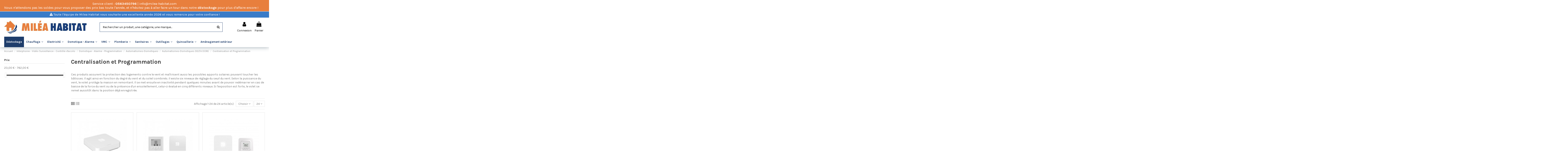

--- FILE ---
content_type: text/html; charset=utf-8
request_url: https://www.milea-habitat.com/119-centralisation-et-programmation
body_size: 31803
content:

<!doctype html>
<html lang="fr">

<head>
    
        
  <meta charset="utf-8">


  <meta http-equiv="x-ua-compatible" content="ie=edge">



  
<!-- Google tag (gtag.js) -->
<script async src="https://www.googletagmanager.com/gtag/js?id=AW-982177092"></script>
<script>

  window.dataLayer = window.dataLayer || [];
  function gtag(){dataLayer.push(arguments);}
  gtag('js', new Date());

  gtag('config', 'AW-982177092');

</script>



  

<!--<script async src="https://pagead2.googlesyndication.com/pagead/js/adsbygoogle.js?client=ca-pub-3085746465090906" crossorigin="anonymous"></script>-->


  <title>Centralisation et Programmation</title>
  
    
  
  
    
  
  <meta name="description" content="Ces produits assurent la protection des logements contre le vent et maîtrisent aussi les possibles apports solaires pouvant toucher les bâtisses. Il agit ainsi en fonction du degré du vent et du soleil combinés. Il existe six niveaux de réglage du seuil du vent. Selon la puissance du vent, le volet protège la maison en remontant. Il se met ensuite en inactivité pendant quelques minutes avant de pouvoir redémarrer en cas de baisse de la force du vent ou de la présence d&#039;un ensoleillement, celui-ci évalué en cinq différents niveaux. Si l&#039;exposition est forte, le volet se remet aussitôt dans la position déjà enregistrée.">
  <meta name="keywords" content="">
    
      <link rel="canonical" href="https://www.milea-habitat.com/119-centralisation-et-programmation">
    

  
      

  
    <script type="application/ld+json">
  {
    "@context": "https://schema.org",
    "@id": "#store-organization",
    "@type": "Organization",
    "name" : "Milea Habitat",
    "url" : "https://www.milea-habitat.com/",
  
      "logo": {
        "@type": "ImageObject",
        "url":"https://www.milea-habitat.com/img/logo-16485599532.jpg"
      }
      }
</script>

<script type="application/ld+json">
  {
    "@context": "https://schema.org",
    "@type": "WebPage",
    "isPartOf": {
      "@type": "WebSite",
      "url":  "https://www.milea-habitat.com/",
      "name": "Milea Habitat"
    },
    "name": "Centralisation et Programmation",
    "url":  "https://www.milea-habitat.com/119-centralisation-et-programmation"
  }
</script>


  <script type="application/ld+json">
    {
      "@context": "https://schema.org",
      "@type": "BreadcrumbList",
      "itemListElement": [
                  {
            "@type": "ListItem",
            "position": 1,
            "name": "Accueil",
            "item": "https://www.milea-habitat.com/"
          },              {
            "@type": "ListItem",
            "position": 2,
            "name": "Interphonie - Vidéo Surveillance - Contrôle d&#039;accès",
            "item": "https://www.milea-habitat.com/280-interphonie-video-surveillance-controle-d-acces"
          },              {
            "@type": "ListItem",
            "position": 3,
            "name": "Domotique - Alarme - Programmation",
            "item": "https://www.milea-habitat.com/108-domotique-alarme-programmation"
          },              {
            "@type": "ListItem",
            "position": 4,
            "name": "Automatismes-Domotiques",
            "item": "https://www.milea-habitat.com/113-automatismes-domotiques"
          },              {
            "@type": "ListItem",
            "position": 5,
            "name": "Automatismes-Domotiques DELTA DORE",
            "item": "https://www.milea-habitat.com/114-automatismes-domotiques-delta-dore"
          },              {
            "@type": "ListItem",
            "position": 6,
            "name": "Centralisation et Programmation",
            "item": "https://www.milea-habitat.com/119-centralisation-et-programmation"
          }          ]
    }
  </script>


  

  
    <script type="application/ld+json">
  {
    "@context": "https://schema.org",
    "@type": "ItemList",
    "itemListElement": [
          {
        "@type": "ListItem",
        "position": 0,
        "name": "Box connectée avec gestion bioclimatique des occultants Tywell Home  DELTA DORE 6702008",
        "url": "https://www.milea-habitat.com/centralisation-et-programmation/625229-product"
      },          {
        "@type": "ListItem",
        "position": 1,
        "name": "Gestionnaire bioclimatique des occultants Tywell Starter Home  DELTA DORE 6702009",
        "url": "https://www.milea-habitat.com/centralisation-et-programmation/625220-product"
      },          {
        "@type": "ListItem",
        "position": 2,
        "name": "1 thermostat Tybox 5000 + 1 box connectée Tydom Home Pack Tybox 5000 connecté  DELTA DORE 6050660",
        "url": "https://www.milea-habitat.com/centralisation-et-programmation/537391-1-thermostat-tybox-5000-1-box-connectee-tydom-home-pack-tybox-5000-connecte-delta-dore-6050660"
      },          {
        "@type": "ListItem",
        "position": 3,
        "name": "3 récepteurs RF 6600 FP + 1 box connectée Tydom Home Pack RF 6600 FP connecté  DELTA DORE 6050658",
        "url": "https://www.milea-habitat.com/centralisation-et-programmation/537389-3-recepteurs-rf-6600-fp-1-box-connectee-tydom-home-pack-rf-6600-fp-connecte-delta-dore-6050658"
      },          {
        "@type": "ListItem",
        "position": 4,
        "name": "Boîtier d&#039;ambiance piles pour gestion occultants et chauffage Tywell Control  DELTA DORE 6702001",
        "url": "https://www.milea-habitat.com/centralisation-et-programmation/593118-product"
      },          {
        "@type": "ListItem",
        "position": 5,
        "name": "Console de programmation Tymoov Set  DELTA DORE 6357058",
        "url": "https://www.milea-habitat.com/centralisation-et-programmation/593096-product"
      },          {
        "@type": "ListItem",
        "position": 6,
        "name": "Pack de programmation et régulation 4 zones Pack Delta 8000 Connecté  DELTA DORE 6053069",
        "url": "https://www.milea-habitat.com/centralisation-et-programmation/537394-pack-de-programmation-et-regulation-4-zones-pack-delta-8000-connecte-delta-dore-6053069"
      },          {
        "@type": "ListItem",
        "position": 7,
        "name": "Indicateur de consommation électrique compteur monophasé Tywatt 35  DELTA DORE 6110045",
        "url": "https://www.milea-habitat.com/centralisation-et-programmation/477297-indicateur-de-consommation-electrique-compteur-monophase-tywatt-35-delta-dore-6110045"
      },          {
        "@type": "ListItem",
        "position": 8,
        "name": "Tydom 1.0, Tydom Home et Tywell Home Tydom support mural rail DIN  DELTA DORE 6700115",
        "url": "https://www.milea-habitat.com/centralisation-et-programmation/418911-support-mural-pour-tydom-10-tydom-support-mural-rail-din-delta-dore-6700115"
      },          {
        "@type": "ListItem",
        "position": 9,
        "name": "Gestionnaire bioclimatique des occultants Tywell Starter  DELTA DORE 6702003",
        "url": "https://www.milea-habitat.com/centralisation-et-programmation/593104-product"
      },          {
        "@type": "ListItem",
        "position": 10,
        "name": "Passerelle eBus/radio pour chaudière et PAC Saunier Duval Typass SD  DELTA DORE 6700111",
        "url": "https://www.milea-habitat.com/centralisation-et-programmation/243839-passerelle-ebus-radio-pour-chaudiere-et-pac-saunier-duval-typass-sd-delta-dore-6700111"
      },          {
        "@type": "ListItem",
        "position": 11,
        "name": "Prise connectée E (FR), 16A, avec mesure de consommation Easy Plug E16EM  DELTA DORE 6353005",
        "url": "https://www.milea-habitat.com/centralisation-et-programmation/565608-prise-connectee-e-fr-16a-avec-mesure-de-consommation-delta-dore-6353005"
      },          {
        "@type": "ListItem",
        "position": 12,
        "name": "Adaptateur pour corps de vanne Danfoss RA Métal RA Adapt  DELTA DORE 6050652",
        "url": "https://www.milea-habitat.com/centralisation-et-programmation/453806-adaptateur-pour-corps-de-vanne-danfoss-ra-metal-ra-adapt-delta-dore-6050652"
      },          {
        "@type": "ListItem",
        "position": 13,
        "name": "2 têtes thermostatiques intelligentes avec accessoires Pack TRV 1.0 connecté  DELTA DORE 6050664",
        "url": "https://www.milea-habitat.com/centralisation-et-programmation/537393-2-tetes-thermostatiques-intelligentes-avec-accessoires-pack-trv-10-connecte-delta-dore-6050664"
      },          {
        "@type": "ListItem",
        "position": 14,
        "name": "Transmetteur téléphonique GSM pour la maison connectée Tydom 2.0  DELTA DORE 6414118",
        "url": "https://www.milea-habitat.com/centralisation-et-programmation/75918-box-maison-connectee-avec-un-transmetteur-telephonique-gsm-tydom-20-delta-dore-6414118"
      },          {
        "@type": "ListItem",
        "position": 15,
        "name": "Box maison connectée en tableau électrique Tydom Pro  DELTA DORE 6700117",
        "url": "https://www.milea-habitat.com/centralisation-et-programmation/537427-box-de-la-maison-connectee-en-tableau-electrique-tydom-pro-delta-dore-6700117"
      },          {
        "@type": "ListItem",
        "position": 16,
        "name": "Accessoire pour brise soleil pour récepteur radio Capteur de vent CV  DELTA DORE 6351393",
        "url": "https://www.milea-habitat.com/centralisation-et-programmation/75902-accessoire-pour-brise-soleil-pour-recepteur-radio-capteur-de-vent-cv-delta-dore-6351393"
      },          {
        "@type": "ListItem",
        "position": 17,
        "name": "Passerelle pour transformer un signal X2D en X3D Passerelle X2D/X3D  DELTA DORE 6700112",
        "url": "https://www.milea-habitat.com/centralisation-et-programmation/221993-passerelle-pour-transformer-un-signal-x2d-en-x3d-passerelle-x2d-x3d-delta-dore-6700112"
      },          {
        "@type": "ListItem",
        "position": 18,
        "name": "Passerelle eBus/radio pour chaudière à condensation ou PAC Atlantic Typass ATL  DELTA DORE 6700106",
        "url": "https://www.milea-habitat.com/centralisation-et-programmation/221992-passerelle-ebus-radio-pour-chaudiere-a-condensation-ou-pac-atlantic-typass-atl-delta-dore-6700106"
      },          {
        "@type": "ListItem",
        "position": 19,
        "name": "Box maison connectée en ambiance Tydom Home  DELTA DORE 6700116",
        "url": "https://www.milea-habitat.com/centralisation-et-programmation/537426-box-de-la-maison-connectee-en-ambiance-tydom-home-delta-dore-6700116"
      },          {
        "@type": "ListItem",
        "position": 20,
        "name": "Accessoire pour programmateur CPL sur installation triphasée Coupleur de phase  DELTA DORE 6051046",
        "url": "https://www.milea-habitat.com/centralisation-et-programmation/142074-accessoire-pour-programmateur-cpl-sur-installation-triphasee-coupleur-de-phase-delta-dore-6051046"
      },          {
        "@type": "ListItem",
        "position": 21,
        "name": "Accessoire pour suivi des consommations 60A TIF 60  DELTA DORE 6301038",
        "url": "https://www.milea-habitat.com/centralisation-et-programmation/19965-accessoire-pour-suivi-des-consommations-60a-tif-60-delta-dore-6301038"
      },          {
        "@type": "ListItem",
        "position": 22,
        "name": "Accessoire pour suivi des consommations 60A TI0 60  DELTA DORE 6301037",
        "url": "https://www.milea-habitat.com/centralisation-et-programmation/19964-accessoire-pour-suivi-des-consommations-60a-ti0-60-delta-dore-6301037"
      },          {
        "@type": "ListItem",
        "position": 23,
        "name": "Accessoire pour thermostat Sonde extérieure radio X2D  DELTA DORE 6300036",
        "url": "https://www.milea-habitat.com/centralisation-et-programmation/1563-accessoire-pour-thermostat-sonde-exterieure-radio-x2d-delta-dore-6300036"
      }        ]
  }
</script>


  
    
  



    <meta property="og:title" content="Centralisation et Programmation"/>
    <meta property="og:url" content="https://www.milea-habitat.com/119-centralisation-et-programmation"/>
    <meta property="og:site_name" content="Milea Habitat"/>
    <meta property="og:description" content="Ces produits assurent la protection des logements contre le vent et maîtrisent aussi les possibles apports solaires pouvant toucher les bâtisses. Il agit ainsi en fonction du degré du vent et du soleil combinés. Il existe six niveaux de réglage du seuil du vent. Selon la puissance du vent, le volet protège la maison en remontant. Il se met ensuite en inactivité pendant quelques minutes avant de pouvoir redémarrer en cas de baisse de la force du vent ou de la présence d&#039;un ensoleillement, celui-ci évalué en cinq différents niveaux. Si l&#039;exposition est forte, le volet se remet aussitôt dans la position déjà enregistrée.">
    <meta property="og:type" content="website">


            <meta property="og:image" content="https://www.milea-habitat.com/c/119-category_default/centralisation-et-programmation.jpg">
        <meta property="og:image:width" content="1003">
        <meta property="og:image:height" content="200">
    





      <meta name="viewport" content="width=device-width, initial-scale=1">
  




  <link rel="icon" type="image/vnd.microsoft.icon" href="https://www.milea-habitat.com/img/favicon-2.ico?1665737624">
  <link rel="shortcut icon" type="image/x-icon" href="https://www.milea-habitat.com/img/favicon-2.ico?1665737624">
    




    <link rel="stylesheet" href="https://www.milea-habitat.com/themes/milea-habitat/assets/cache/theme-f4018e80.css" type="text/css" media="all">




<link rel="preload" as="font"
      href="/themes/milea-habitat/assets/css/font-awesome/fonts/fontawesome-webfont.woff?v=4.7.0"
      type="font/woff" crossorigin="anonymous">
<link rel="preload" as="font"
      href="/themes/milea-habitat/assets/css/font-awesome/fonts/fontawesome-webfont.woff2?v=4.7.0"
      type="font/woff2" crossorigin="anonymous">


<link  rel="preload stylesheet"  as="style" href="/themes/milea-habitat/assets/css/font-awesome/css/font-awesome-preload.css"
       type="text/css" crossorigin="anonymous">





  

  <script>
        var elementorFrontendConfig = {"isEditMode":"","stretchedSectionContainer":"","instagramToken":false,"is_rtl":false,"ajax_csfr_token_url":"https:\/\/www.milea-habitat.com\/module\/iqitelementor\/Actions?process=handleCsfrToken&ajax=1"};
        var geodisSetCarrierUrl = "https:\/\/www.milea-habitat.com\/module\/geodis\/setCarrier";
        var geodisToken = "8bb52778c0ed22d72956f8613ffc063f";
        var iqitTheme = {"rm_sticky":"0","rm_breakpoint":0,"op_preloader":"0","cart_style":"floating","cart_confirmation":"modal","h_layout":"2","f_fixed":"","f_layout":"1","h_absolute":"0","h_sticky":"0","hw_width":"inherit","hm_submenu_width":"default","h_search_type":"full","pl_lazyload":true,"pl_infinity":false,"pl_rollover":true,"pl_crsl_autoplay":false,"pl_slider_ld":3,"pl_slider_d":2,"pl_slider_t":2,"pl_slider_p":2,"pp_thumbs":"leftd","pp_zoom":"inner","pp_image_layout":"carousel","pp_tabs":"section","pl_grid_qty":false};
        var iqitmegamenu = {"sticky":"false","containerSelector":"#wrapper > .container"};
        var order_button_content = "Cr\u00e9er un devis";
        var prestashop = {"cart":{"products":[],"totals":{"total":{"type":"total","label":"Total","amount":0,"value":"0,00\u00a0\u20ac"},"total_including_tax":{"type":"total","label":"Total TTC","amount":0,"value":"0,00\u00a0\u20ac"},"total_excluding_tax":{"type":"total","label":"Total HT :","amount":0,"value":"0,00\u00a0\u20ac"}},"subtotals":{"products":{"type":"products","label":"Sous-total","amount":0,"value":"0,00\u00a0\u20ac"},"discounts":null,"shipping":{"type":"shipping","label":"Livraison","amount":0,"value":""},"tax":null},"products_count":0,"summary_string":"0 articles","vouchers":{"allowed":1,"added":[]},"discounts":[],"minimalPurchase":0,"minimalPurchaseRequired":""},"currency":{"id":1,"name":"Euro","iso_code":"EUR","iso_code_num":"978","sign":"\u20ac"},"customer":{"lastname":null,"firstname":null,"email":null,"birthday":null,"newsletter":null,"newsletter_date_add":null,"optin":null,"website":null,"company":null,"siret":null,"ape":null,"is_logged":false,"gender":{"type":null,"name":null},"addresses":[]},"language":{"name":"Fran\u00e7ais (French)","iso_code":"fr","locale":"fr-FR","language_code":"fr","is_rtl":"0","date_format_lite":"d\/m\/Y","date_format_full":"d\/m\/Y H:i:s","id":1},"page":{"title":"","canonical":"https:\/\/www.milea-habitat.com\/119-centralisation-et-programmation","meta":{"title":"Centralisation et Programmation","description":"Ces produits assurent la protection des logements contre le vent et ma\u00eetrisent aussi les possibles apports solaires pouvant toucher les b\u00e2tisses. Il agit ainsi en fonction du degr\u00e9 du vent et du soleil combin\u00e9s. Il existe six niveaux de r\u00e9glage du seuil du vent. Selon la puissance du vent, le volet prot\u00e8ge la maison en remontant. Il se met ensuite en inactivit\u00e9 pendant quelques minutes avant de pouvoir red\u00e9marrer en cas de baisse de la force du vent ou de la pr\u00e9sence d'un ensoleillement, celui-ci \u00e9valu\u00e9 en cinq diff\u00e9rents niveaux. Si l'exposition est forte, le volet se remet aussit\u00f4t dans la position d\u00e9j\u00e0 enregistr\u00e9e.","keywords":"","robots":"index"},"page_name":"category","body_classes":{"lang-fr":true,"lang-rtl":false,"country-FR":true,"currency-EUR":true,"layout-left-column":true,"page-category":true,"tax-display-enabled":true,"category-id-119":true,"category-Centralisation et Programmation":true,"category-id-parent-114":true,"category-depth-level-6":true},"admin_notifications":[]},"shop":{"name":"Milea Habitat","logo":"https:\/\/www.milea-habitat.com\/img\/logo-16485599532.jpg","stores_icon":"https:\/\/www.milea-habitat.com\/img\/logo_stores.png","favicon":"https:\/\/www.milea-habitat.com\/img\/favicon-2.ico"},"urls":{"base_url":"https:\/\/www.milea-habitat.com\/","current_url":"https:\/\/www.milea-habitat.com\/119-centralisation-et-programmation","shop_domain_url":"https:\/\/www.milea-habitat.com","img_ps_url":"https:\/\/www.milea-habitat.com\/img\/","img_cat_url":"https:\/\/www.milea-habitat.com\/img\/c\/","img_lang_url":"https:\/\/www.milea-habitat.com\/img\/l\/","img_prod_url":"https:\/\/www.milea-habitat.com\/img\/p\/","img_manu_url":"https:\/\/www.milea-habitat.com\/img\/m\/","img_sup_url":"https:\/\/www.milea-habitat.com\/img\/su\/","img_ship_url":"https:\/\/www.milea-habitat.com\/img\/s\/","img_store_url":"https:\/\/www.milea-habitat.com\/img\/st\/","img_col_url":"https:\/\/www.milea-habitat.com\/img\/co\/","img_url":"https:\/\/www.milea-habitat.com\/themes\/milea-habitat\/assets\/img\/","css_url":"https:\/\/www.milea-habitat.com\/themes\/milea-habitat\/assets\/css\/","js_url":"https:\/\/www.milea-habitat.com\/themes\/milea-habitat\/assets\/js\/","pic_url":"https:\/\/www.milea-habitat.com\/upload\/","pages":{"address":"https:\/\/www.milea-habitat.com\/adresse","addresses":"https:\/\/www.milea-habitat.com\/adresses","authentication":"https:\/\/www.milea-habitat.com\/connexion","cart":"https:\/\/www.milea-habitat.com\/panier","category":"https:\/\/www.milea-habitat.com\/index.php?controller=category","cms":"https:\/\/www.milea-habitat.com\/index.php?controller=cms","contact":"https:\/\/www.milea-habitat.com\/nous-contacter","discount":"https:\/\/www.milea-habitat.com\/reduction","guest_tracking":"https:\/\/www.milea-habitat.com\/suivi-commande-invite","history":"https:\/\/www.milea-habitat.com\/mes-commandes","identity":"https:\/\/www.milea-habitat.com\/identite","index":"https:\/\/www.milea-habitat.com\/","my_account":"https:\/\/www.milea-habitat.com\/mon-compte","order_confirmation":"https:\/\/www.milea-habitat.com\/confirmation-commande","order_detail":"https:\/\/www.milea-habitat.com\/index.php?controller=order-detail","order_follow":"https:\/\/www.milea-habitat.com\/suivi-commande","order":"https:\/\/www.milea-habitat.com\/commande","order_return":"https:\/\/www.milea-habitat.com\/index.php?controller=order-return","order_slip":"https:\/\/www.milea-habitat.com\/avoirs","pagenotfound":"https:\/\/www.milea-habitat.com\/page-introuvable","password":"https:\/\/www.milea-habitat.com\/recuperation-mot-de-passe","pdf_invoice":"https:\/\/www.milea-habitat.com\/index.php?controller=pdf-invoice","pdf_order_return":"https:\/\/www.milea-habitat.com\/index.php?controller=pdf-order-return","pdf_order_slip":"https:\/\/www.milea-habitat.com\/index.php?controller=pdf-order-slip","prices_drop":"https:\/\/www.milea-habitat.com\/promotions","product":"https:\/\/www.milea-habitat.com\/index.php?controller=product","search":"https:\/\/www.milea-habitat.com\/recherche","sitemap":"https:\/\/www.milea-habitat.com\/Sitemap","stores":"https:\/\/www.milea-habitat.com\/magasins","supplier":"https:\/\/www.milea-habitat.com\/fournisseur","register":"https:\/\/www.milea-habitat.com\/connexion?create_account=1","order_login":"https:\/\/www.milea-habitat.com\/commande?login=1"},"alternative_langs":[],"theme_assets":"\/themes\/milea-habitat\/assets\/","actions":{"logout":"https:\/\/www.milea-habitat.com\/?mylogout="},"no_picture_image":{"bySize":{"small_default":{"url":"https:\/\/www.milea-habitat.com\/img\/p\/fr-default-small_default.jpg","width":98,"height":127},"cart_default":{"url":"https:\/\/www.milea-habitat.com\/img\/p\/fr-default-cart_default.jpg","width":125,"height":162},"home_default":{"url":"https:\/\/www.milea-habitat.com\/img\/p\/fr-default-home_default.jpg","width":236,"height":305},"large_default":{"url":"https:\/\/www.milea-habitat.com\/img\/p\/fr-default-large_default.jpg","width":381,"height":492},"medium_default":{"url":"https:\/\/www.milea-habitat.com\/img\/p\/fr-default-medium_default.jpg","width":452,"height":584},"thickbox_default":{"url":"https:\/\/www.milea-habitat.com\/img\/p\/fr-default-thickbox_default.jpg","width":1100,"height":1422}},"small":{"url":"https:\/\/www.milea-habitat.com\/img\/p\/fr-default-small_default.jpg","width":98,"height":127},"medium":{"url":"https:\/\/www.milea-habitat.com\/img\/p\/fr-default-large_default.jpg","width":381,"height":492},"large":{"url":"https:\/\/www.milea-habitat.com\/img\/p\/fr-default-thickbox_default.jpg","width":1100,"height":1422},"legend":""}},"configuration":{"display_taxes_label":true,"display_prices_tax_incl":true,"is_catalog":false,"show_prices":true,"opt_in":{"partner":true},"quantity_discount":{"type":"discount","label":"Remise sur prix unitaire"},"voucher_enabled":1,"return_enabled":1},"field_required":[],"breadcrumb":{"links":[{"title":"Accueil","url":"https:\/\/www.milea-habitat.com\/"},{"title":"Interphonie - Vid\u00e9o Surveillance - Contr\u00f4le d'acc\u00e8s","url":"https:\/\/www.milea-habitat.com\/280-interphonie-video-surveillance-controle-d-acces"},{"title":"Domotique - Alarme - Programmation","url":"https:\/\/www.milea-habitat.com\/108-domotique-alarme-programmation"},{"title":"Automatismes-Domotiques","url":"https:\/\/www.milea-habitat.com\/113-automatismes-domotiques"},{"title":"Automatismes-Domotiques DELTA DORE","url":"https:\/\/www.milea-habitat.com\/114-automatismes-domotiques-delta-dore"},{"title":"Centralisation et Programmation","url":"https:\/\/www.milea-habitat.com\/119-centralisation-et-programmation"}],"count":6},"link":{"protocol_link":"https:\/\/","protocol_content":"https:\/\/"},"time":1769092290,"static_token":"e716c11ff6884c95ba3dcf4b8f07d609","token":"9fea3db30abdc8658d8be4c8aee1e9b5","debug":false};
        var psemailsubscription_subscription = "https:\/\/www.milea-habitat.com\/module\/ps_emailsubscription\/subscription";
        var psr_icon_color = "#F19D76";
        var vncfc_fc_url = "https:\/\/www.milea-habitat.com\/module\/vatnumbercleaner\/vncfc?";
      </script>



  <script>
    var pluginData = pluginData ? pluginData : { };
    pluginData['lp'] = pluginData['lp'] ? pluginData['lp'] : { };
    pluginData['lp'].translation = {
        error: {
                carrierNotFound: "Impossible de trouver le transporteur",
                couldNotSelectPoint: "Erreur lors de la sélection du transporteur"
        },
        text: {
                chooseParcelPoint: "Choisir ce point de retrait",
                closeMap: "Fermer la carte",
                closedLabel: "Fermé      ",
        },
        distance: "à %s km",
    }
    pluginData['lp'].mapLogoImageUrl = "https://resource.boxtal.com/images/boxtal-maps.svg";
    pluginData['lp'].mapLogoHrefUrl = "https://www.boxtal.com";
    pluginData['lp'].ajaxUrl = "https://www.milea-habitat.com/module/laposteproexpeditions/ajax";
    pluginData['lp'].token = "e716c11ff6884c95ba3dcf4b8f07d609";
</script>
  <link rel="prefetch" href="https://www.paypal.com/sdk/js?components=marks,funding-eligibility&amp;client-id=AXjYFXWyb4xJCErTUDiFkzL0Ulnn-bMm4fal4G-1nQXQ1ZQxp06fOuE7naKUXGkq2TZpYSiI9xXbs4eo&amp;merchant-id=HQFZFUFZNQHXY&amp;currency=EUR&amp;intent=capture&amp;commit=false&amp;vault=false&amp;integration-date=2022-14-06&amp;disable-funding=bancontact,card,eps,giropay,ideal,mybank,p24,sofort&amp;enable-funding=paylater" as="script">




    
    
    </head>

<body id="category" class="lang-fr country-fr currency-eur layout-left-column page-category tax-display-enabled category-id-119 category-centralisation-et-programmation category-id-parent-114 category-depth-level-6 body-desktop-header-style-w-2">


    




    


<main id="main-page-content"  >
    
            

    <header id="header" class="desktop-header-style-w-2">
        
            
  <div class="header-banner">
    
  </div>




            <nav class="header-nav">
        <div class="container">
    
        <div class="row justify-content-between">
            <div class="col col-auto col-md left-nav text-center">
                                <span>Service client : <b>0563450796</b> | info@milea-habitat.com</span> 
                
            </div>
            <div class="col col-auto center-nav text-center">
                Nous n'attendons pas les soldes pour vous proposer des prix bas toute l'année, et n'hésitez pas à aller faire un tour dans notre <a href="/2317-destockage"><b>déstockage</b></a> pour plus d'affaire encore !
             </div>
            <div class="col col-auto col-md right-nav text-right">
                
             </div>
        </div>

                        </div>
            </nav>
        
                            <div style="text-align: center; background: #3a7bc7; color: white; padding: 0.35rem; border-top: 1px solid white; font-size: 15px">
                <i class="fa fa-exclamation-triangle"></i> Toute l&#039;équipe de Milea Habitat vous souhaite une excellente année 2026 et vous remercie pour votre confiance !
            </div>
        



<div id="desktop-header" class="desktop-header-style-2">
    
            
<div class="header-top">
    <div id="desktop-header-container" class="container">
        <div class="row align-items-center">
                            <div class="col col-auto col-header-left">
                                        <div id="desktop_logo">
                        
  <a href="https://www.milea-habitat.com/">
    <img class="logo img-fluid"
         src="https://www.milea-habitat.com/img/logo-16485599532.jpg"
                  alt="Milea Habitat"
         width="392"
         height="61"
    >
  </a>

                    </div>
                    
                </div>
                <div class="col col-header-center">
                                        <!-- Block search module TOP -->

<!-- Block search module TOP -->
<div class="search-widget">
    <form method="get" action="https://www.milea-habitat.com/module/iqitsearch/searchiqit">
        <div class="input-group">
            <input type="text" name="s" value="" data-all-text="Voir plus"
                   data-blog-text="Blog post"
                   data-product-text="Produit"
                   data-brands-text="Marque"
                   autocomplete="off" autocorrect="off" autocapitalize="off" spellcheck="false"
                   placeholder="Rechercher un produit, une catégorie, une marque..." class="form-control form-search-control" />
            <button type="submit" class="search-btn" aria-label="Rechercher">
                <i class="fa fa-search"></i>
            </button>
        </div>
    </form>
</div>
<!-- /Block search module TOP -->

<!-- /Block search module TOP -->


                    
                </div>
                        <div class="col col-auto col-header-right">
                <div class="row no-gutters justify-content-end">

                    
                                            <div id="header-user-btn" class="col col-auto header-btn-w header-user-btn-w">
            <a href="https://www.milea-habitat.com/mon-compte"
           title="Identifiez-vous"
           rel="nofollow" class="header-btn header-user-btn">
            <i class="fa fa-user fa-fw icon" aria-hidden="true"></i>
            <span class="title">Connexion</span>
        </a>
    </div>









                                        

                    

                                            
                                                    <div id="ps-shoppingcart-wrapper" class="col col-auto">
    <div id="ps-shoppingcart"
         class="header-btn-w header-cart-btn-w ps-shoppingcart dropdown">
         <div id="blockcart" class="blockcart cart-preview"
         data-refresh-url="//www.milea-habitat.com/module/ps_shoppingcart/ajax">
        <a id="cart-toogle" class="cart-toogle header-btn header-cart-btn" data-toggle="dropdown" data-display="static">
            <i class="fa fa-shopping-bag fa-fw icon" aria-hidden="true"><span class="cart-products-count-btn  d-none">0</span></i>
            <span class="info-wrapper">
            <span class="title">Panier</span>
            <span class="cart-toggle-details">
            <span class="text-faded cart-separator"> / </span>
                            Empty
                        </span>
            </span>
        </a>
        <div id="_desktop_blockcart-content" class="dropdown-menu-custom dropdown-menu">
    <div id="blockcart-content" class="blockcart-content" >
        <div class="cart-title">
            <span class="modal-title">Your cart</span>
            <button type="button" id="js-cart-close" class="close">
                <span>×</span>
            </button>
            <hr>
        </div>
                    <span class="no-items">Il n'y a plus d'articles dans votre panier</span>
            </div>
</div> </div>




    </div>
</div>
                                                
                                    </div>
                
            </div>
            <div class="col-12">
                <div class="row">
                    
                </div>
            </div>
        </div>
    </div>
</div>
<div class="container iqit-megamenu-container">	<div id="iqitmegamenu-wrapper" class="iqitmegamenu-wrapper iqitmegamenu-all">
		<div class="container container-iqitmegamenu">
		<div id="iqitmegamenu-horizontal" class="iqitmegamenu  clearfix" role="navigation">

								
				<nav id="cbp-hrmenu" class="cbp-hrmenu cbp-horizontal cbp-hrsub-narrow">
					<ul>
												<li id="cbp-hrmenu-tab-22" class="cbp-hrmenu-tab cbp-hrmenu-tab-22 ">
							
														<a href="https://www.milea-habitat.com/2317-destockage" class="nav-link" >
														<span class="cbp-tab-title">
							Déstockage</span>
														</a>
													</li>
												<li id="cbp-hrmenu-tab-14" class="cbp-hrmenu-tab cbp-hrmenu-tab-14  cbp-has-submeu">
							
														<a href="https://www.milea-habitat.com/36-chauffage" class="nav-link" >
														<span class="cbp-tab-title">
							Chauffage <i class="fa fa-angle-down cbp-submenu-aindicator"></i></span>
														</a>
														<div class="cbp-hrsub col-12">
								<div class="cbp-hrsub-inner">
									<div class="container iqitmegamenu-submenu-container">
									
																																	




<div class="row menu_row menu-element  first_rows menu-element-id-1">
                

                                                




    <div class="col-3 cbp-menu-column cbp-menu-element menu-element-id-2 ">
        <div class="cbp-menu-column-inner">
                        
                
                
                                                                    <img src="/img/cms/Menu/radiator.jpg" loading="lazy" class="img-fluid cbp-banner-image"
                                                               width="640" height="425"  />
                                            
                
            

            
            </div>    </div>
                                    




    <div class="col-3 cbp-menu-column cbp-menu-element menu-element-id-4 ">
        <div class="cbp-menu-column-inner">
                        
                
                
                    
                                                    <div class="row cbp-categories-row">
                                                                                                            <div class="col-12">
                                            <div class="cbp-category-link-w"><a href="https://www.milea-habitat.com/41-seche-serviette"
                                                                                class="cbp-column-title nav-link cbp-category-title">Sèche serviette</a>
                                                                                                                                                    
    <ul class="cbp-links cbp-category-tree"><li ><div class="cbp-category-link-w"><a href="https://www.milea-habitat.com/66-radiateur-seche-serviette-chauffage-central">Radiateur sèche serviette chauffage central</a></div></li><li ><div class="cbp-category-link-w"><a href="https://www.milea-habitat.com/54-seche-serviette-mixte">Sèche serviette Mixte</a></div></li><li ><div class="cbp-category-link-w"><a href="https://www.milea-habitat.com/50-convecteurs-soufflants">Convecteurs soufflants</a></div></li><li ><div class="cbp-category-link-w"><a href="https://www.milea-habitat.com/42-seche-serviette-rayonnant">Sèche serviette rayonnant</a></div></li><li ><div class="cbp-category-link-w"><a href="https://www.milea-habitat.com/1641-seche-serviette-electriques">Sèche serviette électriques</a></div></li></ul>

                                                                                            </div>
                                        </div>
                                                                                                </div>
                                            
                
            

            
            </div>    </div>
                                    




    <div class="col-3 cbp-menu-column cbp-menu-element menu-element-id-5 ">
        <div class="cbp-menu-column-inner">
                        
                
                
                    
                                                    <div class="row cbp-categories-row">
                                                                                                            <div class="col-12">
                                            <div class="cbp-category-link-w"><a href="https://www.milea-habitat.com/932-poeles-a-bois-ou-a-pellets-inserts"
                                                                                class="cbp-column-title nav-link cbp-category-title">Poêles à bois ou à pellets / Inserts</a>
                                                                                                                                                    
    <ul class="cbp-links cbp-category-tree"><li ><div class="cbp-category-link-w"><a href="https://www.milea-habitat.com/934-poeles-a-bois">Poêles à bois</a></div></li><li ><div class="cbp-category-link-w"><a href="https://www.milea-habitat.com/1593-foyers-inserts">Foyers - Inserts</a></div></li><li ><div class="cbp-category-link-w"><a href="https://www.milea-habitat.com/2019-accessoires-poeles-a-bois-pellets">Accessoires poêles à bois pellets</a></div></li></ul>

                                                                                            </div>
                                        </div>
                                                                                                </div>
                                            
                
            

            
            </div>    </div>
                                    




    <div class="col-3 cbp-menu-column cbp-menu-element menu-element-id-6 ">
        <div class="cbp-menu-column-inner">
                        
                
                
                    
                                                    <div class="row cbp-categories-row">
                                                                                                            <div class="col-12">
                                            <div class="cbp-category-link-w"><a href="https://www.milea-habitat.com/37-radiateurs"
                                                                                class="cbp-column-title nav-link cbp-category-title">Radiateurs</a>
                                                                                                                                                    
    <ul class="cbp-links cbp-category-tree"><li ><div class="cbp-category-link-w"><a href="https://www.milea-habitat.com/81-radiateur-chauffage-central">Radiateur chauffage central</a></div></li><li ><div class="cbp-category-link-w"><a href="https://www.milea-habitat.com/80-radiateur-a-bain-d-huile">Radiateur à bain d&#039;huile</a></div></li><li ><div class="cbp-category-link-w"><a href="https://www.milea-habitat.com/49-radiateur-accumulateur">Radiateur Accumulateur</a></div></li><li ><div class="cbp-category-link-w"><a href="https://www.milea-habitat.com/47-convecteur">Convecteur</a></div></li><li ><div class="cbp-category-link-w"><a href="https://www.milea-habitat.com/46-radiateur-chaleur-douce">Radiateur Chaleur Douce</a></div></li><li ><div class="cbp-category-link-w"><a href="https://www.milea-habitat.com/44-radiateur-fluide-caloporteur">Radiateur Fluide Caloporteur</a></div></li><li ><div class="cbp-category-link-w"><a href="https://www.milea-habitat.com/39-radiateur-panneau-rayonnant">Radiateur Panneau Rayonnant</a></div></li><li ><div class="cbp-category-link-w"><a href="https://www.milea-habitat.com/38-radiateur-a-inertie">Radiateur à Inertie</a></div></li><li ><div class="cbp-category-link-w"><a href="https://www.milea-habitat.com/1101-radiateur-convecteur-mobile">Radiateur - Convecteur Mobile</a></div></li><li ><div class="cbp-category-link-w"><a href="https://www.milea-habitat.com/1955-radiateur-mixte">Radiateur Mixte</a></div></li></ul>

                                                                                            </div>
                                        </div>
                                                                                                </div>
                                            
                
            

            
            </div>    </div>
                                    




    <div class="col-3 cbp-menu-column cbp-menu-element menu-element-id-10 ">
        <div class="cbp-menu-column-inner">
                        
                
                
                    
                                                    <div class="row cbp-categories-row">
                                                                                                            <div class="col-12">
                                            <div class="cbp-category-link-w"><a href="https://www.milea-habitat.com/55-gestionnaires-programmateurs-thermostats"
                                                                                class="cbp-column-title nav-link cbp-category-title">Gestionnaires - Programmateurs-Thermostats</a>
                                                                                                                                                    
    <ul class="cbp-links cbp-category-tree"><li ><div class="cbp-category-link-w"><a href="https://www.milea-habitat.com/1742-bosch">Bosch</a></div></li><li  class="cbp-hrsub-haslevel2" ><div class="cbp-category-link-w"><a href="https://www.milea-habitat.com/74-autres-marques">Autres marques</a>
    <ul class="cbp-hrsub-level2"><li ><div class="cbp-category-link-w"><a href="https://www.milea-habitat.com/77-thermostats-a-tension-de-vapeur">Thermostats à tension de vapeur</a></div></li><li ><div class="cbp-category-link-w"><a href="https://www.milea-habitat.com/76-thermostats-a-horloge-programmable">Thermostats à horloge programmable</a></div></li><li ><div class="cbp-category-link-w"><a href="https://www.milea-habitat.com/75-thermostats-programmation-digitale">Thermostats programmation digitale</a></div></li></ul>
</div></li><li ><div class="cbp-category-link-w"><a href="https://www.milea-habitat.com/70-acso">Acso</a></div></li><li ><div class="cbp-category-link-w"><a href="https://www.milea-habitat.com/67-voltman">Voltman</a></div></li><li ><div class="cbp-category-link-w"><a href="https://www.milea-habitat.com/1177-tresco">Tresco</a></div></li><li ><div class="cbp-category-link-w"><a href="https://www.milea-habitat.com/63-thermor">Thermor</a></div></li><li ><div class="cbp-category-link-w"><a href="https://www.milea-habitat.com/62-noirot">Noirot</a></div></li><li ><div class="cbp-category-link-w"><a href="https://www.milea-habitat.com/60-atlantic">Atlantic</a></div></li><li ><div class="cbp-category-link-w"><a href="https://www.milea-habitat.com/59-applimo">Applimo</a></div></li><li ><div class="cbp-category-link-w"><a href="https://www.milea-habitat.com/58-airelec">Airelec</a></div></li><li ><div class="cbp-category-link-w"><a href="https://www.milea-habitat.com/57-acova">Acova</a></div></li><li ><div class="cbp-category-link-w"><a href="https://www.milea-habitat.com/56-campa">Campa</a></div></li><li ><div class="cbp-category-link-w"><a href="https://www.milea-habitat.com/931-delta-dore">Delta Dore</a></div></li><li ><div class="cbp-category-link-w"><a href="https://www.milea-habitat.com/1103-theben">Theben</a></div></li><li ><div class="cbp-category-link-w"><a href="https://www.milea-habitat.com/1165-otio">Otio</a></div></li></ul>

                                                                                            </div>
                                        </div>
                                                                                                </div>
                                            
                
            

            
            </div>    </div>
                                    




    <div class="col-3 cbp-menu-column cbp-menu-element menu-element-id-17 ">
        <div class="cbp-menu-column-inner">
                        
                
                
                    
                                                    <div class="row cbp-categories-row">
                                                                                                            <div class="col-12">
                                            <div class="cbp-category-link-w"><a href="https://www.milea-habitat.com/82-chauffe-eau-as-pecs"
                                                                                class="cbp-column-title nav-link cbp-category-title">Chauffe Eau / PECS</a>
                                                                                                                                                    
    <ul class="cbp-links cbp-category-tree"><li ><div class="cbp-category-link-w"><a href="https://www.milea-habitat.com/95-preparateur-d-eau-chaude-sanitaire">Préparateur d&#039;eau chaude sanitaire</a></div></li><li ><div class="cbp-category-link-w"><a href="https://www.milea-habitat.com/94-petite-capacite">Petite Capacité</a></div></li><li ><div class="cbp-category-link-w"><a href="https://www.milea-habitat.com/92-chauffe-eau-aci">Chauffe-Eau ACI</a></div></li><li ><div class="cbp-category-link-w"><a href="https://www.milea-habitat.com/89-chauffe-eau-blinde">Chauffe-Eau Blindé</a></div></li><li ><div class="cbp-category-link-w"><a href="https://www.milea-habitat.com/87-petite-capacite-instantane">Petite Capacité Instantané</a></div></li><li  class="cbp-hrsub-haslevel2" ><div class="cbp-category-link-w"><a href="https://www.milea-habitat.com/84-accessoire-pour-chauffe-eau">Accessoire pour Chauffe eau</a>
    <ul class="cbp-hrsub-level2"><li ><div class="cbp-category-link-w"><a href="https://www.milea-habitat.com/86-resistances-steatite">Résistances stéatite</a></div></li><li ><div class="cbp-category-link-w"><a href="https://www.milea-habitat.com/85-resistances-blindees">Résistances blindées</a></div></li><li ><div class="cbp-category-link-w"><a href="https://www.milea-habitat.com/2154-accessoires-chauffe-eau">Accessoires chauffe-eau</a></div></li></ul>
</div></li><li ><div class="cbp-category-link-w"><a href="https://www.milea-habitat.com/83-chauffe-eau-thermodynamique">Chauffe-Eau Thermodynamique</a></div></li><li ><div class="cbp-category-link-w"><a href="https://www.milea-habitat.com/1757-chauffe-eau-gaz">Chauffe-Eau Gaz</a></div></li></ul>

                                                                                            </div>
                                        </div>
                                                                                                </div>
                                            
                
            

            
            </div>    </div>
                                    




    <div class="col-3 cbp-menu-column cbp-menu-element menu-element-id-9 ">
        <div class="cbp-menu-column-inner">
                        
                
                
                    
                                                    <div class="row cbp-categories-row">
                                                                                                            <div class="col-12">
                                            <div class="cbp-category-link-w"><a href="https://www.milea-habitat.com/52-seche-mains"
                                                                                class="cbp-column-title nav-link cbp-category-title">Sèche-mains</a>
                                                                                                                                            </div>
                                        </div>
                                                                                                </div>
                                            
                
            

            
            </div>    </div>
                                    




    <div class="col-3 cbp-menu-column cbp-menu-element menu-element-id-11 ">
        <div class="cbp-menu-column-inner">
                        
                
                
                    
                                                    <div class="row cbp-categories-row">
                                                                                                            <div class="col-12">
                                            <div class="cbp-category-link-w"><a href="https://www.milea-habitat.com/43-accessoires"
                                                                                class="cbp-column-title nav-link cbp-category-title">Accessories</a>
                                                                                                                                            </div>
                                        </div>
                                                                                                </div>
                                            
                
            

            
            </div>    </div>
                                    




    <div class="col-3 cbp-menu-column cbp-menu-element menu-element-id-12 ">
        <div class="cbp-menu-column-inner">
                        
                
                
                    
                                                    <div class="row cbp-categories-row">
                                                                                                            <div class="col-12">
                                            <div class="cbp-category-link-w"><a href="https://www.milea-habitat.com/53-seche-cheveux"
                                                                                class="cbp-column-title nav-link cbp-category-title">Sèche-cheveux</a>
                                                                                                                                            </div>
                                        </div>
                                                                                                </div>
                                            
                
            

            
            </div>    </div>
                                    




    <div class="col-3 cbp-menu-column cbp-menu-element menu-element-id-13 ">
        <div class="cbp-menu-column-inner">
                        
                
                
                    
                                                    <div class="row cbp-categories-row">
                                                                                                            <div class="col-12">
                                            <div class="cbp-category-link-w"><a href="https://www.milea-habitat.com/68-aerothermes-et-infrarouges"
                                                                                class="cbp-column-title nav-link cbp-category-title">Aérothermes et Infrarouges</a>
                                                                                                                                            </div>
                                        </div>
                                                                                                </div>
                                            
                
            

            
            </div>    </div>
                                    




    <div class="col-3 cbp-menu-column cbp-menu-element menu-element-id-14 ">
        <div class="cbp-menu-column-inner">
                        
                
                
                    
                                                    <div class="row cbp-categories-row">
                                                                                                            <div class="col-12">
                                            <div class="cbp-category-link-w"><a href="https://www.milea-habitat.com/69-rideaux-d-air"
                                                                                class="cbp-column-title nav-link cbp-category-title">Rideaux d&#039;air</a>
                                                                                                                                            </div>
                                        </div>
                                                                                                </div>
                                            
                
            

            
            </div>    </div>
                                    




    <div class="col-3 cbp-menu-column cbp-menu-element menu-element-id-15 ">
        <div class="cbp-menu-column-inner">
                        
                
                
                    
                                                    <div class="row cbp-categories-row">
                                                                                                            <div class="col-12">
                                            <div class="cbp-category-link-w"><a href="https://www.milea-habitat.com/2098-cassettes-rayonnantes"
                                                                                class="cbp-column-title nav-link cbp-category-title">Cassettes rayonnantes</a>
                                                                                                                                            </div>
                                        </div>
                                                                                                </div>
                                            
                
            

            
            </div>    </div>
                                    




    <div class="col-3 cbp-menu-column cbp-menu-element menu-element-id-16 ">
        <div class="cbp-menu-column-inner">
                        
                
                
                    
                                                    <div class="row cbp-categories-row">
                                                                                                            <div class="col-12">
                                            <div class="cbp-category-link-w"><a href="https://www.milea-habitat.com/1094-chauffage-sol-mur-plafond-integre"
                                                                                class="cbp-column-title nav-link cbp-category-title">Chauffage sol mur plafond intégré</a>
                                                                                                                                            </div>
                                        </div>
                                                                                                </div>
                                            
                
            

            
            </div>    </div>
                            
                </div>
																					
																			</div>
								</div>
							</div>
													</li>
												<li id="cbp-hrmenu-tab-15" class="cbp-hrmenu-tab cbp-hrmenu-tab-15  cbp-has-submeu">
							
														<a href="https://www.milea-habitat.com/186-materiel-electrique" class="nav-link" >
														<span class="cbp-tab-title">
							Electricité <i class="fa fa-angle-down cbp-submenu-aindicator"></i></span>
														</a>
														<div class="cbp-hrsub col-12">
								<div class="cbp-hrsub-inner">
									<div class="container iqitmegamenu-submenu-container">
									
																																	




<div class="row menu_row menu-element  first_rows menu-element-id-1">
                

                                                




    <div class="col-4 cbp-menu-column cbp-menu-element menu-element-id-10 ">
        <div class="cbp-menu-column-inner">
                        
                
                
                                                                    <img src="/img/cms/Menu/electrician-g732d8d938_1280.jpg" loading="lazy" class="img-fluid cbp-banner-image"
                                                               width="1280" height="851"  />
                                            
                
            

            
            </div>    </div>
                                    




    <div class="col-2 cbp-menu-column cbp-menu-element menu-element-id-2 ">
        <div class="cbp-menu-column-inner">
                        
                
                
                    
                                                    <div class="row cbp-categories-row">
                                                                                                            <div class="col-12">
                                            <div class="cbp-category-link-w"><a href="https://www.milea-habitat.com/187-cablage-gaines"
                                                                                class="cbp-column-title nav-link cbp-category-title">Câblage - Gaines</a>
                                                                                                                                                    
    <ul class="cbp-links cbp-category-tree"><li ><div class="cbp-category-link-w"><a href="https://www.milea-habitat.com/188-filerie">Filerie</a></div></li><li ><div class="cbp-category-link-w"><a href="https://www.milea-habitat.com/189-gaine-icta">Gaine ICTA</a></div></li><li ><div class="cbp-category-link-w"><a href="https://www.milea-habitat.com/190-grillage-avertisseur">Grillage avertisseur</a></div></li><li ><div class="cbp-category-link-w"><a href="https://www.milea-habitat.com/195-liaison-terre">Liaison terre</a></div></li><li ><div class="cbp-category-link-w"><a href="https://www.milea-habitat.com/1261-chemin-de-cable-et-accessoires">Chemin de câble et accessoires</a></div></li><li ><div class="cbp-category-link-w"><a href="https://www.milea-habitat.com/704-gaine-tpc">Gaine TPC</a></div></li><li ><div class="cbp-category-link-w"><a href="https://www.milea-habitat.com/191-conduit-et-accessoires">Conduit et accessoires</a></div></li><li ><div class="cbp-category-link-w"><a href="https://www.milea-habitat.com/1690-reperage-cables">Repérage Câbles</a></div></li><li ><div class="cbp-category-link-w"><a href="https://www.milea-habitat.com/1482-attaches-cables">Attaches câbles</a></div></li></ul>

                                                                                            </div>
                                        </div>
                                                                                                </div>
                                            
                
            

            
            </div>    </div>
                                    




    <div class="col-2 cbp-menu-column cbp-menu-element menu-element-id-3 ">
        <div class="cbp-menu-column-inner">
                        
                
                
                    
                                                    <div class="row cbp-categories-row">
                                                                                                            <div class="col-12">
                                            <div class="cbp-category-link-w"><a href="https://www.milea-habitat.com/198-appareillage-electrique"
                                                                                class="cbp-column-title nav-link cbp-category-title">Appareillage électrique</a>
                                                                                                                                                    
    <ul class="cbp-links cbp-category-tree"><li ><div class="cbp-category-link-w"><a href="https://www.milea-habitat.com/199-appareillage-legrand">Appareillage Legrand</a></div></li><li ><div class="cbp-category-link-w"><a href="https://www.milea-habitat.com/203-boite-d-encastrement">Boite d&#039;encastrement</a></div></li><li ><div class="cbp-category-link-w"><a href="https://www.milea-habitat.com/211-appareillage-schneider">Appareillage Schneider</a></div></li><li ><div class="cbp-category-link-w"><a href="https://www.milea-habitat.com/2195-appareillage-hager">Appareillage Hager</a></div></li><li ><div class="cbp-category-link-w"><a href="https://www.milea-habitat.com/228-appareillage-voltman">Appareillage Voltman</a></div></li><li ><div class="cbp-category-link-w"><a href="https://www.milea-habitat.com/847-appareillage-eur-ohm">Appareillage Eur&#039;ohm</a></div></li><li ><div class="cbp-category-link-w"><a href="https://www.milea-habitat.com/2080-appareillage-bticino">Appareillage Bticino</a></div></li><li ><div class="cbp-category-link-w"><a href="https://www.milea-habitat.com/223-appareillage-arnould">Appareillage Arnould</a></div></li><li ><div class="cbp-category-link-w"><a href="https://www.milea-habitat.com/2107-appareillage-dhome">Appareillage Dhome</a></div></li><li ><div class="cbp-category-link-w"><a href="https://www.milea-habitat.com/2276-appareillage-abb">Appareillage ABB</a></div></li><li ><div class="cbp-category-link-w"><a href="https://www.milea-habitat.com/2286-appareillage-gewiss">Appareillage Gewiss</a></div></li><li ><div class="cbp-category-link-w"><a href="https://www.milea-habitat.com/2314-appareillage-iboco">Appareillage Iboco</a></div></li></ul>

                                                                                            </div>
                                        </div>
                                                                                                </div>
                                            
                
            

            
            </div>    </div>
                                    




    <div class="col-2 cbp-menu-column cbp-menu-element menu-element-id-4 ">
        <div class="cbp-menu-column-inner">
                        
                
                
                    
                                                    <div class="row cbp-categories-row">
                                                                                                            <div class="col-12">
                                            <div class="cbp-category-link-w"><a href="https://www.milea-habitat.com/227-accessoires-divers"
                                                                                class="cbp-column-title nav-link cbp-category-title">Accessoires divers</a>
                                                                                                                                                    
    <ul class="cbp-links cbp-category-tree"><li ><div class="cbp-category-link-w"><a href="https://www.milea-habitat.com/253-prises-de-sol">Prises de sol</a></div></li><li ><div class="cbp-category-link-w"><a href="https://www.milea-habitat.com/266-bornes-et-barrettes-connexion">Bornes et barrettes connexion</a></div></li><li ><div class="cbp-category-link-w"><a href="https://www.milea-habitat.com/714-enrouleurs-prolongateurs-rallonges-parafoudres">Enrouleurs Prolongateurs Rallonges Parafoudres</a></div></li><li ><div class="cbp-category-link-w"><a href="https://www.milea-habitat.com/726-cosses-clips">Cosses - Clips</a></div></li><li ><div class="cbp-category-link-w"><a href="https://www.milea-habitat.com/833-prises-telephone-rj45-tv">Prises téléphone, RJ45, TV</a></div></li><li ><div class="cbp-category-link-w"><a href="https://www.milea-habitat.com/837-sortie-de-cable">Sortie de cable</a></div></li><li ><div class="cbp-category-link-w"><a href="https://www.milea-habitat.com/1354-fusibles">Fusibles</a></div></li><li ><div class="cbp-category-link-w"><a href="https://www.milea-habitat.com/1952-fiches-socles">Fiches - Socles</a></div></li><li ><div class="cbp-category-link-w"><a href="https://www.milea-habitat.com/2079-bornes-voitures">Bornes voitures</a></div></li><li ><div class="cbp-category-link-w"><a href="https://www.milea-habitat.com/2111-piles-batteries">Piles - Batteries</a></div></li><li ><div class="cbp-category-link-w"><a href="https://www.milea-habitat.com/2120-onduleurs">Onduleurs</a></div></li></ul>

                                                                                            </div>
                                        </div>
                                                                                                </div>
                                            
                
            

            
            </div>    </div>
                                    




    <div class="col-2 cbp-menu-column cbp-menu-element menu-element-id-8 ">
        <div class="cbp-menu-column-inner">
                        
                
                
                    
                                                    <div class="row cbp-categories-row">
                                                                                                            <div class="col-12">
                                            <div class="cbp-category-link-w"><a href="https://www.milea-habitat.com/1654-tableaux-electriques"
                                                                                class="cbp-column-title nav-link cbp-category-title">Tableaux électriques</a>
                                                                                                                                                    
    <ul class="cbp-links cbp-category-tree"><li ><div class="cbp-category-link-w"><a href="https://www.milea-habitat.com/260-tableaux-montes-cables">Tableaux montés cablés</a></div></li><li  class="cbp-hrsub-haslevel2" ><div class="cbp-category-link-w"><a href="https://www.milea-habitat.com/192-protection-modulaire">Protection Modulaire</a>
    <ul class="cbp-hrsub-level2"><li ><div class="cbp-category-link-w"><a href="https://www.milea-habitat.com/193-legrand">Legrand</a></div></li><li ><div class="cbp-category-link-w"><a href="https://www.milea-habitat.com/263-schneider">Schneider</a></div></li><li ><div class="cbp-category-link-w"><a href="https://www.milea-habitat.com/267-aeg-general-electric">AEG / GENERAL ELECTRIC</a></div></li><li ><div class="cbp-category-link-w"><a href="https://www.milea-habitat.com/846-eur-ohm">Eur&#039;ohm</a></div></li><li ><div class="cbp-category-link-w"><a href="https://www.milea-habitat.com/1476-eaton">Eaton</a></div></li><li ><div class="cbp-category-link-w"><a href="https://www.milea-habitat.com/1655-michaud">Michaud</a></div></li><li ><div class="cbp-category-link-w"><a href="https://www.milea-habitat.com/1729-abb">ABB</a></div></li><li ><div class="cbp-category-link-w"><a href="https://www.milea-habitat.com/1905-hager">Hager</a></div></li><li ><div class="cbp-category-link-w"><a href="https://www.milea-habitat.com/2077-gewiss">Gewiss</a></div></li><li ><div class="cbp-category-link-w"><a href="https://www.milea-habitat.com/2132-theben">Theben</a></div></li><li ><div class="cbp-category-link-w"><a href="https://www.milea-habitat.com/2146-finder">Finder</a></div></li><li ><div class="cbp-category-link-w"><a href="https://www.milea-habitat.com/2157-beg">B.E.G</a></div></li><li ><div class="cbp-category-link-w"><a href="https://www.milea-habitat.com/2161-blm">BLM</a></div></li><li ><div class="cbp-category-link-w"><a href="https://www.milea-habitat.com/2312-iboco">Iboco</a></div></li><li ><div class="cbp-category-link-w"><a href="https://www.milea-habitat.com/2662-digital-electric">Digital Electric</a></div></li></ul>
</div></li><li ><div class="cbp-category-link-w"><a href="https://www.milea-habitat.com/209-coffrets-prets-a-poser">Coffrets prêts à poser</a></div></li></ul>

                                                                                            </div>
                                        </div>
                                                                                                </div>
                                            
                
            

            
            </div>    </div>
                                    




    <div class="col-3 cbp-menu-column cbp-menu-element menu-element-id-11 ">
        <div class="cbp-menu-column-inner">
                        
                
                
                    
                                                    <div class="row cbp-categories-row">
                                                                                                            <div class="col-12">
                                            <div class="cbp-category-link-w"><a href="https://www.milea-habitat.com/2214-process-et-securite"
                                                                                class="cbp-column-title nav-link cbp-category-title">Process et sécurité</a>
                                                                                                                                                    
    <ul class="cbp-links cbp-category-tree"><li ><div class="cbp-category-link-w"><a href="https://www.milea-habitat.com/2215-equipement-atex">Equipement ATEX</a></div></li><li ><div class="cbp-category-link-w"><a href="https://www.milea-habitat.com/2323-commande-machine-et-moteur">Commande machine et moteur</a></div></li><li ><div class="cbp-category-link-w"><a href="https://www.milea-habitat.com/2324-enveloppe-industrielle">Enveloppe industrielle</a></div></li><li ><div class="cbp-category-link-w"><a href="https://www.milea-habitat.com/2121-presse-etoupe">Presse-étoupe</a></div></li></ul>

                                                                                            </div>
                                        </div>
                                                                                                </div>
                                            
                
            

            
            </div>    </div>
                                    




    <div class="col-3 cbp-menu-column cbp-menu-element menu-element-id-14 ">
        <div class="cbp-menu-column-inner">
                        
                
                
                    
                                                    <div class="row cbp-categories-row">
                                                                                                            <div class="col-12">
                                            <div class="cbp-category-link-w"><a href="https://www.milea-habitat.com/143-eclairage"
                                                                                class="cbp-column-title nav-link cbp-category-title">Eclairage</a>
                                                                                                                                                    
    <ul class="cbp-links cbp-category-tree"><li  class="cbp-hrsub-haslevel2" ><div class="cbp-category-link-w"><a href="https://www.milea-habitat.com/146-eclairage-exterieur">Eclairage Extérieur</a>
    <ul class="cbp-hrsub-level2"><li ><div class="cbp-category-link-w"><a href="https://www.milea-habitat.com/148-encastres-de-sol-ou-mur">Encastrés de sol ou mur</a></div></li><li ><div class="cbp-category-link-w"><a href="https://www.milea-habitat.com/147-appliques-projecteurs-bornes">Appliques-projecteurs-bornes</a></div></li></ul>
</div></li><li ><div class="cbp-category-link-w"><a href="https://www.milea-habitat.com/150-rubans-led">Rubans Led</a></div></li><li  class="cbp-hrsub-haslevel2" ><div class="cbp-category-link-w"><a href="https://www.milea-habitat.com/144-eclairage-interieur">Eclairage Intérieur</a>
    <ul class="cbp-hrsub-level2"><li ><div class="cbp-category-link-w"><a href="https://www.milea-habitat.com/153-plafonniers-suspensions-appliques">Plafonniers - Suspensions - Appliques</a></div></li><li ><div class="cbp-category-link-w"><a href="https://www.milea-habitat.com/145-spot-encastrable-downlight-dalle">Spot encastrable / Downlight / Dalle</a></div></li></ul>
</div></li><li ><div class="cbp-category-link-w"><a href="https://www.milea-habitat.com/158-hublot">Hublot</a></div></li><li ><div class="cbp-category-link-w"><a href="https://www.milea-habitat.com/183-eclairage-portatif">Eclairage portatif</a></div></li><li ><div class="cbp-category-link-w"><a href="https://www.milea-habitat.com/185-accessoires-eclairages">Accessoires Eclairages</a></div></li><li  class="cbp-hrsub-haslevel2" ><div class="cbp-category-link-w"><a href="https://www.milea-habitat.com/719-ampoules">Ampoules</a>
    <ul class="cbp-hrsub-level2"><li ><div class="cbp-category-link-w"><a href="https://www.milea-habitat.com/720-ampoules-halogenes">Ampoules Halogènes</a></div></li><li ><div class="cbp-category-link-w"><a href="https://www.milea-habitat.com/721-ampoules-fluos-compactes">Ampoules fluos compactes</a></div></li><li ><div class="cbp-category-link-w"><a href="https://www.milea-habitat.com/722-ampoules-led">Ampoules LED</a></div></li></ul>
</div></li><li ><div class="cbp-category-link-w"><a href="https://www.milea-habitat.com/817-veilleuses">Veilleuses</a></div></li><li ><div class="cbp-category-link-w"><a href="https://www.milea-habitat.com/1550-eclairage-de-securite">Eclairage de Sécurite</a></div></li><li ><div class="cbp-category-link-w"><a href="https://www.milea-habitat.com/727-douilles-interrupteurs-pour-lampe">Douilles - Interrupteurs pour lampe</a></div></li><li ><div class="cbp-category-link-w"><a href="https://www.milea-habitat.com/184-reglettes">Réglettes</a></div></li></ul>

                                                                                            </div>
                                        </div>
                                                                                                </div>
                                            
                
            

            
            </div>    </div>
                                    




    <div class="col-3 cbp-menu-column cbp-menu-element menu-element-id-15 ">
        <div class="cbp-menu-column-inner">
                        
                
                
                    
                                                    <div class="row cbp-categories-row">
                                                                                                            <div class="col-12">
                                            <div class="cbp-category-link-w"><a href="https://www.milea-habitat.com/2316-antenne-tv"
                                                                                class="cbp-column-title nav-link cbp-category-title">Antenne TV</a>
                                                                                                                                                    
    <ul class="cbp-links cbp-category-tree"><li ><div class="cbp-category-link-w"><a href="https://www.milea-habitat.com/8-recepteurs">Récepteurs</a></div></li><li ><div class="cbp-category-link-w"><a href="https://www.milea-habitat.com/7-supports">Supports</a></div></li><li ><div class="cbp-category-link-w"><a href="https://www.milea-habitat.com/6-lnb">LNB</a></div></li><li ><div class="cbp-category-link-w"><a href="https://www.milea-habitat.com/5-accessoires">Accessories</a></div></li><li ><div class="cbp-category-link-w"><a href="https://www.milea-habitat.com/4-paraboles">Paraboles</a></div></li><li ><div class="cbp-category-link-w"><a href="https://www.milea-habitat.com/3-antennes-tv">Antennes TV</a></div></li></ul>

                                                                                            </div>
                                        </div>
                                                                                                </div>
                                            
                
            

            
            </div>    </div>
                                    




    <div class="col-3 cbp-menu-column cbp-menu-element menu-element-id-16 ">
        <div class="cbp-menu-column-inner">
                        
                
                
                    
                                                    <div class="row cbp-categories-row">
                                                                                                            <div class="col-12">
                                            <div class="cbp-category-link-w"><a href="https://www.milea-habitat.com/143-eclairage"
                                                                                class="cbp-column-title nav-link cbp-category-title">Eclairage</a>
                                                                                                                                                    
    <ul class="cbp-links cbp-category-tree"><li  class="cbp-hrsub-haslevel2" ><div class="cbp-category-link-w"><a href="https://www.milea-habitat.com/146-eclairage-exterieur">Eclairage Extérieur</a>
    <ul class="cbp-hrsub-level2"><li ><div class="cbp-category-link-w"><a href="https://www.milea-habitat.com/148-encastres-de-sol-ou-mur">Encastrés de sol ou mur</a></div></li><li ><div class="cbp-category-link-w"><a href="https://www.milea-habitat.com/147-appliques-projecteurs-bornes">Appliques-projecteurs-bornes</a></div></li></ul>
</div></li><li ><div class="cbp-category-link-w"><a href="https://www.milea-habitat.com/150-rubans-led">Rubans Led</a></div></li><li  class="cbp-hrsub-haslevel2" ><div class="cbp-category-link-w"><a href="https://www.milea-habitat.com/144-eclairage-interieur">Eclairage Intérieur</a>
    <ul class="cbp-hrsub-level2"><li ><div class="cbp-category-link-w"><a href="https://www.milea-habitat.com/153-plafonniers-suspensions-appliques">Plafonniers - Suspensions - Appliques</a></div></li><li ><div class="cbp-category-link-w"><a href="https://www.milea-habitat.com/145-spot-encastrable-downlight-dalle">Spot encastrable / Downlight / Dalle</a></div></li></ul>
</div></li><li ><div class="cbp-category-link-w"><a href="https://www.milea-habitat.com/158-hublot">Hublot</a></div></li><li ><div class="cbp-category-link-w"><a href="https://www.milea-habitat.com/183-eclairage-portatif">Eclairage portatif</a></div></li><li ><div class="cbp-category-link-w"><a href="https://www.milea-habitat.com/185-accessoires-eclairages">Accessoires Eclairages</a></div></li><li  class="cbp-hrsub-haslevel2" ><div class="cbp-category-link-w"><a href="https://www.milea-habitat.com/719-ampoules">Ampoules</a>
    <ul class="cbp-hrsub-level2"><li ><div class="cbp-category-link-w"><a href="https://www.milea-habitat.com/720-ampoules-halogenes">Ampoules Halogènes</a></div></li><li ><div class="cbp-category-link-w"><a href="https://www.milea-habitat.com/721-ampoules-fluos-compactes">Ampoules fluos compactes</a></div></li><li ><div class="cbp-category-link-w"><a href="https://www.milea-habitat.com/722-ampoules-led">Ampoules LED</a></div></li></ul>
</div></li><li ><div class="cbp-category-link-w"><a href="https://www.milea-habitat.com/817-veilleuses">Veilleuses</a></div></li><li ><div class="cbp-category-link-w"><a href="https://www.milea-habitat.com/1550-eclairage-de-securite">Eclairage de Sécurite</a></div></li><li ><div class="cbp-category-link-w"><a href="https://www.milea-habitat.com/727-douilles-interrupteurs-pour-lampe">Douilles - Interrupteurs pour lampe</a></div></li><li ><div class="cbp-category-link-w"><a href="https://www.milea-habitat.com/184-reglettes">Réglettes</a></div></li></ul>

                                                                                            </div>
                                        </div>
                                                                                                </div>
                                            
                
            

            
            </div>    </div>
                            
                </div>
																					
																			</div>
								</div>
							</div>
													</li>
												<li id="cbp-hrmenu-tab-17" class="cbp-hrmenu-tab cbp-hrmenu-tab-17  cbp-has-submeu">
							
														<a href="https://www.milea-habitat.com/108-domotique-alarme-programmation" class="nav-link" >
														<span class="cbp-tab-title">
							Domotique - Alarme <i class="fa fa-angle-down cbp-submenu-aindicator"></i></span>
														</a>
														<div class="cbp-hrsub col-12">
								<div class="cbp-hrsub-inner">
									<div class="container iqitmegamenu-submenu-container">
									
																																	




<div class="row menu_row menu-element  first_rows menu-element-id-1">
                

                                                




    <div class="col-3 cbp-menu-column cbp-menu-element menu-element-id-2 ">
        <div class="cbp-menu-column-inner">
                        
                
                
                                                                    <img src="/img/cms/Menu/2.jpg" loading="lazy" class="img-fluid cbp-banner-image"
                                                               width="900" height="900"  />
                                            
                
            

            
            </div>    </div>
                                    




    <div class="col-3 cbp-menu-column cbp-menu-element menu-element-id-3 ">
        <div class="cbp-menu-column-inner">
                        
                
                
                    
                                                    <div class="row cbp-categories-row">
                                                                                                            <div class="col-12">
                                            <div class="cbp-category-link-w"><a href="https://www.milea-habitat.com/108-domotique-alarme-programmation"
                                                                                class="cbp-column-title nav-link cbp-category-title">Domotique - Alarme - Programmation</a>
                                                                                                                                                    
    <ul class="cbp-links cbp-category-tree"><li ><div class="cbp-category-link-w"><a href="https://www.milea-habitat.com/121-detecteurs-fumee-monoxyde-de-carbone-gaz-chaleur-eau">Détecteurs fumée, monoxyde de carbone, gaz, chaleur, eau</a></div></li><li  class="cbp-hrsub-haslevel2" ><div class="cbp-category-link-w"><a href="https://www.milea-habitat.com/113-automatismes-domotiques">Automatismes-Domotiques</a>
    <ul class="cbp-hrsub-level2"><li  class="cbp-hrsub-haslevel3" ><div class="cbp-category-link-w"><a href="https://www.milea-habitat.com/134-automatismes-domotiques-avidsen-extel">Automatismes-Domotiques Avidsen Extel</a>
    <ul class="cbp-hrsub-level2 cbp-hrsub-level3"><li ><div class="cbp-category-link-w"><a href="https://www.milea-habitat.com/138-prises-telecommandees">Prises télécommandées</a></div></li><li ><div class="cbp-category-link-w"><a href="https://www.milea-habitat.com/136-programmateurs-mecaniques">Programmateurs mécaniques</a></div></li><li ><div class="cbp-category-link-w"><a href="https://www.milea-habitat.com/135-solutions-d-eclairage-sans-fil">Solutions d&#039;éclairage sans fil</a></div></li></ul>
</div></li><li  class="cbp-hrsub-haslevel3" ><div class="cbp-category-link-w"><a href="https://www.milea-habitat.com/129-automatismes-domotiques-yokis">Automatismes-Domotiques YOKIS</a>
    <ul class="cbp-hrsub-level2 cbp-hrsub-level3"><li ><div class="cbp-category-link-w"><a href="https://www.milea-habitat.com/133-centralisation-telerupteur-variateur-micro-moduleetc">Centralisation Télérupteur, Variateur, Micro Module,etc</a></div></li><li ><div class="cbp-category-link-w"><a href="https://www.milea-habitat.com/132-telecommande-yokis">Télécommande Yokis</a></div></li><li ><div class="cbp-category-link-w"><a href="https://www.milea-habitat.com/131-emetteur-yokis">Emetteur Yokis</a></div></li><li ><div class="cbp-category-link-w"><a href="https://www.milea-habitat.com/130-pack-yokis">Pack Yokis</a></div></li></ul>
</div></li><li ><div class="cbp-category-link-w"><a href="https://www.milea-habitat.com/122-automatismes-domotiques-myfox">Automatismes-Domotiques MYFOX</a></div></li><li  class="cbp-hrsub-haslevel3" ><div class="cbp-category-link-w"><a href="https://www.milea-habitat.com/114-automatismes-domotiques-delta-dore">Automatismes-Domotiques DELTA DORE</a>
    <ul class="cbp-hrsub-level2 cbp-hrsub-level3"><li ><div class="cbp-category-link-w"><a href="https://www.milea-habitat.com/119-centralisation-et-programmation">Centralisation et Programmation</a></div></li><li ><div class="cbp-category-link-w"><a href="https://www.milea-habitat.com/118-telecommandes-tyxia">Télécommandes TYXIA</a></div></li><li ><div class="cbp-category-link-w"><a href="https://www.milea-habitat.com/117-emetteurs-tyxia">Emetteurs TYXIA</a></div></li><li ><div class="cbp-category-link-w"><a href="https://www.milea-habitat.com/116-recepteurs-tyxia">Récepteurs TYXIA</a></div></li><li ><div class="cbp-category-link-w"><a href="https://www.milea-habitat.com/115-packs-eclairage-et-volets">Packs Eclairage et Volets</a></div></li></ul>
</div></li><li ><div class="cbp-category-link-w"><a href="https://www.milea-habitat.com/758-automatismes-domotiques-otio">Automatismes-Domotiques Otio</a></div></li><li ><div class="cbp-category-link-w"><a href="https://www.milea-habitat.com/1390-automatisme-domotique-legrand">Automatisme - Domotique Legrand</a></div></li><li ><div class="cbp-category-link-w"><a href="https://www.milea-habitat.com/1465-automatismes-domotiques-came">Automatismes-Domotiques Camé</a></div></li><li ><div class="cbp-category-link-w"><a href="https://www.milea-habitat.com/1656-automatisme-domotique-voltman">Automatisme-Domotique Voltman</a></div></li><li ><div class="cbp-category-link-w"><a href="https://www.milea-habitat.com/1657-automatisme-domotique-finatech">Automatisme-Domotique Finatech</a></div></li><li ><div class="cbp-category-link-w"><a href="https://www.milea-habitat.com/1668-automatisme-domotique-avidsen-thomson">Automatisme-Domotique Avidsen - Thomson</a></div></li><li ><div class="cbp-category-link-w"><a href="https://www.milea-habitat.com/1929-automatisme-domotique-schneider">Automatisme-Domotique Schneider</a></div></li><li ><div class="cbp-category-link-w"><a href="https://www.milea-habitat.com/1935-automatisme-domotique-hager">Automatisme-Domotique HAGER</a></div></li><li ><div class="cbp-category-link-w"><a href="https://www.milea-habitat.com/2084-automastisme-domotique-bticino">Automastisme-Domotique Bticino</a></div></li><li ><div class="cbp-category-link-w"><a href="https://www.milea-habitat.com/2133-automatisme-domotique-theben">Automatisme-Domotique Theben</a></div></li><li ><div class="cbp-category-link-w"><a href="https://www.milea-habitat.com/2180-automatisme-domotique-finder">Automatisme - Domotique Finder</a></div></li></ul>
</div></li><li  class="cbp-hrsub-haslevel2" ><div class="cbp-category-link-w"><a href="https://www.milea-habitat.com/109-alarmes">Alarmes</a>
    <ul class="cbp-hrsub-level2"><li ><div class="cbp-category-link-w"><a href="https://www.milea-habitat.com/123-alarme-sans-fil">Alarme sans fil</a></div></li><li ><div class="cbp-category-link-w"><a href="https://www.milea-habitat.com/111-alarme-filaire">Alarme Filaire</a></div></li><li ><div class="cbp-category-link-w"><a href="https://www.milea-habitat.com/920-mini-alarmes">Mini-alarmes</a></div></li><li ><div class="cbp-category-link-w"><a href="https://www.milea-habitat.com/759-accessoires-alarme">Accessoires Alarme</a></div></li></ul>
</div></li><li ><div class="cbp-category-link-w"><a href="https://www.milea-habitat.com/1653-materiels-securite-domestique-industrielle">Matériels sécurité domestique / industrielle</a></div></li></ul>

                                                                                            </div>
                                        </div>
                                                                                                </div>
                                            
                
            

            
            </div>    </div>
                                    




    <div class="col-3 cbp-menu-column cbp-menu-element menu-element-id-4 ">
        <div class="cbp-menu-column-inner">
                        
                
                
                    
                                                    <div class="row cbp-categories-row">
                                                                                                            <div class="col-12">
                                            <div class="cbp-category-link-w"><a href="https://www.milea-habitat.com/760-stations-meteo-thermometre"
                                                                                class="cbp-column-title nav-link cbp-category-title">Stations météo - Thermomètre</a>
                                                                                                                                            </div>
                                        </div>
                                                                                                </div>
                                            
                
            

            
            </div>    </div>
                            
                </div>
																					
																			</div>
								</div>
							</div>
													</li>
												<li id="cbp-hrmenu-tab-18" class="cbp-hrmenu-tab cbp-hrmenu-tab-18  cbp-has-submeu">
							
														<a href="https://www.milea-habitat.com/684-vmc-ventilation" class="nav-link" >
														<span class="cbp-tab-title">
							VMC <i class="fa fa-angle-down cbp-submenu-aindicator"></i></span>
														</a>
														<div class="cbp-hrsub col-12">
								<div class="cbp-hrsub-inner">
									<div class="container iqitmegamenu-submenu-container">
									
																																	




<div class="row menu_row menu-element  first_rows menu-element-id-1">
                

                                                




    <div class="col-3 cbp-menu-column cbp-menu-element menu-element-id-3 ">
        <div class="cbp-menu-column-inner">
                        
                
                
                                                                    <img src="/img/cms/Menu/2_1.jpg" loading="lazy" class="img-fluid cbp-banner-image"
                                                               width="900" height="900"  />
                                            
                
            

            
            </div>    </div>
                                    




    <div class="col-3 cbp-menu-column cbp-menu-element menu-element-id-2 ">
        <div class="cbp-menu-column-inner">
                        
                
                
                    
                                                    <div class="row cbp-categories-row">
                                                                                                            <div class="col-12">
                                            <div class="cbp-category-link-w"><a href="https://www.milea-habitat.com/685-ventillation-vmc"
                                                                                class="cbp-column-title nav-link cbp-category-title">Ventillation VMC</a>
                                                                                                                                                    
    <ul class="cbp-links cbp-category-tree"><li ><div class="cbp-category-link-w"><a href="https://www.milea-habitat.com/686-ventilation-simple-flux-autoreglable">Ventilation Simple Flux Autoréglable</a></div></li><li ><div class="cbp-category-link-w"><a href="https://www.milea-habitat.com/687-ventilation-simple-flux-hygroreglable-ab">Ventilation Simple Flux Hygroréglable A/B</a></div></li><li ><div class="cbp-category-link-w"><a href="https://www.milea-habitat.com/689-ventilation-double-flux">Ventilation Double Flux</a></div></li><li ><div class="cbp-category-link-w"><a href="https://www.milea-habitat.com/693-ventilation-centralisee-par-insufflation">Ventilation Centralisée par insufflation</a></div></li><li ><div class="cbp-category-link-w"><a href="https://www.milea-habitat.com/1735-ventilation-gaz">Ventilation GAZ</a></div></li><li ><div class="cbp-category-link-w"><a href="https://www.milea-habitat.com/2196-ventilation-tertiaire-erp">Ventilation tertiaire / ERP</a></div></li></ul>

                                                                                            </div>
                                        </div>
                                                                                                </div>
                                            
                
            

            
            </div>    </div>
                                    




    <div class="col-3 cbp-menu-column cbp-menu-element menu-element-id-4 ">
        <div class="cbp-menu-column-inner">
                        
                
                
                    
                                                    <div class="row cbp-categories-row">
                                                                                                            <div class="col-12">
                                            <div class="cbp-category-link-w"><a href="https://www.milea-habitat.com/691-extracteur-d-air"
                                                                                class="cbp-column-title nav-link cbp-category-title">Extracteur d&#039;air</a>
                                                                                                                                            </div>
                                        </div>
                                                                                                </div>
                                            
                
            

            
            </div>    </div>
                                    




    <div class="col-3 cbp-menu-column cbp-menu-element menu-element-id-5 ">
        <div class="cbp-menu-column-inner">
                        
                
                
                    
                                                    <div class="row cbp-categories-row">
                                                                                                            <div class="col-12">
                                            <div class="cbp-category-link-w"><a href="https://www.milea-habitat.com/694-accessoires"
                                                                                class="cbp-column-title nav-link cbp-category-title">Accessories</a>
                                                                                                                                            </div>
                                        </div>
                                                                                                </div>
                                            
                
            

            
            </div>    </div>
                                    




    <div class="col-3 cbp-menu-column cbp-menu-element menu-element-id-6 ">
        <div class="cbp-menu-column-inner">
                        
                
                
                    
                                                    <div class="row cbp-categories-row">
                                                                                                            <div class="col-12">
                                            <div class="cbp-category-link-w"><a href="https://www.milea-habitat.com/96-traitement-de-l-air"
                                                                                class="cbp-column-title nav-link cbp-category-title">Traitement de l&#039;air</a>
                                                                                                                                                    
    <ul class="cbp-links cbp-category-tree"><li ><div class="cbp-category-link-w"><a href="https://www.milea-habitat.com/107-accessoires-pompe-a-chaleur">Accessoires pompe à chaleur</a></div></li><li ><div class="cbp-category-link-w"><a href="https://www.milea-habitat.com/695-ventilateurs">Ventilateurs</a></div></li><li ><div class="cbp-category-link-w"><a href="https://www.milea-habitat.com/104-goulotte-de-climatisation">Goulotte de Climatisation</a></div></li><li ><div class="cbp-category-link-w"><a href="https://www.milea-habitat.com/101-humidificateurs">Humidificateurs</a></div></li><li ><div class="cbp-category-link-w"><a href="https://www.milea-habitat.com/1099-desumidificateurs">Désumidificateurs</a></div></li><li ><div class="cbp-category-link-w"><a href="https://www.milea-habitat.com/2095-purificateur-d-air">Purificateur d&#039;air</a></div></li><li ><div class="cbp-category-link-w"><a href="https://www.milea-habitat.com/2145-climatiseurs-mobiles">Climatiseurs mobiles</a></div></li><li ><div class="cbp-category-link-w"><a href="https://www.milea-habitat.com/2250-desenfumage-et-protection-incendie">Désenfumage et protection incendie</a></div></li><li ><div class="cbp-category-link-w"><a href="https://www.milea-habitat.com/2251-hottes-cuisine">Hottes cuisine</a></div></li><li ><div class="cbp-category-link-w"><a href="https://www.milea-habitat.com/2627-hotte-laverie">Hotte laverie</a></div></li></ul>

                                                                                            </div>
                                        </div>
                                                                                                </div>
                                            
                
            

            
            </div>    </div>
                            
                </div>
																					
																			</div>
								</div>
							</div>
													</li>
												<li id="cbp-hrmenu-tab-19" class="cbp-hrmenu-tab cbp-hrmenu-tab-19  cbp-has-submeu">
							
														<a href="https://www.milea-habitat.com/350-plomberie" class="nav-link" >
														<span class="cbp-tab-title">
							Plomberie <i class="fa fa-angle-down cbp-submenu-aindicator"></i></span>
														</a>
														<div class="cbp-hrsub col-12">
								<div class="cbp-hrsub-inner">
									<div class="container iqitmegamenu-submenu-container">
									
																																	




<div class="row menu_row menu-element  first_rows menu-element-id-1">
                

                                                




    <div class="col-3 cbp-menu-column cbp-menu-element menu-element-id-2 ">
        <div class="cbp-menu-column-inner">
                        
                
                
                                                                    <img src="/img/cms/Menu/1c.jpg" loading="lazy" class="img-fluid cbp-banner-image"
                                                               width="1097" height="965"  />
                                            
                
            

            
            </div>    </div>
                                    




    <div class="col-3 cbp-menu-column cbp-menu-element menu-element-id-3 ">
        <div class="cbp-menu-column-inner">
                        
                
                
                    
                                                    <div class="row cbp-categories-row">
                                                                                                            <div class="col-12">
                                            <div class="cbp-category-link-w"><a href="https://www.milea-habitat.com/351-generateurs-reseau"
                                                                                class="cbp-column-title nav-link cbp-category-title">Générateurs &amp; réseau</a>
                                                                                                                                                    
    <ul class="cbp-links cbp-category-tree"><li  class="cbp-hrsub-haslevel2" ><div class="cbp-category-link-w"><a href="https://www.milea-habitat.com/352-pcbt">P.C.B.T</a>
    <ul class="cbp-hrsub-level2"><li ><div class="cbp-category-link-w"><a href="https://www.milea-habitat.com/353-plaques-pcbt">Plaques PCBT</a></div></li><li ><div class="cbp-category-link-w"><a href="https://www.milea-habitat.com/354-collecteurs-pcbt">Collecteurs PCBT</a></div></li><li ><div class="cbp-category-link-w"><a href="https://www.milea-habitat.com/486-tubes-pcbt">Tubes PCBT</a></div></li></ul>
</div></li><li  class="cbp-hrsub-haslevel2" ><div class="cbp-category-link-w"><a href="https://www.milea-habitat.com/355-regulation">Régulation</a>
    <ul class="cbp-hrsub-level2"><li ><div class="cbp-category-link-w"><a href="https://www.milea-habitat.com/356-vannes-melangeuses">Vannes mélangeuses</a></div></li><li ><div class="cbp-category-link-w"><a href="https://www.milea-habitat.com/357-servo-moteurs">Servo-moteurs</a></div></li><li ><div class="cbp-category-link-w"><a href="https://www.milea-habitat.com/358-vannes-directionnelles-motorisees">Vannes directionnelles motorisées</a></div></li><li ><div class="cbp-category-link-w"><a href="https://www.milea-habitat.com/359-regulateurs">Régulateurs</a></div></li></ul>
</div></li><li ><div class="cbp-category-link-w"><a href="https://www.milea-habitat.com/424-flexibles-chauffage">Flexibles chauffage</a></div></li><li  class="cbp-hrsub-haslevel2" ><div class="cbp-category-link-w"><a href="https://www.milea-habitat.com/425-expansion-securite">Expansion sécurité</a>
    <ul class="cbp-hrsub-level2"><li ><div class="cbp-category-link-w"><a href="https://www.milea-habitat.com/426-vases-d-expansion">Vases d&#039;expansion</a></div></li><li ><div class="cbp-category-link-w"><a href="https://www.milea-habitat.com/427-soupapes-de-securite">Soupapes de sécurité</a></div></li><li ><div class="cbp-category-link-w"><a href="https://www.milea-habitat.com/428-securite-installation">Sécurité installation</a></div></li></ul>
</div></li><li ><div class="cbp-category-link-w"><a href="https://www.milea-habitat.com/429-calorifugeage">Calorifugeage</a></div></li><li ><div class="cbp-category-link-w"><a href="https://www.milea-habitat.com/430-degazage">Dégazage</a></div></li><li  class="cbp-hrsub-haslevel2" ><div class="cbp-category-link-w"><a href="https://www.milea-habitat.com/431-circulateurs">Circulateurs</a>
    <ul class="cbp-hrsub-level2"><li ><div class="cbp-category-link-w"><a href="https://www.milea-habitat.com/1495-circulateurs">Circulateurs</a></div></li><li ><div class="cbp-category-link-w"><a href="https://www.milea-habitat.com/439-accessoires-pour-circulateur">Accessoires pour circulateur</a></div></li></ul>
</div></li><li  class="cbp-hrsub-haslevel2" ><div class="cbp-category-link-w"><a href="https://www.milea-habitat.com/441-mesure-controle">Mesure &amp; contrôle</a>
    <ul class="cbp-hrsub-level2"><li ><div class="cbp-category-link-w"><a href="https://www.milea-habitat.com/442-thermometres">Thermomètres</a></div></li><li ><div class="cbp-category-link-w"><a href="https://www.milea-habitat.com/443-aquastats">Aquastats</a></div></li><li ><div class="cbp-category-link-w"><a href="https://www.milea-habitat.com/444-thermostats">Thermostats</a></div></li></ul>
</div></li><li ><div class="cbp-category-link-w"><a href="https://www.milea-habitat.com/445-conduits-de-fumee">Conduits de fumée</a></div></li><li ><div class="cbp-category-link-w"><a href="https://www.milea-habitat.com/446-traitements-chimiques">Traitements chimiques</a></div></li><li ><div class="cbp-category-link-w"><a href="https://www.milea-habitat.com/1486-pieces-de-rechange-chauffage-gaz">Pièces de rechange chauffage gaz</a></div></li><li  class="cbp-hrsub-haslevel2" ><div class="cbp-category-link-w"><a href="https://www.milea-habitat.com/418-pieces-de-rechange-chauffage-fioul">Pièces de rechange chauffage fioul</a>
    <ul class="cbp-hrsub-level2"><li ><div class="cbp-category-link-w"><a href="https://www.milea-habitat.com/419-bruleurs-et-pompes-de-bruleur-fioul">Brûleurs et pompes de brûleur fioul</a></div></li><li ><div class="cbp-category-link-w"><a href="https://www.milea-habitat.com/420-filtres-fioul">Filtres fioul</a></div></li><li ><div class="cbp-category-link-w"><a href="https://www.milea-habitat.com/422-flexibles-fioul">Flexibles fioul</a></div></li><li ><div class="cbp-category-link-w"><a href="https://www.milea-habitat.com/1478-gicleurs-fioul">Gicleurs fioul</a></div></li><li ><div class="cbp-category-link-w"><a href="https://www.milea-habitat.com/423-relais-fioul">Relais fioul</a></div></li><li ><div class="cbp-category-link-w"><a href="https://www.milea-habitat.com/1494-electrodes-fioul">Electrodes fioul</a></div></li><li ><div class="cbp-category-link-w"><a href="https://www.milea-habitat.com/1493-accessoires-fioul">Accessoires fioul</a></div></li></ul>
</div></li><li ><div class="cbp-category-link-w"><a href="https://www.milea-habitat.com/1805-cuves-fioul">Cuves fioul</a></div></li></ul>

                                                                                            </div>
                                        </div>
                                                                                                </div>
                                            
                
            

            
            </div>    </div>
                                    




    <div class="col-3 cbp-menu-column cbp-menu-element menu-element-id-4 ">
        <div class="cbp-menu-column-inner">
                        
                
                
                    
                                                    <div class="row cbp-categories-row">
                                                                                                            <div class="col-12">
                                            <div class="cbp-category-link-w"><a href="https://www.milea-habitat.com/366-tubes-raccords"
                                                                                class="cbp-column-title nav-link cbp-category-title">Tubes &amp; Raccords</a>
                                                                                                                                                    
    <ul class="cbp-links cbp-category-tree"><li ><div class="cbp-category-link-w"><a href="https://www.milea-habitat.com/1845-tube-cuivre">Tube cuivre</a></div></li><li ><div class="cbp-category-link-w"><a href="https://www.milea-habitat.com/1833-collecteurs-et-accessoires">Collecteurs et accessoires</a></div></li><li ><div class="cbp-category-link-w"><a href="https://www.milea-habitat.com/367-raccords-fonte">Raccords fonte</a></div></li><li ><div class="cbp-category-link-w"><a href="https://www.milea-habitat.com/372-tube-per">Tube PER</a></div></li><li ><div class="cbp-category-link-w"><a href="https://www.milea-habitat.com/370-raccords-pvc">Raccords PVC</a></div></li><li ><div class="cbp-category-link-w"><a href="https://www.milea-habitat.com/374-raccords-a-glissement">Raccords à glissement</a></div></li><li ><div class="cbp-category-link-w"><a href="https://www.milea-habitat.com/375-raccords-a-sertir-radial">Raccords à sertir radial</a></div></li><li ><div class="cbp-category-link-w"><a href="https://www.milea-habitat.com/377-tube-multicouche">Tube multicouche</a></div></li><li ><div class="cbp-category-link-w"><a href="https://www.milea-habitat.com/1835-raccords-acier">Raccords acier</a></div></li><li ><div class="cbp-category-link-w"><a href="https://www.milea-habitat.com/376-raccords-a-compression">Raccords à compression</a></div></li><li ><div class="cbp-category-link-w"><a href="https://www.milea-habitat.com/378-raccords-34-ek">Raccords 3/4 EK</a></div></li><li ><div class="cbp-category-link-w"><a href="https://www.milea-habitat.com/404-raccords-cuivre">Raccords cuivre</a></div></li><li ><div class="cbp-category-link-w"><a href="https://www.milea-habitat.com/1477-raccords-et-accessoires-per">Raccords et accessoires PER</a></div></li><li ><div class="cbp-category-link-w"><a href="https://www.milea-habitat.com/408-raccords-laiton">Raccords laiton</a></div></li><li ><div class="cbp-category-link-w"><a href="https://www.milea-habitat.com/417-tube-polyethylene">Tube polyéthylène</a></div></li></ul>

                                                                                            </div>
                                        </div>
                                                                                                </div>
                                            
                
            

            
            </div>    </div>
                                    




    <div class="col-3 cbp-menu-column cbp-menu-element menu-element-id-5 ">
        <div class="cbp-menu-column-inner">
                        
                
                
                    
                                                    <div class="row cbp-categories-row">
                                                                                                            <div class="col-12">
                                            <div class="cbp-category-link-w"><a href="https://www.milea-habitat.com/379-installation-gaz"
                                                                                class="cbp-column-title nav-link cbp-category-title">Installation gaz</a>
                                                                                                                                                    
    <ul class="cbp-links cbp-category-tree"><li ><div class="cbp-category-link-w"><a href="https://www.milea-habitat.com/380-raccordement-gaz">Raccordement gaz</a></div></li><li ><div class="cbp-category-link-w"><a href="https://www.milea-habitat.com/464-detendeurs-gaz">Détendeurs gaz</a></div></li><li ><div class="cbp-category-link-w"><a href="https://www.milea-habitat.com/381-robinets-et-vannes-gaz">Robinets et vannes gaz</a></div></li><li ><div class="cbp-category-link-w"><a href="https://www.milea-habitat.com/465-filtres-gaz">Filtres gaz</a></div></li><li ><div class="cbp-category-link-w"><a href="https://www.milea-habitat.com/382-flexibles-gaz">Flexibles gaz</a></div></li><li ><div class="cbp-category-link-w"><a href="https://www.milea-habitat.com/459-electrovannes-gaz">Electrovannes gaz</a></div></li><li ><div class="cbp-category-link-w"><a href="https://www.milea-habitat.com/455-coffrets-compteurs-gaz">Coffrets - Compteurs gaz</a></div></li><li ><div class="cbp-category-link-w"><a href="https://www.milea-habitat.com/2149-kit-pour-installation-gaz">Kit pour installation gaz</a></div></li></ul>

                                                                                            </div>
                                        </div>
                                                                                                </div>
                                            
                
            

            
            </div>    </div>
                                    




    <div class="col-3 cbp-menu-column cbp-menu-element menu-element-id-6 ">
        <div class="cbp-menu-column-inner">
                        
                
                
                    
                                                    <div class="row cbp-categories-row">
                                                                                                            <div class="col-12">
                                            <div class="cbp-category-link-w"><a href="https://www.milea-habitat.com/412-pieces-radiateurs"
                                                                                class="cbp-column-title nav-link cbp-category-title">Pièces radiateurs</a>
                                                                                                                                                    
    <ul class="cbp-links cbp-category-tree"><li ><div class="cbp-category-link-w"><a href="https://www.milea-habitat.com/413-purgeurs-de-radiateur">Purgeurs de radiateur</a></div></li><li ><div class="cbp-category-link-w"><a href="https://www.milea-habitat.com/447-reseau-radiateurs">Réseau radiateurs</a></div></li><li ><div class="cbp-category-link-w"><a href="https://www.milea-habitat.com/448-fixations-de-radiateur">Fixations de radiateur</a></div></li><li ><div class="cbp-category-link-w"><a href="https://www.milea-habitat.com/450-installations-bitube-monotube">Installations bitube-monotube</a></div></li><li ><div class="cbp-category-link-w"><a href="https://www.milea-habitat.com/451-robinets-thermostatiques">Robinets thermostatiques</a></div></li><li ><div class="cbp-category-link-w"><a href="https://www.milea-habitat.com/452-robinets-manuels">Robinets manuels</a></div></li><li ><div class="cbp-category-link-w"><a href="https://www.milea-habitat.com/454-robinets-de-vidange-radiateur">Robinets de vidange radiateur</a></div></li></ul>

                                                                                            </div>
                                        </div>
                                                                                                </div>
                                            
                
            

            
            </div>    </div>
                                    




    <div class="col-3 cbp-menu-column cbp-menu-element menu-element-id-7 ">
        <div class="cbp-menu-column-inner">
                        
                
                
                    
                                                    <div class="row cbp-categories-row">
                                                                                                            <div class="col-12">
                                            <div class="cbp-category-link-w"><a href="https://www.milea-habitat.com/360-adduction-d-eau"
                                                                                class="cbp-column-title nav-link cbp-category-title">Adduction d&#039;eau</a>
                                                                                                                                                    
    <ul class="cbp-links cbp-category-tree"><li ><div class="cbp-category-link-w"><a href="https://www.milea-habitat.com/393-accessoires-robinets-d-arret">Accessoires robinets d&#039;arrêt</a></div></li><li ><div class="cbp-category-link-w"><a href="https://www.milea-habitat.com/361-robinets-d-arret">Robinets d&#039;arrêt</a></div></li><li  class="cbp-hrsub-haslevel2" ><div class="cbp-category-link-w"><a href="https://www.milea-habitat.com/362-traitement-de-l-eau">Traitement de l&#039;eau</a>
    <ul class="cbp-hrsub-level2"><li ><div class="cbp-category-link-w"><a href="https://www.milea-habitat.com/363-cartouches-filtration">Cartouches filtration</a></div></li><li ><div class="cbp-category-link-w"><a href="https://www.milea-habitat.com/365-traitement-analyse-eau">Traitement - Analyse eau</a></div></li><li ><div class="cbp-category-link-w"><a href="https://www.milea-habitat.com/470-adoucisseurs">Adoucisseurs</a></div></li></ul>
</div></li><li ><div class="cbp-category-link-w"><a href="https://www.milea-habitat.com/386-securite-reseaux-incendie">Sécurité réseaux / Incendie</a></div></li><li  class="cbp-hrsub-haslevel2" ><div class="cbp-category-link-w"><a href="https://www.milea-habitat.com/387-compteurs-d-eau">Compteurs d&#039;eau</a>
    <ul class="cbp-hrsub-level2"><li ><div class="cbp-category-link-w"><a href="https://www.milea-habitat.com/388-compteurs-a-jet-unique">Compteurs à jet unique</a></div></li><li ><div class="cbp-category-link-w"><a href="https://www.milea-habitat.com/389-compteurs-d-eau-volumetrique">Compteurs d&#039;eau volumétrique</a></div></li><li ><div class="cbp-category-link-w"><a href="https://www.milea-habitat.com/390-autres-compteurs">Autres compteurs</a></div></li><li ><div class="cbp-category-link-w"><a href="https://www.milea-habitat.com/391-compteurs-d-eau-a-jets-multiples">Compteurs d&#039;eau à jets multiples</a></div></li></ul>
</div></li><li  class="cbp-hrsub-haslevel2" ><div class="cbp-category-link-w"><a href="https://www.milea-habitat.com/394-reducteurs-de-pression">Réducteurs de pression</a>
    <ul class="cbp-hrsub-level2"><li ><div class="cbp-category-link-w"><a href="https://www.milea-habitat.com/395-reducteurs-de-pression">Réducteurs de pression</a></div></li><li ><div class="cbp-category-link-w"><a href="https://www.milea-habitat.com/396-manometres-secs">Manomètres secs</a></div></li><li ><div class="cbp-category-link-w"><a href="https://www.milea-habitat.com/397-manometres-a-bain-de-glycerine">Manomètres à bain de glycérine</a></div></li><li ><div class="cbp-category-link-w"><a href="https://www.milea-habitat.com/398-autres-accessoires">Autres accessoires</a></div></li></ul>
</div></li><li  class="cbp-hrsub-haslevel2" ><div class="cbp-category-link-w"><a href="https://www.milea-habitat.com/399-clapets-anti-pollution">Clapets &amp; anti-pollution</a>
    <ul class="cbp-hrsub-level2"><li ><div class="cbp-category-link-w"><a href="https://www.milea-habitat.com/400-clapets-disconnecteurs">Clapets &amp; disconnecteurs</a></div></li><li ><div class="cbp-category-link-w"><a href="https://www.milea-habitat.com/401-filtres-anti-pollution">Filtres anti-pollution</a></div></li><li ><div class="cbp-category-link-w"><a href="https://www.milea-habitat.com/402-anti-belier">Anti-bélier</a></div></li></ul>
</div></li><li ><div class="cbp-category-link-w"><a href="https://www.milea-habitat.com/403-vannes">Vannes</a></div></li><li ><div class="cbp-category-link-w"><a href="https://www.milea-habitat.com/472-pompes-a-eau">Pompes à eau</a></div></li><li  class="cbp-hrsub-haslevel2" ><div class="cbp-category-link-w"><a href="https://www.milea-habitat.com/474-machine-a-laver">Machine à laver</a>
    <ul class="cbp-hrsub-level2"><li ><div class="cbp-category-link-w"><a href="https://www.milea-habitat.com/475-robinets-machine-a-laver">Robinets machine à laver</a></div></li><li ><div class="cbp-category-link-w"><a href="https://www.milea-habitat.com/476-alimentation-machine-a-laver">Alimentation machine à laver</a></div></li><li ><div class="cbp-category-link-w"><a href="https://www.milea-habitat.com/477-siphons-machine-a-laver">Siphons machine à laver</a></div></li><li ><div class="cbp-category-link-w"><a href="https://www.milea-habitat.com/478-evacuation-machine-a-laver">Evacuation machine à laver</a></div></li></ul>
</div></li><li  class="cbp-hrsub-haslevel2" ><div class="cbp-category-link-w"><a href="https://www.milea-habitat.com/479-puisage">Puisage</a>
    <ul class="cbp-hrsub-level2"><li ><div class="cbp-category-link-w"><a href="https://www.milea-habitat.com/480-robinets-de-puisage">Robinets de puisage</a></div></li><li ><div class="cbp-category-link-w"><a href="https://www.milea-habitat.com/481-raccords-canneles">Raccords cannelés</a></div></li><li ><div class="cbp-category-link-w"><a href="https://www.milea-habitat.com/482-raccords-express">Raccords Express</a></div></li><li ><div class="cbp-category-link-w"><a href="https://www.milea-habitat.com/483-arrosage-de-surface">Arrosage de surface</a></div></li><li ><div class="cbp-category-link-w"><a href="https://www.milea-habitat.com/484-arrosage-goutte-a-goutte">Arrosage goutte à goutte</a></div></li></ul>
</div></li></ul>

                                                                                            </div>
                                        </div>
                                                                                                </div>
                                            
                
            

            
            </div>    </div>
                            
                </div>
																					
																			</div>
								</div>
							</div>
													</li>
												<li id="cbp-hrmenu-tab-20" class="cbp-hrmenu-tab cbp-hrmenu-tab-20  cbp-has-submeu">
							
														<a href="https://www.milea-habitat.com/487-sanitaire" class="nav-link" >
														<span class="cbp-tab-title">
							Sanitaires <i class="fa fa-angle-down cbp-submenu-aindicator"></i></span>
														</a>
														<div class="cbp-hrsub col-12">
								<div class="cbp-hrsub-inner">
									<div class="container iqitmegamenu-submenu-container">
									
																																	




<div class="row menu_row menu-element  first_rows menu-element-id-1">
                

                                                




    <div class="col-4 cbp-menu-column cbp-menu-element menu-element-id-3 ">
        <div class="cbp-menu-column-inner">
                        
                
                
                                                                    <img src="/img/cms/Menu/bathroom-g9f9723217_1280.jpg" loading="lazy" class="img-fluid cbp-banner-image"
                                                               width="1280" height="720"  />
                                            
                
            

            
            </div>    </div>
                                    




    <div class="col-2 cbp-menu-column cbp-menu-element menu-element-id-2 ">
        <div class="cbp-menu-column-inner">
                        
                
                
                    
                                                    <div class="row cbp-categories-row">
                                                                                                            <div class="col-12">
                                            <div class="cbp-category-link-w"><a href="https://www.milea-habitat.com/488-robinetterie-hydrotherapie"
                                                                                class="cbp-column-title nav-link cbp-category-title">Robinetterie &amp; Hydrothérapie</a>
                                                                                                                                                    
    <ul class="cbp-links cbp-category-tree"><li ><div class="cbp-category-link-w"><a href="https://www.milea-habitat.com/515-robinetterie">Robinetterie</a></div></li><li ><div class="cbp-category-link-w"><a href="https://www.milea-habitat.com/549-colonnes-de-douche">Colonnes de douche</a></div></li><li ><div class="cbp-category-link-w"><a href="https://www.milea-habitat.com/552-ensembles-barre-de-douche">Ensembles barre de douche</a></div></li><li ><div class="cbp-category-link-w"><a href="https://www.milea-habitat.com/554-douchettes">Douchettes</a></div></li><li ><div class="cbp-category-link-w"><a href="https://www.milea-habitat.com/559-supports-de-douchette">Supports de douchette</a></div></li><li ><div class="cbp-category-link-w"><a href="https://www.milea-habitat.com/562-flexibles-de-douche">Flexibles de douche</a></div></li><li ><div class="cbp-category-link-w"><a href="https://www.milea-habitat.com/569-pommes-bras-de-douche">Pommes &amp; bras de douche</a></div></li><li ><div class="cbp-category-link-w"><a href="https://www.milea-habitat.com/578-flexibles-sanitaire">Flexibles sanitaire</a></div></li><li ><div class="cbp-category-link-w"><a href="https://www.milea-habitat.com/579-tetes-sanitaire-croisillons">Têtes sanitaire &amp; croisillons</a></div></li><li ><div class="cbp-category-link-w"><a href="https://www.milea-habitat.com/584-cartouches-ceramique">Cartouches céramique</a></div></li><li ><div class="cbp-category-link-w"><a href="https://www.milea-habitat.com/585-becs-de-robinet-et-raccords-de-becs">Becs de robinet et raccords de becs</a></div></li><li ><div class="cbp-category-link-w"><a href="https://www.milea-habitat.com/592-economiseur-d-eau">Économiseur d&#039;eau</a></div></li><li ><div class="cbp-category-link-w"><a href="https://www.milea-habitat.com/593-inverseurs-compatibles">Inverseurs compatibles</a></div></li></ul>

                                                                                            </div>
                                        </div>
                                                                                                </div>
                                            
                
            

            
            </div>    </div>
                                    




    <div class="col-2 cbp-menu-column cbp-menu-element menu-element-id-4 ">
        <div class="cbp-menu-column-inner">
                        
                
                
                    
                                                    <div class="row cbp-categories-row">
                                                                                                            <div class="col-12">
                                            <div class="cbp-category-link-w"><a href="https://www.milea-habitat.com/565-pmr-collectivites"
                                                                                class="cbp-column-title nav-link cbp-category-title">PMR &amp; Collectivités</a>
                                                                                                                                                    
    <ul class="cbp-links cbp-category-tree"><li ><div class="cbp-category-link-w"><a href="https://www.milea-habitat.com/566-espace-lavabo-collectivites">Espace lavabo Collectivités</a></div></li><li ><div class="cbp-category-link-w"><a href="https://www.milea-habitat.com/648-espace-douche-pmr">Espace douche PMR</a></div></li><li ><div class="cbp-category-link-w"><a href="https://www.milea-habitat.com/650-espace-lavabo-pmr">Espace lavabo PMR</a></div></li><li ><div class="cbp-category-link-w"><a href="https://www.milea-habitat.com/657-barres-d-appui-et-de-maintien">Barres d&#039;appui et de maintien</a></div></li><li ><div class="cbp-category-link-w"><a href="https://www.milea-habitat.com/660-espace-douche-collectivites">Espace douche Collectivités</a></div></li><li ><div class="cbp-category-link-w"><a href="https://www.milea-habitat.com/661-espace-baignoire-pmr">Espace baignoire PMR</a></div></li><li ><div class="cbp-category-link-w"><a href="https://www.milea-habitat.com/664-espace-wc-pmr">Espace WC PMR</a></div></li><li ><div class="cbp-category-link-w"><a href="https://www.milea-habitat.com/665-espace-wc-collectivites">Espace WC Collectivités</a></div></li><li ><div class="cbp-category-link-w"><a href="https://www.milea-habitat.com/668-maintenance-collectivites">Maintenance Collectivités</a></div></li><li ><div class="cbp-category-link-w"><a href="https://www.milea-habitat.com/669-equipements-collectivites">Equipements Collectivités</a></div></li><li ><div class="cbp-category-link-w"><a href="https://www.milea-habitat.com/671-robinetterie-grande-cuisine">Robinetterie Grande Cuisine</a></div></li><li ><div class="cbp-category-link-w"><a href="https://www.milea-habitat.com/672-mitigeurs-thermostatiques-collectifs">Mitigeurs thermostatiques collectifs</a></div></li></ul>

                                                                                            </div>
                                        </div>
                                                                                                </div>
                                            
                
            

            
            </div>    </div>
                                    




    <div class="col-2 cbp-menu-column cbp-menu-element menu-element-id-5 ">
        <div class="cbp-menu-column-inner">
                        
                
                
                    
                                                    <div class="row cbp-categories-row">
                                                                                                            <div class="col-12">
                                            <div class="cbp-category-link-w"><a href="https://www.milea-habitat.com/600-meubles-ceramique"
                                                                                class="cbp-column-title nav-link cbp-category-title">Meubles &amp; Céramique</a>
                                                                                                                                                    
    <ul class="cbp-links cbp-category-tree"><li ><div class="cbp-category-link-w"><a href="https://www.milea-habitat.com/601-meubles-de-cuisine">Meubles de cuisine</a></div></li><li ><div class="cbp-category-link-w"><a href="https://www.milea-habitat.com/607-meubles-salle-de-bains">Meubles salle de bains</a></div></li><li ><div class="cbp-category-link-w"><a href="https://www.milea-habitat.com/612-vasques-lavabos-bidet">Vasques, lavabos, bidet</a></div></li><li ><div class="cbp-category-link-w"><a href="https://www.milea-habitat.com/619-baignoires">Baignoires</a></div></li><li ><div class="cbp-category-link-w"><a href="https://www.milea-habitat.com/622-cabines-parois-receveurs-de-douche">Cabines, parois &amp; receveurs de douche</a></div></li></ul>

                                                                                            </div>
                                        </div>
                                                                                                </div>
                                            
                
            

            
            </div>    </div>
                                    




    <div class="col-2 cbp-menu-column cbp-menu-element menu-element-id-6 ">
        <div class="cbp-menu-column-inner">
                        
                
                
                    
                                                    <div class="row cbp-categories-row">
                                                                                                            <div class="col-12">
                                            <div class="cbp-category-link-w"><a href="https://www.milea-habitat.com/632-wc"
                                                                                class="cbp-column-title nav-link cbp-category-title">W.C.</a>
                                                                                                                                                    
    <ul class="cbp-links cbp-category-tree"><li ><div class="cbp-category-link-w"><a href="https://www.milea-habitat.com/1904-accessoires-wc">Accessoires W.C.</a></div></li><li ><div class="cbp-category-link-w"><a href="https://www.milea-habitat.com/641-fixations-d-abattants">Fixations d&#039;abattants</a></div></li><li ><div class="cbp-category-link-w"><a href="https://www.milea-habitat.com/643-mecanismes-complets">Mécanismes complets</a></div></li><li ><div class="cbp-category-link-w"><a href="https://www.milea-habitat.com/633-packs-wc-wc-broyeur">Packs W.C. / WC Broyeur</a></div></li><li ><div class="cbp-category-link-w"><a href="https://www.milea-habitat.com/635-wc-suspendus">WC suspendus</a></div></li><li ><div class="cbp-category-link-w"><a href="https://www.milea-habitat.com/644-soupapes-de-chasse">Soupapes de chasse</a></div></li><li ><div class="cbp-category-link-w"><a href="https://www.milea-habitat.com/636-batis-chasse">Bâtis-chasse</a></div></li><li ><div class="cbp-category-link-w"><a href="https://www.milea-habitat.com/645-robinets-flotteurs">Robinets flotteurs</a></div></li><li ><div class="cbp-category-link-w"><a href="https://www.milea-habitat.com/639-reservoirs-de-chasse">Réservoirs de chasse</a></div></li><li ><div class="cbp-category-link-w"><a href="https://www.milea-habitat.com/646-pieces-de-rechange">Pièces de rechange</a></div></li><li ><div class="cbp-category-link-w"><a href="https://www.milea-habitat.com/640-abattants-de-cuvette">Abattants de cuvette</a></div></li><li ><div class="cbp-category-link-w"><a href="https://www.milea-habitat.com/647-robinets-d-arret-wc">Robinets d&#039;arrêt WC</a></div></li></ul>

                                                                                            </div>
                                        </div>
                                                                                                </div>
                                            
                
            

            
            </div>    </div>
                            
                </div>
																					
																			</div>
								</div>
							</div>
													</li>
												<li id="cbp-hrmenu-tab-23" class="cbp-hrmenu-tab cbp-hrmenu-tab-23  cbp-has-submeu">
							
														<a href="https://www.milea-habitat.com/908-outillage-outils-electroportatifs-outils-de-jardin" class="nav-link" >
														<span class="cbp-tab-title">
							Outillages <i class="fa fa-angle-down cbp-submenu-aindicator"></i></span>
														</a>
														<div class="cbp-hrsub col-12">
								<div class="cbp-hrsub-inner">
									<div class="container iqitmegamenu-submenu-container">
									
																																	




<div class="row menu_row menu-element  first_rows menu-element-id-1">
                

                                                




    <div class="col-3 cbp-menu-column cbp-menu-element menu-element-id-2 ">
        <div class="cbp-menu-column-inner">
                        
                
                
                                                                    <img src="/img/cms/Menu/Perfo-burineur-Makita-40-V-5000-cpsmin---Avec-2-batteriesx1200.jpg" loading="lazy" class="img-fluid cbp-banner-image"
                                                               width="900" height="900"  />
                                            
                
            

            
            </div>    </div>
                                    




    <div class="col-3 cbp-menu-column cbp-menu-element menu-element-id-3 ">
        <div class="cbp-menu-column-inner">
                        
                
                
                    
                                                    <div class="row cbp-categories-row">
                                                                                                            <div class="col-12">
                                            <div class="cbp-category-link-w"><a href="https://www.milea-habitat.com/938-outillage-et-consommables"
                                                                                class="cbp-column-title nav-link cbp-category-title">Outillage et consommables</a>
                                                                                                                                                    
    <ul class="cbp-links cbp-category-tree"><li ><div class="cbp-category-link-w"><a href="https://www.milea-habitat.com/1488-outillage">Outillage</a></div></li></ul>

                                                                                            </div>
                                        </div>
                                                                                                </div>
                                            
                
            

            
            </div>    </div>
                                    




    <div class="col-3 cbp-menu-column cbp-menu-element menu-element-id-4 ">
        <div class="cbp-menu-column-inner">
                        
                
                
                    
                                                    <div class="row cbp-categories-row">
                                                                                                            <div class="col-12">
                                            <div class="cbp-category-link-w"><a href="https://www.milea-habitat.com/909-outils-electroportatifs"
                                                                                class="cbp-column-title nav-link cbp-category-title">Outils électroportatifs</a>
                                                                                                                                                    
    <ul class="cbp-links cbp-category-tree"><li ><div class="cbp-category-link-w"><a href="https://www.milea-habitat.com/947-visseuse">Visseuse</a></div></li><li ><div class="cbp-category-link-w"><a href="https://www.milea-habitat.com/946-perceuse">Perceuse</a></div></li><li ><div class="cbp-category-link-w"><a href="https://www.milea-habitat.com/945-defonceuse">Défonceuse</a></div></li><li ><div class="cbp-category-link-w"><a href="https://www.milea-habitat.com/944-rabot-raboteuse">Rabot - Raboteuse</a></div></li><li ><div class="cbp-category-link-w"><a href="https://www.milea-habitat.com/943-electroportatif-multifonctions">Electroportatif multifonctions</a></div></li><li ><div class="cbp-category-link-w"><a href="https://www.milea-habitat.com/937-ponceuse">Ponceuse</a></div></li><li ><div class="cbp-category-link-w"><a href="https://www.milea-habitat.com/936-meuleuse">Meuleuse</a></div></li><li ><div class="cbp-category-link-w"><a href="https://www.milea-habitat.com/948-ensemble-coffret-electroportatif">Ensemble - Coffret Electroportatif</a></div></li><li ><div class="cbp-category-link-w"><a href="https://www.milea-habitat.com/949-scie-circulaire-scie-coupe-d-onglet">Scie circulaire - Scie coupe d&#039;onglet</a></div></li><li ><div class="cbp-category-link-w"><a href="https://www.milea-habitat.com/950-scie-sauteuse-scie-sabre">Scie sauteuse - Scie sabre</a></div></li><li ><div class="cbp-category-link-w"><a href="https://www.milea-habitat.com/951-affleureuse">Affleureuse</a></div></li><li ><div class="cbp-category-link-w"><a href="https://www.milea-habitat.com/952-agrafeuse">Agrafeuse</a></div></li><li ><div class="cbp-category-link-w"><a href="https://www.milea-habitat.com/953-aspirateur-souffleur-a-poussiere">Aspirateur - Souffleur à poussière</a></div></li><li ><div class="cbp-category-link-w"><a href="https://www.milea-habitat.com/956-boulonneuse-cle-a-choc">Boulonneuse - Clé à choc</a></div></li><li ><div class="cbp-category-link-w"><a href="https://www.milea-habitat.com/958-carotteuse">Carotteuse</a></div></li></ul>

                                                                                            </div>
                                        </div>
                                                                                                </div>
                                            
                
            

            
            </div>    </div>
                                    




    <div class="col-3 cbp-menu-column cbp-menu-element menu-element-id-5 ">
        <div class="cbp-menu-column-inner">
                        
                
                
                    
                                                    <div class="row cbp-categories-row">
                                                                                                            <div class="col-12">
                                            <div class="cbp-category-link-w"><a href="https://www.milea-habitat.com/954-outils-de-jardin-electriques-ou-motorises"
                                                                                class="cbp-column-title nav-link cbp-category-title">Outils de jardin électriques ou motorisés</a>
                                                                                                                                                    
    <ul class="cbp-links cbp-category-tree"><li ><div class="cbp-category-link-w"><a href="https://www.milea-habitat.com/955-aspiro-souffleur">Aspiro - Souffleur</a></div></li><li ><div class="cbp-category-link-w"><a href="https://www.milea-habitat.com/957-broyeur-a-vegetaux">Broyeur à végétaux</a></div></li><li ><div class="cbp-category-link-w"><a href="https://www.milea-habitat.com/962-coupe-herbes-debrousailleuse">Coupe-herbes - Débrousailleuse</a></div></li><li ><div class="cbp-category-link-w"><a href="https://www.milea-habitat.com/973-outil-multifonctions">Outil multifonctions</a></div></li><li ><div class="cbp-category-link-w"><a href="https://www.milea-habitat.com/974-ensemble-outils-de-jardin">Ensemble outils de jardin</a></div></li><li ><div class="cbp-category-link-w"><a href="https://www.milea-habitat.com/976-pompe-a-eau">Pompe à eau</a></div></li><li ><div class="cbp-category-link-w"><a href="https://www.milea-habitat.com/977-pulverisateur-electrique">Pulvérisateur électrique</a></div></li><li ><div class="cbp-category-link-w"><a href="https://www.milea-habitat.com/979-scarificateur">Scarificateur</a></div></li><li ><div class="cbp-category-link-w"><a href="https://www.milea-habitat.com/982-taille-haie-sculte-haie">Taille-haie - Sculte-haie</a></div></li><li ><div class="cbp-category-link-w"><a href="https://www.milea-habitat.com/984-tondeuse-tondeuse-autoportee">Tondeuse - Tondeuse autoportée</a></div></li><li ><div class="cbp-category-link-w"><a href="https://www.milea-habitat.com/986-tronconneuse-elageuse">Tronconneuse - Elageuse</a></div></li></ul>

                                                                                            </div>
                                        </div>
                                                                                                </div>
                                            
                
            

            
            </div>    </div>
                                    




    <div class="col-3 cbp-menu-column cbp-menu-element menu-element-id-8 cbp-empty-column">
        <div class="cbp-menu-column-inner">
                        
                
                
            

            
            </div>    </div>
                                    




    <div class="col-3 cbp-menu-column cbp-menu-element menu-element-id-6 ">
        <div class="cbp-menu-column-inner">
                        
                
                
                    
                                                    <div class="row cbp-categories-row">
                                                                                                            <div class="col-12">
                                            <div class="cbp-category-link-w"><a href="https://www.milea-habitat.com/1640-vetement-professionnel"
                                                                                class="cbp-column-title nav-link cbp-category-title">Vêtement professionnel</a>
                                                                                                                                                    
    <ul class="cbp-links cbp-category-tree"><li ><div class="cbp-category-link-w"><a href="https://www.milea-habitat.com/2570-veste-blouson-de-travail">Veste &amp; Blouson de travail</a></div></li><li ><div class="cbp-category-link-w"><a href="https://www.milea-habitat.com/2571-pantalon-de-travail">Pantalon de travail</a></div></li><li ><div class="cbp-category-link-w"><a href="https://www.milea-habitat.com/2572-t-shirt-de-travail">T-Shirt de travail</a></div></li><li ><div class="cbp-category-link-w"><a href="https://www.milea-habitat.com/2573-gant-de-travail">Gant de travail</a></div></li><li ><div class="cbp-category-link-w"><a href="https://www.milea-habitat.com/2574-sweat-de-travail">Sweat de travail</a></div></li><li ><div class="cbp-category-link-w"><a href="https://www.milea-habitat.com/2575-short-de-travail">Short de travail</a></div></li><li ><div class="cbp-category-link-w"><a href="https://www.milea-habitat.com/2576-chaussure-botte-de-securite">Chaussure &amp; Botte de sécurité</a></div></li><li ><div class="cbp-category-link-w"><a href="https://www.milea-habitat.com/2592-casquettes-bonnets">Casquettes / Bonnets</a></div></li><li ><div class="cbp-category-link-w"><a href="https://www.milea-habitat.com/2593-ceintures">Ceintures</a></div></li><li ><div class="cbp-category-link-w"><a href="https://www.milea-habitat.com/2594-ensemble-vetements-de-travail">Ensemble vêtements de travail</a></div></li><li ><div class="cbp-category-link-w"><a href="https://www.milea-habitat.com/2595-couvertures-chauffantes">Couvertures chauffantes</a></div></li></ul>

                                                                                            </div>
                                        </div>
                                                                                                </div>
                                            
                
            

            
            </div>    </div>
                                    




    <div class="col-3 cbp-menu-column cbp-menu-element menu-element-id-7 ">
        <div class="cbp-menu-column-inner">
                        
                
                
                    
                                                    <div class="row cbp-categories-row">
                                                                                                            <div class="col-12">
                                            <div class="cbp-category-link-w"><a href="https://www.milea-habitat.com/988-accessoires-electroportatifs-ou-jardin"
                                                                                class="cbp-column-title nav-link cbp-category-title">Accessoires électroportatifs ou jardin</a>
                                                                                                                                            </div>
                                        </div>
                                                                                                </div>
                                            
                
            

            
            </div>    </div>
                            
                </div>
																					
																			</div>
								</div>
							</div>
													</li>
												<li id="cbp-hrmenu-tab-21" class="cbp-hrmenu-tab cbp-hrmenu-tab-21  cbp-has-submeu">
							
														<a href="https://www.milea-habitat.com/275-quincaillerie" class="nav-link" >
														<span class="cbp-tab-title">
							Quincaillerie <i class="fa fa-angle-down cbp-submenu-aindicator"></i></span>
														</a>
														<div class="cbp-hrsub col-12">
								<div class="cbp-hrsub-inner">
									<div class="container iqitmegamenu-submenu-container">
									
																																	




<div class="row menu_row menu-element  first_rows menu-element-id-1">
                

                                                




    <div class="col-3 cbp-menu-column cbp-menu-element menu-element-id-3 ">
        <div class="cbp-menu-column-inner">
                        
                
                
                                                                    <img src="/img/cms/Menu/1BIS.jpg" loading="lazy" class="img-fluid cbp-banner-image"
                                                               width="900" height="900"  />
                                            
                
            

            
            </div>    </div>
                                    




    <div class="col-3 cbp-menu-column cbp-menu-element menu-element-id-2 ">
        <div class="cbp-menu-column-inner">
                        
                
                
                    
                                                    <div class="row cbp-categories-row">
                                                                                                            <div class="col-12">
                                            <div class="cbp-category-link-w"><a href="https://www.milea-habitat.com/1481-vis"
                                                                                class="cbp-column-title nav-link cbp-category-title">Vis</a>
                                                                                                                                                    
    <ul class="cbp-links cbp-category-tree"><li ><div class="cbp-category-link-w"><a href="https://www.milea-habitat.com/2577-vis-a-bois">Vis à bois</a></div></li><li ><div class="cbp-category-link-w"><a href="https://www.milea-habitat.com/2578-vis-a-metaux">Vis à métaux</a></div></li><li ><div class="cbp-category-link-w"><a href="https://www.milea-habitat.com/2579-vis-a-placo">Vis à placo</a></div></li><li ><div class="cbp-category-link-w"><a href="https://www.milea-habitat.com/2581-vis-autoperceuse">Vis autoperceuse</a></div></li><li ><div class="cbp-category-link-w"><a href="https://www.milea-habitat.com/2582-tirefond">Tirefond</a></div></li><li ><div class="cbp-category-link-w"><a href="https://www.milea-habitat.com/2583-cache-vis">Cache vis</a></div></li></ul>

                                                                                            </div>
                                        </div>
                                                                                                </div>
                                            
                
            

            
            </div>    </div>
                                    




    <div class="col-3 cbp-menu-column cbp-menu-element menu-element-id-4 ">
        <div class="cbp-menu-column-inner">
                        
                
                
                    
                                                    <div class="row cbp-categories-row">
                                                                                                            <div class="col-12">
                                            <div class="cbp-category-link-w"><a href="https://www.milea-habitat.com/1484-chevilles"
                                                                                class="cbp-column-title nav-link cbp-category-title">Chevilles</a>
                                                                                                                                            </div>
                                        </div>
                                                                                                </div>
                                            
                
            

            
            </div>    </div>
                                    




    <div class="col-3 cbp-menu-column cbp-menu-element menu-element-id-5 ">
        <div class="cbp-menu-column-inner">
                        
                
                
                    
                                                    <div class="row cbp-categories-row">
                                                                                                            <div class="col-12">
                                            <div class="cbp-category-link-w"><a href="https://www.milea-habitat.com/1485-bandes-perforees"
                                                                                class="cbp-column-title nav-link cbp-category-title">Bandes perforées</a>
                                                                                                                                            </div>
                                        </div>
                                                                                                </div>
                                            
                
            

            
            </div>    </div>
                                    




    <div class="col-3 cbp-menu-column cbp-menu-element menu-element-id-6 ">
        <div class="cbp-menu-column-inner">
                        
                
                
                    
                                                    <div class="row cbp-categories-row">
                                                                                                            <div class="col-12">
                                            <div class="cbp-category-link-w"><a href="https://www.milea-habitat.com/1967-boulonnerie"
                                                                                class="cbp-column-title nav-link cbp-category-title">Boulonnerie</a>
                                                                                                                                            </div>
                                        </div>
                                                                                                </div>
                                            
                
            

            
            </div>    </div>
                                    




    <div class="col-3 cbp-menu-column cbp-menu-element menu-element-id-8 ">
        <div class="cbp-menu-column-inner">
                        
                
                
                    
                                                    <div class="row cbp-categories-row">
                                                                                                            <div class="col-12">
                                            <div class="cbp-category-link-w"><a href="https://www.milea-habitat.com/1969-boites-aux-lettres"
                                                                                class="cbp-column-title nav-link cbp-category-title">Boites aux lettres</a>
                                                                                                                                            </div>
                                        </div>
                                                                                                </div>
                                            
                
            

            
            </div>    </div>
                                    




    <div class="col-3 cbp-menu-column cbp-menu-element menu-element-id-9 ">
        <div class="cbp-menu-column-inner">
                        
                
                
                    
                                                    <div class="row cbp-categories-row">
                                                                                                            <div class="col-12">
                                            <div class="cbp-category-link-w"><a href="https://www.milea-habitat.com/1970-crochet-et-pointe"
                                                                                class="cbp-column-title nav-link cbp-category-title">Crochet et pointe</a>
                                                                                                                                            </div>
                                        </div>
                                                                                                </div>
                                            
                
            

            
            </div>    </div>
                                    




    <div class="col-3 cbp-menu-column cbp-menu-element menu-element-id-10 ">
        <div class="cbp-menu-column-inner">
                        
                
                
                    
                                                    <div class="row cbp-categories-row">
                                                                                                            <div class="col-12">
                                            <div class="cbp-category-link-w"><a href="https://www.milea-habitat.com/1971-cables-chaines-cordes"
                                                                                class="cbp-column-title nav-link cbp-category-title">Cables, chaines, cordes</a>
                                                                                                                                            </div>
                                        </div>
                                                                                                </div>
                                            
                
            

            
            </div>    </div>
                                    




    <div class="col-3 cbp-menu-column cbp-menu-element menu-element-id-11 ">
        <div class="cbp-menu-column-inner">
                        
                
                
                    
                                                    <div class="row cbp-categories-row">
                                                                                                            <div class="col-12">
                                            <div class="cbp-category-link-w"><a href="https://www.milea-habitat.com/1972-tiges-filetees"
                                                                                class="cbp-column-title nav-link cbp-category-title">Tiges filetées</a>
                                                                                                                                            </div>
                                        </div>
                                                                                                </div>
                                            
                
            

            
            </div>    </div>
                                    




    <div class="col-3 cbp-menu-column cbp-menu-element menu-element-id-12 ">
        <div class="cbp-menu-column-inner">
                        
                
                
                    
                                                    <div class="row cbp-categories-row">
                                                                                                            <div class="col-12">
                                            <div class="cbp-category-link-w"><a href="https://www.milea-habitat.com/1975-roues-roulettes"
                                                                                class="cbp-column-title nav-link cbp-category-title">Roues - Roulettes</a>
                                                                                                                                            </div>
                                        </div>
                                                                                                </div>
                                            
                
            

            
            </div>    </div>
                                    




    <div class="col-3 cbp-menu-column cbp-menu-element menu-element-id-13 ">
        <div class="cbp-menu-column-inner">
                        
                
                
                    
                                                    <div class="row cbp-categories-row">
                                                                                                            <div class="col-12">
                                            <div class="cbp-category-link-w"><a href="https://www.milea-habitat.com/1973-ecrous"
                                                                                class="cbp-column-title nav-link cbp-category-title">Ecrous</a>
                                                                                                                                            </div>
                                        </div>
                                                                                                </div>
                                            
                
            

            
            </div>    </div>
                                    




    <div class="col-3 cbp-menu-column cbp-menu-element menu-element-id-14 ">
        <div class="cbp-menu-column-inner">
                        
                
                
                    
                                                    <div class="row cbp-categories-row">
                                                                                                            <div class="col-12">
                                            <div class="cbp-category-link-w"><a href="https://www.milea-habitat.com/1974-rondelles"
                                                                                class="cbp-column-title nav-link cbp-category-title">Rondelles</a>
                                                                                                                                            </div>
                                        </div>
                                                                                                </div>
                                            
                
            

            
            </div>    </div>
                                    




    <div class="col-3 cbp-menu-column cbp-menu-element menu-element-id-15 ">
        <div class="cbp-menu-column-inner">
                        
                
                
                    
                                                    <div class="row cbp-categories-row">
                                                                                                            <div class="col-12">
                                            <div class="cbp-category-link-w"><a href="https://www.milea-habitat.com/1976-fixations-specifiques"
                                                                                class="cbp-column-title nav-link cbp-category-title">Fixations spécifiques</a>
                                                                                                                                            </div>
                                        </div>
                                                                                                </div>
                                            
                
            

            
            </div>    </div>
                                    




    <div class="col-3 cbp-menu-column cbp-menu-element menu-element-id-16 ">
        <div class="cbp-menu-column-inner">
                        
                
                
                    
                                                    <div class="row cbp-categories-row">
                                                                                                            <div class="col-12">
                                            <div class="cbp-category-link-w"><a href="https://www.milea-habitat.com/1977-joints"
                                                                                class="cbp-column-title nav-link cbp-category-title">Joints</a>
                                                                                                                                            </div>
                                        </div>
                                                                                                </div>
                                            
                
            

            
            </div>    </div>
                                    




    <div class="col-3 cbp-menu-column cbp-menu-element menu-element-id-17 ">
        <div class="cbp-menu-column-inner">
                        
                
                
                    
                                                    <div class="row cbp-categories-row">
                                                                                                            <div class="col-12">
                                            <div class="cbp-category-link-w"><a href="https://www.milea-habitat.com/1978-trappe-de-visite"
                                                                                class="cbp-column-title nav-link cbp-category-title">Trappe de visite</a>
                                                                                                                                            </div>
                                        </div>
                                                                                                </div>
                                            
                
            

            
            </div>    </div>
                                    




    <div class="col-3 cbp-menu-column cbp-menu-element menu-element-id-18 ">
        <div class="cbp-menu-column-inner">
                        
                
                
                    
                                                    <div class="row cbp-categories-row">
                                                                                                            <div class="col-12">
                                            <div class="cbp-category-link-w"><a href="https://www.milea-habitat.com/1979-accessoires-escalier"
                                                                                class="cbp-column-title nav-link cbp-category-title">Accessoires escalier</a>
                                                                                                                                            </div>
                                        </div>
                                                                                                </div>
                                            
                
            

            
            </div>    </div>
                                    




    <div class="col-3 cbp-menu-column cbp-menu-element menu-element-id-19 ">
        <div class="cbp-menu-column-inner">
                        
                
                
                    
                                                    <div class="row cbp-categories-row">
                                                                                                            <div class="col-12">
                                            <div class="cbp-category-link-w"><a href="https://www.milea-habitat.com/1980-rangements-securises"
                                                                                class="cbp-column-title nav-link cbp-category-title">Rangements sécurisés</a>
                                                                                                                                            </div>
                                        </div>
                                                                                                </div>
                                            
                
            

            
            </div>    </div>
                                    




    <div class="col-3 cbp-menu-column cbp-menu-element menu-element-id-20 ">
        <div class="cbp-menu-column-inner">
                        
                
                
                    
                                                    <div class="row cbp-categories-row">
                                                                                                            <div class="col-12">
                                            <div class="cbp-category-link-w"><a href="https://www.milea-habitat.com/1981-porte-manteaux-pateres"
                                                                                class="cbp-column-title nav-link cbp-category-title">Porte-manteaux - Patères</a>
                                                                                                                                            </div>
                                        </div>
                                                                                                </div>
                                            
                
            

            
            </div>    </div>
                                    




    <div class="col-3 cbp-menu-column cbp-menu-element menu-element-id-21 ">
        <div class="cbp-menu-column-inner">
                        
                
                
                    
                                                    <div class="row cbp-categories-row">
                                                                                                            <div class="col-12">
                                            <div class="cbp-category-link-w"><a href="https://www.milea-habitat.com/2148-garnitures-portes-et-volets"
                                                                                class="cbp-column-title nav-link cbp-category-title">Garnitures portes et volets</a>
                                                                                                                                            </div>
                                        </div>
                                                                                                </div>
                                            
                
            

            
            </div>    </div>
                                    




    <div class="col-3 cbp-menu-column cbp-menu-element menu-element-id-22 ">
        <div class="cbp-menu-column-inner">
                        
                
                
                    
                                                    <div class="row cbp-categories-row">
                                                                                                            <div class="col-12">
                                            <div class="cbp-category-link-w"><a href="https://www.milea-habitat.com/2090-serrurrerie"
                                                                                class="cbp-column-title nav-link cbp-category-title">Serrurrerie</a>
                                                                                                                                            </div>
                                        </div>
                                                                                                </div>
                                            
                
            

            
            </div>    </div>
                            
                </div>
																					
																			</div>
								</div>
							</div>
													</li>
												<li id="cbp-hrmenu-tab-34" class="cbp-hrmenu-tab cbp-hrmenu-tab-34 ">
							
														<a href="https://www.milea-habitat.com/730-amenagement-exterieur" class="nav-link" >
														<span class="cbp-tab-title">
							Aménagement extérieur</span>
														</a>
													</li>
											</ul>
				</nav>
		</div>
		</div>
		<div id="sticky-cart-wrapper"></div>
	</div>

<div id="_desktop_iqitmegamenu-mobile">
	<div id="iqitmegamenu-mobile">
		
		<ul>
		



	
	<li><a  href="https://www.milea-habitat.com/" >Accueil</a></li><li><a  href="https://www.milea-habitat.com/3-antennes-tv" >Antennes TV</a></li><li><a  href="https://www.milea-habitat.com/26-portes-de-garage" >Portes de garage</a></li>
		</ul>
		
	</div>
</div>
</div>


    </div>



    <div id="mobile-header" class="mobile-header-style-1">
                    <div id="mobile-header-sticky">
    <div class="container">
        <div class="mobile-main-bar">
            <div class="row no-gutters align-items-center row-mobile-header">
                <div class="col col-auto col-mobile-btn col-mobile-btn-menu col-mobile-menu-dropdown">
                    <a class="m-nav-btn" data-toggle="dropdown" data-display="static"><i class="fa fa-bars" aria-hidden="true"></i>
                        <span>Menu</span></a>
                    <div id="mobile_menu_click_overlay"></div>
                    <div id="_mobile_iqitmegamenu-mobile" class="dropdown-menu-custom dropdown-menu"></div>
                </div>
                <div id="mobile-btn-search" class="col col-auto col-mobile-btn col-mobile-btn-search">
                    <a class="m-nav-btn" data-toggle="dropdown" data-display="static"><i class="fa fa-search" aria-hidden="true"></i>
                        <span>Rechercher</span></a>
                    <div id="search-widget-mobile" class="dropdown-content dropdown-menu dropdown-mobile search-widget">
                        
                                                    
<!-- Block search module TOP -->
<form method="get" action="https://www.milea-habitat.com/module/iqitsearch/searchiqit">
    <div class="input-group">
        <input type="text" name="s" value=""
               placeholder="Rechercher"
               data-all-text="Show all results"
               data-blog-text="Blog post"
               data-product-text="Product"
               data-brands-text="Marque"
               autocomplete="off" autocorrect="off" autocapitalize="off" spellcheck="false"
               class="form-control form-search-control">
        <button type="submit" class="search-btn" aria-label="Rechercher">
            <i class="fa fa-search"></i>
        </button>
    </div>
</form>
<!-- /Block search module TOP -->

                                                
                    </div>
                </div>
                <div class="col col-mobile-logo text-center">
                    
  <a href="https://www.milea-habitat.com/">
    <img class="logo img-fluid"
         src="https://www.milea-habitat.com/img/logo-16485599532.jpg"
                  alt="Milea Habitat"
         width="392"
         height="61"
    >
  </a>

                </div>
                <div class="col col-auto col-mobile-btn col-mobile-btn-account">
                    <a href="https://www.milea-habitat.com/mon-compte" class="m-nav-btn"><i class="fa fa-user" aria-hidden="true"></i>
                        <span>
                            
                                                            Connexion
                                                        
                        </span></a>
                </div>
                
                                <div class="col col-auto col-mobile-btn col-mobile-btn-cart ps-shoppingcart dropdown">
                    <div id="mobile-cart-wrapper">
                    <a id="mobile-cart-toogle"  class="m-nav-btn" data-toggle="dropdown" data-display="static"><i class="fa fa-shopping-bag mobile-bag-icon" aria-hidden="true"><span id="mobile-cart-products-count" class="cart-products-count cart-products-count-btn">
                                
                                                                    0
                                                                
                            </span></i>
                        <span>Panier</span></a>
                    <div id="_mobile_blockcart-content" class="dropdown-menu-custom dropdown-menu"></div>
                    </div>
                </div>
                            </div>
        </div>
    </div>
</div>            </div>



        
    </header>
    

    <section id="wrapper">
        
        
<div class="container">
<nav data-depth="6" class="breadcrumb">
                <div class="row align-items-center">
                <div class="col">
                    <ol>
                        
                            


                                 
                                                                            <li>
                                            <a href="https://www.milea-habitat.com/"><span>Accueil</span></a>
                                        </li>
                                                                    

                            


                                 
                                                                            <li>
                                            <a href="https://www.milea-habitat.com/280-interphonie-video-surveillance-controle-d-acces"><span>Interphonie - Vidéo Surveillance - Contrôle d&#039;accès</span></a>
                                        </li>
                                                                    

                            


                                 
                                                                            <li>
                                            <a href="https://www.milea-habitat.com/108-domotique-alarme-programmation"><span>Domotique - Alarme - Programmation</span></a>
                                        </li>
                                                                    

                            


                                 
                                                                            <li>
                                            <a href="https://www.milea-habitat.com/113-automatismes-domotiques"><span>Automatismes-Domotiques</span></a>
                                        </li>
                                                                    

                            


                                 
                                                                            <li>
                                            <a href="https://www.milea-habitat.com/114-automatismes-domotiques-delta-dore"><span>Automatismes-Domotiques DELTA DORE</span></a>
                                        </li>
                                                                    

                            


                                 
                                                                            <li>
                                            <span>Centralisation et Programmation</span>
                                        </li>
                                                                    

                                                    
                    </ol>
                </div>
                <div class="col col-auto"> </div>
            </div>
            </nav>

</div>
        <div id="inner-wrapper" class="container">
            
    
            
                
   <aside id="notifications">
        
        
        
      
  </aside>
              

            
                <div class="row">
            

                
 <div id="content-wrapper"
         class="js-content-wrapper left-column col-12 col-md-9 ">
        
        
    <section id="main">
        
            <div id="js-product-list-header">

        <h1 class="h1 page-title"><span>Centralisation et Programmation</span></h1>

</div>

        

                                    <div class="category-description category-description-top  hidden-sm-down"><p>Ces produits assurent la protection des logements contre le vent et maîtrisent aussi les possibles apports solaires pouvant toucher les bâtisses. Il agit ainsi en fonction du degré du vent et du soleil combinés. Il existe six niveaux de réglage du seuil du vent. Selon la puissance du vent, le volet protège la maison en remontant. Il se met ensuite en inactivité pendant quelques minutes avant de pouvoir redémarrer en cas de baisse de la force du vent ou de la présence d'un ensoleillement, celui-ci évalué en cinq différents niveaux. Si l'exposition est forte, le volet se remet aussitôt dans la position déjà enregistrée.</p></div>
                        
        

        
        
                        

    

            


        

                    <section id="products">
                                    
                        <div id="">
                            
<div id="js-active-search-filters" class="hide">
    </div>

                        </div>
                    
                    <div id="">
                        
                            <div id="js-product-list-top" class="products-selection">
    <div class="row align-items-center justify-content-between small-gutters">
                                    <div class="col col-auto facated-toggler hidden-md-up">
                    <div class="filter-button">
                        <button id="search_filter_toggler" class="btn btn-secondary js-search-toggler">
                            <i class="fa fa-filter" aria-hidden="true"></i> Filtrer
                        </button>
                    </div>
                </div>
                    
                                                                                                                                
                            



        


    
                                                                                                
                <div class="col view-switcher ">
                    <a href="https://www.milea-habitat.com/119-centralisation-et-programmation?productListView=grid" class="current js-search-link hidden-sm-down" data-button-action="change-list-view" data-view="grid"  rel="nofollow"><i class="fa fa-th" aria-hidden="true"></i></a>
                    <a href="https://www.milea-habitat.com/119-centralisation-et-programmation?productListView=list" class=" js-search-link hidden-sm-down" data-button-action="change-list-view" data-view="list"  rel="nofollow"><i class="fa fa-th-list" aria-hidden="true"></i></a>
                </div>

            

        
                    <div class="col col-auto">
            <span class="showing hidden-sm-down">
            Affichage 1-24 de 24 article(s)
            </span>
                
                    
<div class="products-sort-nb-dropdown products-sort-order dropdown">
    <a class="select-title expand-more form-control" rel="nofollow" data-toggle="dropdown" data-display="static" aria-haspopup="true" aria-expanded="false" aria-label="Trier par sélection ">
       <span class="select-title-name"> Choisir</span>
        <i class="fa fa-angle-down" aria-hidden="true"></i>
    </a>
    <div class="dropdown-menu">
                                <a
                    rel="nofollow"
                    href="https://www.milea-habitat.com/119-centralisation-et-programmation?order=product.sales.desc"
                    class="select-list dropdown-item js-search-link"
            >
                Meilleures ventes
            </a>
                                <a
                    rel="nofollow"
                    href="https://www.milea-habitat.com/119-centralisation-et-programmation?order=product.position.asc"
                    class="select-list dropdown-item js-search-link"
            >
                Pertinence
            </a>
                                <a
                    rel="nofollow"
                    href="https://www.milea-habitat.com/119-centralisation-et-programmation?order=product.name.asc"
                    class="select-list dropdown-item js-search-link"
            >
                Nom, A à Z
            </a>
                                <a
                    rel="nofollow"
                    href="https://www.milea-habitat.com/119-centralisation-et-programmation?order=product.name.desc"
                    class="select-list dropdown-item js-search-link"
            >
                Nom, Z à A
            </a>
                                <a
                    rel="nofollow"
                    href="https://www.milea-habitat.com/119-centralisation-et-programmation?order=product.price.asc"
                    class="select-list dropdown-item js-search-link"
            >
                Prix, croissant
            </a>
                                <a
                    rel="nofollow"
                    href="https://www.milea-habitat.com/119-centralisation-et-programmation?order=product.price.desc"
                    class="select-list dropdown-item js-search-link"
            >
                Prix, décroissant
            </a>
            </div>
</div>



<div class="products-sort-nb-dropdown products-nb-per-page dropdown">
    <a class="select-title expand-more form-control" rel="nofollow" data-toggle="dropdown" data-display="static" aria-haspopup="true" aria-expanded="false">
        24
        <i class="fa fa-angle-down" aria-hidden="true"></i>
    </a>

    <div class="dropdown-menu">
        <a
                rel="nofollow"
                href=" https://www.milea-habitat.com/119-centralisation-et-programmation?resultsPerPage=12"
                class="select-list dropdown-item js-search-link"
        >
            12
        </a>
        <a
                rel="nofollow"
                href=" https://www.milea-habitat.com/119-centralisation-et-programmation?resultsPerPage=24"
                class="select-list dropdown-item js-search-link"
        >
            24
        </a>
        <a
                rel="nofollow"
                href=" https://www.milea-habitat.com/119-centralisation-et-programmation?resultsPerPage=36"
                class="select-list dropdown-item js-search-link"
        >
            36
        </a>
        <!--<a
                rel="nofollow"
                href=" https://www.milea-habitat.com/119-centralisation-et-programmation?resultsPerPage=99999"
                class="select-list dropdown-item js-search-link"
        >
            Show all-->
        </a>
     </div>
</div>

                
            </div>
            </div>
</div>

                        
                    </div>

                    
                                                                
                    <div id="">
                        
                            <div id="facets-loader-icon"><i class="fa fa-circle-o-notch fa-spin"></i></div>
                            <div id="js-product-list">
    <div class="products row products-grid">
                    
                                    
    <div class="js-product-miniature-wrapper js-product-miniature-wrapper-625229         col-6 col-md-6 col-lg-6 col-xl-4     ">
        <article
                class="product-miniature product-miniature-default product-miniature-grid product-miniature-layout-2 js-product-miniature"
                data-id-product="625229"
                data-id-product-attribute="0"

        >

        
                        
    
    <div class="thumbnail-container">
        <a href="https://www.milea-habitat.com/centralisation-et-programmation/625229-product" class="thumbnail product-thumbnail">

                            <img
                                                    data-src="https://www.milea-habitat.com/1434467-home_default/product.jpg"
                            src="data:image/svg+xml,%3Csvg xmlns='http://www.w3.org/2000/svg' viewBox='0 0 236 305'%3E%3C/svg%3E"
                                                alt="Box connectée avec gestion bioclimatique des occultants Tywell HomeDELTA DORE 6702008"
                        data-full-size-image-url="https://www.milea-habitat.com/1434467-thickbox_default/product.jpg"
                        width="236"
                        height="305"
                        class="img-fluid js-lazy-product-image lazy-product-image product-thumbnail-first  "
                >
                                                                                                                                                                
        </a>

        
            <ul class="product-flags js-product-flags">
                            </ul>
        

                
            <div class="product-functional-buttons product-functional-buttons-bottom">
                <div class="product-functional-buttons-links">
                    
                    
                        <a class="js-quick-view-iqit" href="#" data-link-action="quickview" data-toggle="tooltip"
                           title="Aperçu rapide">
                            <i class="fa fa-eye" aria-hidden="true"></i></a>
                    
                </div>
            </div>
        
        
                
            <div class="product-availability d-block">
                
            </div>
        
        
    </div>





<div class="product-description">

    
    <div class="row extra-small-gutters justify-content-end">
        <div class="col">
            
                                    <div class="product-category-name text-muted">Centralisation et Programmation</div>            

            
                <p class="h3 product-title">
                    <a href="https://www.milea-habitat.com/centralisation-et-programmation/625229-product">Box connectée avec gestion bioclimatique des occultants Tywell Home  DELTA DORE 6702008</a>
                </p>
            

            
                                    <div class="product-brand text-muted">DELTA DORE</div>            

            
                                    <div class="product-reference text-muted">DEL-6702008</div>            


            
                            

        </div>
        <div class="col col-auto product-miniature-right">

            
                                    <div class="product-price-and-shipping">
                        
                        <span class="product-price" content="219.43" aria-label="Prix">
                                                                                          219,43 €
                                                    </span>
                                                
                        
                    </div>
                            

            
                
            
        </div>
    </div>

    
        <div class="product-description-short text-muted">
            Box connectée avec gestion bioclimatique des occultants Tywell Home  DELTA DORE 6702008Box maison connectée en ambiance pour gestionnaire bioclimatique à associer à son interface
        </div>
    

    
        <div class="product-add-cart js-product-add-cart-625229-0" >

                
            <form action="https://www.milea-habitat.com/panier?add=1&amp;id_product=625229&amp;id_product_attribute=0&amp;token=e716c11ff6884c95ba3dcf4b8f07d609" method="post">

            <input type="hidden" name="id_product" value="625229">
            <div class="input-group-add-cart">
                <input
                        type="number"
                        name="qty"
                        value="1"
                        class="form-control input-qty"
                        min="1"
                        max="999"                >

                <button
                        class="btn btn-product-list add-to-cart"
                        data-button-action="add-to-cart"
                        type="submit"
                                        ><i class="fa fa-shopping-bag fa-fw bag-icon"
                    aria-hidden="true"></i> <i class="fa fa-circle-o-notch fa-spin fa-fw spinner-icon" aria-hidden="true"></i> Acheter maintenant
                </button>
            </div>
        </form>
    </div>    

    
        
    

</div>
        
        

            
        </article>
    </div>

                            
                    
                                    
    <div class="js-product-miniature-wrapper js-product-miniature-wrapper-625220         col-6 col-md-6 col-lg-6 col-xl-4     ">
        <article
                class="product-miniature product-miniature-default product-miniature-grid product-miniature-layout-2 js-product-miniature"
                data-id-product="625220"
                data-id-product-attribute="0"

        >

        
                        
    
    <div class="thumbnail-container">
        <a href="https://www.milea-habitat.com/centralisation-et-programmation/625220-product" class="thumbnail product-thumbnail">

                            <img
                                                    data-src="https://www.milea-habitat.com/1434468-home_default/product.jpg"
                            src="data:image/svg+xml,%3Csvg xmlns='http://www.w3.org/2000/svg' viewBox='0 0 236 305'%3E%3C/svg%3E"
                                                alt="Gestionnaire bioclimatique des occultants Tywell Starter HomeDELTA DORE 6702009"
                        data-full-size-image-url="https://www.milea-habitat.com/1434468-thickbox_default/product.jpg"
                        width="236"
                        height="305"
                        class="img-fluid js-lazy-product-image lazy-product-image product-thumbnail-first  "
                >
                                                                                                                                                                
        </a>

        
            <ul class="product-flags js-product-flags">
                            </ul>
        

                
            <div class="product-functional-buttons product-functional-buttons-bottom">
                <div class="product-functional-buttons-links">
                    
                    
                        <a class="js-quick-view-iqit" href="#" data-link-action="quickview" data-toggle="tooltip"
                           title="Aperçu rapide">
                            <i class="fa fa-eye" aria-hidden="true"></i></a>
                    
                </div>
            </div>
        
        
                
            <div class="product-availability d-block">
                
            </div>
        
        
    </div>





<div class="product-description">

    
    <div class="row extra-small-gutters justify-content-end">
        <div class="col">
            
                                    <div class="product-category-name text-muted">Centralisation et Programmation</div>            

            
                <p class="h3 product-title">
                    <a href="https://www.milea-habitat.com/centralisation-et-programmation/625220-product">Gestionnaire bioclimatique des occultants Tywell Starter Home  DELTA DORE 6702009</a>
                </p>
            

            
                                    <div class="product-brand text-muted">DELTA DORE</div>            

            
                                    <div class="product-reference text-muted">DEL-6702009</div>            


            
                            

        </div>
        <div class="col col-auto product-miniature-right">

            
                                    <div class="product-price-and-shipping">
                        
                        <span class="product-price" content="263.3" aria-label="Prix">
                                                                                          263,30 €
                                                    </span>
                                                
                        
                    </div>
                            

            
                
            
        </div>
    </div>

    
        <div class="product-description-short text-muted">
            Gestionnaire bioclimatique des occultants Tywell Starter Home  DELTA DORE 6702009Gestionnaire bioclimatique pour le pilotage automatique des occultants avec son interface
        </div>
    

    
        <div class="product-add-cart js-product-add-cart-625220-0" >

                
            <form action="https://www.milea-habitat.com/panier?add=1&amp;id_product=625220&amp;id_product_attribute=0&amp;token=e716c11ff6884c95ba3dcf4b8f07d609" method="post">

            <input type="hidden" name="id_product" value="625220">
            <div class="input-group-add-cart">
                <input
                        type="number"
                        name="qty"
                        value="1"
                        class="form-control input-qty"
                        min="1"
                        max="999"                >

                <button
                        class="btn btn-product-list add-to-cart"
                        data-button-action="add-to-cart"
                        type="submit"
                                        ><i class="fa fa-shopping-bag fa-fw bag-icon"
                    aria-hidden="true"></i> <i class="fa fa-circle-o-notch fa-spin fa-fw spinner-icon" aria-hidden="true"></i> Acheter maintenant
                </button>
            </div>
        </form>
    </div>    

    
        
    

</div>
        
        

            
        </article>
    </div>

                            
                    
                                    
    <div class="js-product-miniature-wrapper js-product-miniature-wrapper-537391         col-6 col-md-6 col-lg-6 col-xl-4     ">
        <article
                class="product-miniature product-miniature-default product-miniature-grid product-miniature-layout-2 js-product-miniature"
                data-id-product="537391"
                data-id-product-attribute="0"

        >

        
                        
    
    <div class="thumbnail-container">
        <a href="https://www.milea-habitat.com/centralisation-et-programmation/537391-1-thermostat-tybox-5000-1-box-connectee-tydom-home-pack-tybox-5000-connecte-delta-dore-6050660" class="thumbnail product-thumbnail">

                            <img
                                                    data-src="https://www.milea-habitat.com/1068240-home_default/1-thermostat-tybox-5000-1-box-connectee-tydom-home-pack-tybox-5000-connecte-delta-dore-6050660.jpg"
                            src="data:image/svg+xml,%3Csvg xmlns='http://www.w3.org/2000/svg' viewBox='0 0 236 305'%3E%3C/svg%3E"
                                                alt="1 thermostat Tybox 5000 + 1 box connectée Tydom Home Pack Tybox 5000 connecté DELTA DORE 6050660"
                        data-full-size-image-url="https://www.milea-habitat.com/1068240-thickbox_default/1-thermostat-tybox-5000-1-box-connectee-tydom-home-pack-tybox-5000-connecte-delta-dore-6050660.jpg"
                        width="236"
                        height="305"
                        class="img-fluid js-lazy-product-image lazy-product-image product-thumbnail-first  "
                >
                                                                                                                                                                            <img
                                        src="data:image/svg+xml,%3Csvg xmlns='http://www.w3.org/2000/svg' viewBox='0 0 236 305'%3E%3C/svg%3E"
                                        data-src="https://www.milea-habitat.com/1068241-home_default/1-thermostat-tybox-5000-1-box-connectee-tydom-home-pack-tybox-5000-connecte-delta-dore-6050660.jpg"
                                        width="236"
                                        height="305"
                                        alt="1 thermostat Tybox 5000 + 1 box connectée Tydom Home Pack Tybox 5000 connecté DELTA DORE 6050660 2"
                                        class="img-fluid js-lazy-product-image lazy-product-image product-thumbnail-second"
                                >
                                                                                
        </a>

        
            <ul class="product-flags js-product-flags">
                            </ul>
        

                
            <div class="product-functional-buttons product-functional-buttons-bottom">
                <div class="product-functional-buttons-links">
                    
                    
                        <a class="js-quick-view-iqit" href="#" data-link-action="quickview" data-toggle="tooltip"
                           title="Aperçu rapide">
                            <i class="fa fa-eye" aria-hidden="true"></i></a>
                    
                </div>
            </div>
        
        
                
            <div class="product-availability d-block">
                
            </div>
        
        
    </div>





<div class="product-description">

    
    <div class="row extra-small-gutters justify-content-end">
        <div class="col">
            
                                    <div class="product-category-name text-muted">Centralisation et Programmation</div>            

            
                <p class="h3 product-title">
                    <a href="https://www.milea-habitat.com/centralisation-et-programmation/537391-1-thermostat-tybox-5000-1-box-connectee-tydom-home-pack-tybox-5000-connecte-delta-dore-6050660">1 thermostat Tybox 5000 + 1 box connectée Tydom Home Pack Tybox 5000 connecté  DELTA...</a>
                </p>
            

            
                                    <div class="product-brand text-muted">DELTA DORE</div>            

            
                                    <div class="product-reference text-muted">DEL-6050660</div>            


            
                            

        </div>
        <div class="col col-auto product-miniature-right">

            
                                    <div class="product-price-and-shipping">
                        
                        <span class="product-price" content="237.35" aria-label="Prix">
                                                                                          237,35 €
                                                    </span>
                                                
                        
                    </div>
                            

            
                
            
        </div>
    </div>

    
        <div class="product-description-short text-muted">
            1 thermostat Tybox 5000 + 1 box connectée Tydom Home Pack Tybox 5000 connecté DELTA DORE 6050660Pack filaire pour chaudière, pompe à chaleur ou poêle comprenant 1 thermostat d’ambiance Tybox 5000 + 1 box maison connectée Tydom Home
        </div>
    

    
        <div class="product-add-cart js-product-add-cart-537391-0" >

                
            <form action="https://www.milea-habitat.com/panier?add=1&amp;id_product=537391&amp;id_product_attribute=0&amp;token=e716c11ff6884c95ba3dcf4b8f07d609" method="post">

            <input type="hidden" name="id_product" value="537391">
            <div class="input-group-add-cart">
                <input
                        type="number"
                        name="qty"
                        value="1"
                        class="form-control input-qty"
                        min="1"
                                        >

                <button
                        class="btn btn-product-list add-to-cart"
                        data-button-action="add-to-cart"
                        type="submit"
                                        ><i class="fa fa-shopping-bag fa-fw bag-icon"
                    aria-hidden="true"></i> <i class="fa fa-circle-o-notch fa-spin fa-fw spinner-icon" aria-hidden="true"></i> Acheter maintenant
                </button>
            </div>
        </form>
    </div>    

    
        
    

</div>
        
        

            
        </article>
    </div>

                            
                    
                                    
    <div class="js-product-miniature-wrapper js-product-miniature-wrapper-537389         col-6 col-md-6 col-lg-6 col-xl-4     ">
        <article
                class="product-miniature product-miniature-default product-miniature-grid product-miniature-layout-2 js-product-miniature"
                data-id-product="537389"
                data-id-product-attribute="0"

        >

        
                        
    
    <div class="thumbnail-container">
        <a href="https://www.milea-habitat.com/centralisation-et-programmation/537389-3-recepteurs-rf-6600-fp-1-box-connectee-tydom-home-pack-rf-6600-fp-connecte-delta-dore-6050658" class="thumbnail product-thumbnail">

                            <img
                                                    data-src="https://www.milea-habitat.com/1068238-home_default/3-recepteurs-rf-6600-fp-1-box-connectee-tydom-home-pack-rf-6600-fp-connecte-delta-dore-6050658.jpg"
                            src="data:image/svg+xml,%3Csvg xmlns='http://www.w3.org/2000/svg' viewBox='0 0 236 305'%3E%3C/svg%3E"
                                                alt="3 récepteurs RF 6600 FP + 1 box connectée Tydom Home Pack RF 6600 FP connecté DELTA DORE 6050658"
                        data-full-size-image-url="https://www.milea-habitat.com/1068238-thickbox_default/3-recepteurs-rf-6600-fp-1-box-connectee-tydom-home-pack-rf-6600-fp-connecte-delta-dore-6050658.jpg"
                        width="236"
                        height="305"
                        class="img-fluid js-lazy-product-image lazy-product-image product-thumbnail-first  "
                >
                                                                                                                                                                            <img
                                        src="data:image/svg+xml,%3Csvg xmlns='http://www.w3.org/2000/svg' viewBox='0 0 236 305'%3E%3C/svg%3E"
                                        data-src="https://www.milea-habitat.com/1068239-home_default/3-recepteurs-rf-6600-fp-1-box-connectee-tydom-home-pack-rf-6600-fp-connecte-delta-dore-6050658.jpg"
                                        width="236"
                                        height="305"
                                        alt="3 récepteurs RF 6600 FP + 1 box connectée Tydom Home Pack RF 6600 FP connecté DELTA DORE 6050658 2"
                                        class="img-fluid js-lazy-product-image lazy-product-image product-thumbnail-second"
                                >
                                                                                
        </a>

        
            <ul class="product-flags js-product-flags">
                            </ul>
        

                
            <div class="product-functional-buttons product-functional-buttons-bottom">
                <div class="product-functional-buttons-links">
                    
                    
                        <a class="js-quick-view-iqit" href="#" data-link-action="quickview" data-toggle="tooltip"
                           title="Aperçu rapide">
                            <i class="fa fa-eye" aria-hidden="true"></i></a>
                    
                </div>
            </div>
        
        
                
            <div class="product-availability d-block">
                
            </div>
        
        
    </div>





<div class="product-description">

    
    <div class="row extra-small-gutters justify-content-end">
        <div class="col">
            
                                    <div class="product-category-name text-muted">Centralisation et Programmation</div>            

            
                <p class="h3 product-title">
                    <a href="https://www.milea-habitat.com/centralisation-et-programmation/537389-3-recepteurs-rf-6600-fp-1-box-connectee-tydom-home-pack-rf-6600-fp-connecte-delta-dore-6050658">3 récepteurs RF 6600 FP + 1 box connectée Tydom Home Pack RF 6600 FP connecté  DELTA...</a>
                </p>
            

            
                                    <div class="product-brand text-muted">DELTA DORE</div>            

            
                                    <div class="product-reference text-muted">DEL-6050658</div>            


            
                            

        </div>
        <div class="col col-auto product-miniature-right">

            
                                    <div class="product-price-and-shipping">
                        
                        <span class="product-price" content="361.68" aria-label="Prix">
                                                                                          361,68 €
                                                    </span>
                                                
                        
                    </div>
                            

            
                
            
        </div>
    </div>

    
        <div class="product-description-short text-muted">
            3 récepteurs RF 6600 FP + 1 box connectée Tydom Home Pack RF 6600 FP connecté DELTA DORE 6050658Pack radio pour chauffage électrique fil pilote comprenant 3 récepteurs RF 6600 FP + 1 box maison connectée Tydom Home
        </div>
    

    
        <div class="product-add-cart js-product-add-cart-537389-0" >

                
            <form action="https://www.milea-habitat.com/panier?add=1&amp;id_product=537389&amp;id_product_attribute=0&amp;token=e716c11ff6884c95ba3dcf4b8f07d609" method="post">

            <input type="hidden" name="id_product" value="537389">
            <div class="input-group-add-cart">
                <input
                        type="number"
                        name="qty"
                        value="1"
                        class="form-control input-qty"
                        min="1"
                                        >

                <button
                        class="btn btn-product-list add-to-cart"
                        data-button-action="add-to-cart"
                        type="submit"
                                        ><i class="fa fa-shopping-bag fa-fw bag-icon"
                    aria-hidden="true"></i> <i class="fa fa-circle-o-notch fa-spin fa-fw spinner-icon" aria-hidden="true"></i> Acheter maintenant
                </button>
            </div>
        </form>
    </div>    

    
        
    

</div>
        
        

            
        </article>
    </div>

                            
                    
                                    
    <div class="js-product-miniature-wrapper js-product-miniature-wrapper-593118         col-6 col-md-6 col-lg-6 col-xl-4     ">
        <article
                class="product-miniature product-miniature-default product-miniature-grid product-miniature-layout-2 js-product-miniature"
                data-id-product="593118"
                data-id-product-attribute="0"

        >

        
                        
    
    <div class="thumbnail-container">
        <a href="https://www.milea-habitat.com/centralisation-et-programmation/593118-product" class="thumbnail product-thumbnail">

                            <img
                                                    data-src="https://www.milea-habitat.com/1284806-home_default/product.jpg"
                            src="data:image/svg+xml,%3Csvg xmlns='http://www.w3.org/2000/svg' viewBox='0 0 236 305'%3E%3C/svg%3E"
                                                alt="BOÎTIER D&#039;AMBIANCE PILES POUR GESTION OCCULTANTS ET CHAUFFAGE TYWELL CONTROL DELTA DORE 6702001"
                        data-full-size-image-url="https://www.milea-habitat.com/1284806-thickbox_default/product.jpg"
                        width="236"
                        height="305"
                        class="img-fluid js-lazy-product-image lazy-product-image product-thumbnail-first  "
                >
                                                                                                                                                                
        </a>

        
            <ul class="product-flags js-product-flags">
                            </ul>
        

                
            <div class="product-functional-buttons product-functional-buttons-bottom">
                <div class="product-functional-buttons-links">
                    
                    
                        <a class="js-quick-view-iqit" href="#" data-link-action="quickview" data-toggle="tooltip"
                           title="Aperçu rapide">
                            <i class="fa fa-eye" aria-hidden="true"></i></a>
                    
                </div>
            </div>
        
        
                
            <div class="product-availability d-block">
                
            </div>
        
        
    </div>





<div class="product-description">

    
    <div class="row extra-small-gutters justify-content-end">
        <div class="col">
            
                                    <div class="product-category-name text-muted">Centralisation et Programmation</div>            

            
                <p class="h3 product-title">
                    <a href="https://www.milea-habitat.com/centralisation-et-programmation/593118-product">Boîtier d&#039;ambiance piles pour gestion occultants et chauffage Tywell Control  DELTA...</a>
                </p>
            

            
                                    <div class="product-brand text-muted">DELTA DORE</div>            

            
                                    <div class="product-reference text-muted">DEL-6702001</div>            


            
                            

        </div>
        <div class="col col-auto product-miniature-right">

            
                                    <div class="product-price-and-shipping">
                        
                        <span class="product-price" content="121.93" aria-label="Prix">
                                                                                          121,93 €
                                                    </span>
                                                
                        
                    </div>
                            

            
                
            
        </div>
    </div>

    
        <div class="product-description-short text-muted">
            Boîtier d'ambiance piles pour gestion occultants et chauffage Tywell Control DELTA DORE 6702001Boitier d'ambiance permettant d'activer ou de désactiver la gestion automatique des occultants avec Tywell Pro, et de régler la consigne de température avec un récepteur
        </div>
    

    
        <div class="product-add-cart js-product-add-cart-593118-0" >

                
            <form action="https://www.milea-habitat.com/panier?add=1&amp;id_product=593118&amp;id_product_attribute=0&amp;token=e716c11ff6884c95ba3dcf4b8f07d609" method="post">

            <input type="hidden" name="id_product" value="593118">
            <div class="input-group-add-cart">
                <input
                        type="number"
                        name="qty"
                        value="1"
                        class="form-control input-qty"
                        min="1"
                        max="999"                >

                <button
                        class="btn btn-product-list add-to-cart"
                        data-button-action="add-to-cart"
                        type="submit"
                                        ><i class="fa fa-shopping-bag fa-fw bag-icon"
                    aria-hidden="true"></i> <i class="fa fa-circle-o-notch fa-spin fa-fw spinner-icon" aria-hidden="true"></i> Acheter maintenant
                </button>
            </div>
        </form>
    </div>    

    
        
    

</div>
        
        

            
        </article>
    </div>

                            
                    
                                    
    <div class="js-product-miniature-wrapper js-product-miniature-wrapper-593096         col-6 col-md-6 col-lg-6 col-xl-4     ">
        <article
                class="product-miniature product-miniature-default product-miniature-grid product-miniature-layout-2 js-product-miniature"
                data-id-product="593096"
                data-id-product-attribute="0"

        >

        
                        
    
    <div class="thumbnail-container">
        <a href="https://www.milea-habitat.com/centralisation-et-programmation/593096-product" class="thumbnail product-thumbnail">

                            <img
                                                    data-src="https://www.milea-habitat.com/1284814-home_default/product.jpg"
                            src="data:image/svg+xml,%3Csvg xmlns='http://www.w3.org/2000/svg' viewBox='0 0 236 305'%3E%3C/svg%3E"
                                                alt="CONSOLE DE PROGRAMMATION TYMOOV SET DELTA DORE 6357058"
                        data-full-size-image-url="https://www.milea-habitat.com/1284814-thickbox_default/product.jpg"
                        width="236"
                        height="305"
                        class="img-fluid js-lazy-product-image lazy-product-image product-thumbnail-first  "
                >
                                                                                                                                                                
        </a>

        
            <ul class="product-flags js-product-flags">
                            </ul>
        

                
            <div class="product-functional-buttons product-functional-buttons-bottom">
                <div class="product-functional-buttons-links">
                    
                    
                        <a class="js-quick-view-iqit" href="#" data-link-action="quickview" data-toggle="tooltip"
                           title="Aperçu rapide">
                            <i class="fa fa-eye" aria-hidden="true"></i></a>
                    
                </div>
            </div>
        
        
                
            <div class="product-availability d-block">
                
            </div>
        
        
    </div>





<div class="product-description">

    
    <div class="row extra-small-gutters justify-content-end">
        <div class="col">
            
                                    <div class="product-category-name text-muted">Centralisation et Programmation</div>            

            
                <p class="h3 product-title">
                    <a href="https://www.milea-habitat.com/centralisation-et-programmation/593096-product">Console de programmation Tymoov Set  DELTA DORE 6357058</a>
                </p>
            

            
                                    <div class="product-brand text-muted">DELTA DORE</div>            

            
                                    <div class="product-reference text-muted">DEL-6357058</div>            


            
                            

        </div>
        <div class="col col-auto product-miniature-right">

            
                                    <div class="product-price-and-shipping">
                        
                        <span class="product-price" content="50.29" aria-label="Prix">
                                                                                          50,29 €
                                                    </span>
                                                
                        
                    </div>
                            

            
                
            
        </div>
    </div>

    
        <div class="product-description-short text-muted">
            Console de programmation Tymoov Set DELTA DORE 6357058Outil de réglage des butées des moteurs tubulaires  Compatible avec l'ensemble des références de la gamme Tymoov2 et FB
        </div>
    

    
        <div class="product-add-cart js-product-add-cart-593096-0" >

                
            <form action="https://www.milea-habitat.com/panier?add=1&amp;id_product=593096&amp;id_product_attribute=0&amp;token=e716c11ff6884c95ba3dcf4b8f07d609" method="post">

            <input type="hidden" name="id_product" value="593096">
            <div class="input-group-add-cart">
                <input
                        type="number"
                        name="qty"
                        value="1"
                        class="form-control input-qty"
                        min="1"
                        max="999"                >

                <button
                        class="btn btn-product-list add-to-cart"
                        data-button-action="add-to-cart"
                        type="submit"
                                        ><i class="fa fa-shopping-bag fa-fw bag-icon"
                    aria-hidden="true"></i> <i class="fa fa-circle-o-notch fa-spin fa-fw spinner-icon" aria-hidden="true"></i> Acheter maintenant
                </button>
            </div>
        </form>
    </div>    

    
        
    

</div>
        
        

            
        </article>
    </div>

                            
                    
                                    
    <div class="js-product-miniature-wrapper js-product-miniature-wrapper-537394         col-6 col-md-6 col-lg-6 col-xl-4     ">
        <article
                class="product-miniature product-miniature-default product-miniature-grid product-miniature-layout-2 js-product-miniature"
                data-id-product="537394"
                data-id-product-attribute="0"

        >

        
                        
    
    <div class="thumbnail-container">
        <a href="https://www.milea-habitat.com/centralisation-et-programmation/537394-pack-de-programmation-et-regulation-4-zones-pack-delta-8000-connecte-delta-dore-6053069" class="thumbnail product-thumbnail">

                            <img
                                                    data-src="https://www.milea-habitat.com/1068246-home_default/pack-de-programmation-et-regulation-4-zones-pack-delta-8000-connecte-delta-dore-6053069.jpg"
                            src="data:image/svg+xml,%3Csvg xmlns='http://www.w3.org/2000/svg' viewBox='0 0 236 305'%3E%3C/svg%3E"
                                                alt="Pack de programmation et régulation 4 zones Pack Delta 8000 Connecté DELTA DORE 6053069"
                        data-full-size-image-url="https://www.milea-habitat.com/1068246-thickbox_default/pack-de-programmation-et-regulation-4-zones-pack-delta-8000-connecte-delta-dore-6053069.jpg"
                        width="236"
                        height="305"
                        class="img-fluid js-lazy-product-image lazy-product-image product-thumbnail-first  "
                >
                                                                                                                                                                            <img
                                        src="data:image/svg+xml,%3Csvg xmlns='http://www.w3.org/2000/svg' viewBox='0 0 236 305'%3E%3C/svg%3E"
                                        data-src="https://www.milea-habitat.com/1068247-home_default/pack-de-programmation-et-regulation-4-zones-pack-delta-8000-connecte-delta-dore-6053069.jpg"
                                        width="236"
                                        height="305"
                                        alt="Pack de programmation et régulation 4 zones Pack Delta 8000 Connecté DELTA DORE 6053069 2"
                                        class="img-fluid js-lazy-product-image lazy-product-image product-thumbnail-second"
                                >
                                                                                
        </a>

        
            <ul class="product-flags js-product-flags">
                            </ul>
        

                
            <div class="product-functional-buttons product-functional-buttons-bottom">
                <div class="product-functional-buttons-links">
                    
                    
                        <a class="js-quick-view-iqit" href="#" data-link-action="quickview" data-toggle="tooltip"
                           title="Aperçu rapide">
                            <i class="fa fa-eye" aria-hidden="true"></i></a>
                    
                </div>
            </div>
        
        
                
            <div class="product-availability d-block">
                
            </div>
        
        
    </div>





<div class="product-description">

    
    <div class="row extra-small-gutters justify-content-end">
        <div class="col">
            
                                    <div class="product-category-name text-muted">Centralisation et Programmation</div>            

            
                <p class="h3 product-title">
                    <a href="https://www.milea-habitat.com/centralisation-et-programmation/537394-pack-de-programmation-et-regulation-4-zones-pack-delta-8000-connecte-delta-dore-6053069">Pack de programmation et régulation 4 zones Pack Delta 8000 Connecté  DELTA DORE 6053069</a>
                </p>
            

            
                                    <div class="product-brand text-muted">DELTA DORE</div>            

            
                                    <div class="product-reference text-muted">DEL-6053069</div>            


            
                            

        </div>
        <div class="col col-auto product-miniature-right">

            
                                    <div class="product-price-and-shipping">
                        
                        <span class="product-price" content="819.6" aria-label="Prix">
                                                                                          819,60 €
                                                    </span>
                                                
                        
                    </div>
                            

            
                
            
        </div>
    </div>

    
        <div class="product-description-short text-muted">
            Pack de programmation et régulation 4 zones Pack Delta 8000 Connecté DELTA DORE 6053069Pack programmation/régulation 4 zones pour système multizone hydraulique et/ou aéraulique : 1 boîtier technique Delta 8000, 1 passerelle radio Delta 8000 RF, 4 thermostats d’ambiance Radio Delta 8000 TA RF, 1 box maison connectée Tydom Home
        </div>
    

    
        <div class="product-add-cart js-product-add-cart-537394-0" >

                
            <form action="https://www.milea-habitat.com/panier?add=1&amp;id_product=537394&amp;id_product_attribute=0&amp;token=e716c11ff6884c95ba3dcf4b8f07d609" method="post">

            <input type="hidden" name="id_product" value="537394">
            <div class="input-group-add-cart">
                <input
                        type="number"
                        name="qty"
                        value="1"
                        class="form-control input-qty"
                        min="1"
                                        >

                <button
                        class="btn btn-product-list add-to-cart"
                        data-button-action="add-to-cart"
                        type="submit"
                                        ><i class="fa fa-shopping-bag fa-fw bag-icon"
                    aria-hidden="true"></i> <i class="fa fa-circle-o-notch fa-spin fa-fw spinner-icon" aria-hidden="true"></i> Acheter maintenant
                </button>
            </div>
        </form>
    </div>    

    
        
    

</div>
        
        

            
        </article>
    </div>

                            
                    
                                    
    <div class="js-product-miniature-wrapper js-product-miniature-wrapper-477297         col-6 col-md-6 col-lg-6 col-xl-4     ">
        <article
                class="product-miniature product-miniature-default product-miniature-grid product-miniature-layout-2 js-product-miniature"
                data-id-product="477297"
                data-id-product-attribute="0"

        >

        
                        
    
    <div class="thumbnail-container">
        <a href="https://www.milea-habitat.com/centralisation-et-programmation/477297-indicateur-de-consommation-electrique-compteur-monophase-tywatt-35-delta-dore-6110045" class="thumbnail product-thumbnail">

                            <img
                                                    data-src="https://www.milea-habitat.com/740895-home_default/indicateur-de-consommation-electrique-compteur-monophase-tywatt-35-delta-dore-6110045.jpg"
                            src="data:image/svg+xml,%3Csvg xmlns='http://www.w3.org/2000/svg' viewBox='0 0 236 305'%3E%3C/svg%3E"
                                                alt="Indicateur consommation électrique modulaire compteurs monophasés total électrique poste prises TYWATT 35 DELTA DORE 6110045"
                        data-full-size-image-url="https://www.milea-habitat.com/740895-thickbox_default/indicateur-de-consommation-electrique-compteur-monophase-tywatt-35-delta-dore-6110045.jpg"
                        width="236"
                        height="305"
                        class="img-fluid js-lazy-product-image lazy-product-image product-thumbnail-first  "
                >
                                                                                                                                                                
        </a>

        
            <ul class="product-flags js-product-flags">
                            </ul>
        

                
            <div class="product-functional-buttons product-functional-buttons-bottom">
                <div class="product-functional-buttons-links">
                    
                    
                        <a class="js-quick-view-iqit" href="#" data-link-action="quickview" data-toggle="tooltip"
                           title="Aperçu rapide">
                            <i class="fa fa-eye" aria-hidden="true"></i></a>
                    
                </div>
            </div>
        
        
                
            <div class="product-availability d-block">
                
            </div>
        
        
    </div>





<div class="product-description">

    
    <div class="row extra-small-gutters justify-content-end">
        <div class="col">
            
                                    <div class="product-category-name text-muted">Centralisation et Programmation</div>            

            
                <p class="h3 product-title">
                    <a href="https://www.milea-habitat.com/centralisation-et-programmation/477297-indicateur-de-consommation-electrique-compteur-monophase-tywatt-35-delta-dore-6110045">Indicateur de consommation électrique compteur monophasé Tywatt 35  DELTA DORE 6110045</a>
                </p>
            

            
                                    <div class="product-brand text-muted">DELTA DORE</div>            

            
                                    <div class="product-reference text-muted">DEL-6110045</div>            


            
                            

        </div>
        <div class="col col-auto product-miniature-right">

            
                                    <div class="product-price-and-shipping">
                        
                        <span class="product-price" content="129.9" aria-label="Prix">
                                                                                          129,90 €
                                                    </span>
                                                
                        
                    </div>
                            

            
                
            
        </div>
    </div>

    
        <div class="product-description-short text-muted">
            Indicateur de consommation électrique compteur monophasé Tywatt 35 DELTA DORE 6110045Indicateur de consommations électriques modulaire pour compteurs monophasés : total électrique, poste prises et autres
        </div>
    

    
        <div class="product-add-cart js-product-add-cart-477297-0" >

                
            <form action="https://www.milea-habitat.com/panier?add=1&amp;id_product=477297&amp;id_product_attribute=0&amp;token=e716c11ff6884c95ba3dcf4b8f07d609" method="post">

            <input type="hidden" name="id_product" value="477297">
            <div class="input-group-add-cart">
                <input
                        type="number"
                        name="qty"
                        value="1"
                        class="form-control input-qty"
                        min="1"
                                        >

                <button
                        class="btn btn-product-list add-to-cart"
                        data-button-action="add-to-cart"
                        type="submit"
                                        ><i class="fa fa-shopping-bag fa-fw bag-icon"
                    aria-hidden="true"></i> <i class="fa fa-circle-o-notch fa-spin fa-fw spinner-icon" aria-hidden="true"></i> Acheter maintenant
                </button>
            </div>
        </form>
    </div>    

    
        
    

</div>
        
        

            
        </article>
    </div>

                            
                    
                                    
    <div class="js-product-miniature-wrapper js-product-miniature-wrapper-418911         col-6 col-md-6 col-lg-6 col-xl-4     ">
        <article
                class="product-miniature product-miniature-default product-miniature-grid product-miniature-layout-2 js-product-miniature"
                data-id-product="418911"
                data-id-product-attribute="0"

        >

        
                        
    
    <div class="thumbnail-container">
        <a href="https://www.milea-habitat.com/centralisation-et-programmation/418911-support-mural-pour-tydom-10-tydom-support-mural-rail-din-delta-dore-6700115" class="thumbnail product-thumbnail">

                            <img
                                                    data-src="https://www.milea-habitat.com/525488-home_default/support-mural-pour-tydom-10-tydom-support-mural-rail-din-delta-dore-6700115.jpg"
                            src="data:image/svg+xml,%3Csvg xmlns='http://www.w3.org/2000/svg' viewBox='0 0 236 305'%3E%3C/svg%3E"
                                                alt="Support mural Rail Din accessoire TYDOM 1.0 SUPPORT MURAL RAIL DIN DELTA DORE 6700115"
                        data-full-size-image-url="https://www.milea-habitat.com/525488-thickbox_default/support-mural-pour-tydom-10-tydom-support-mural-rail-din-delta-dore-6700115.jpg"
                        width="236"
                        height="305"
                        class="img-fluid js-lazy-product-image lazy-product-image product-thumbnail-first  "
                >
                                                                                                                                                                
        </a>

        
            <ul class="product-flags js-product-flags">
                            </ul>
        

                
            <div class="product-functional-buttons product-functional-buttons-bottom">
                <div class="product-functional-buttons-links">
                    
                    
                        <a class="js-quick-view-iqit" href="#" data-link-action="quickview" data-toggle="tooltip"
                           title="Aperçu rapide">
                            <i class="fa fa-eye" aria-hidden="true"></i></a>
                    
                </div>
            </div>
        
        
                
            <div class="product-availability d-block">
                
            </div>
        
        
    </div>





<div class="product-description">

    
    <div class="row extra-small-gutters justify-content-end">
        <div class="col">
            
                                    <div class="product-category-name text-muted">Centralisation et Programmation</div>            

            
                <p class="h3 product-title">
                    <a href="https://www.milea-habitat.com/centralisation-et-programmation/418911-support-mural-pour-tydom-10-tydom-support-mural-rail-din-delta-dore-6700115">Tydom 1.0, Tydom Home et Tywell Home Tydom support mural rail DIN  DELTA DORE 6700115</a>
                </p>
            

            
                                    <div class="product-brand text-muted">DELTA DORE</div>            

            
                                    <div class="product-reference text-muted">DEL-6700115</div>            


            
                            

        </div>
        <div class="col col-auto product-miniature-right">

            
                                    <div class="product-price-and-shipping">
                        
                        <span class="product-price" content="26.41" aria-label="Prix">
                                                                                          26,41 €
                                                    </span>
                                                
                        
                    </div>
                            

            
                
            
        </div>
    </div>

    
        <div class="product-description-short text-muted">
            Support mural pour Tydom 1.0 et Tydom Home Tydom support mural rail DIN DELTA DORE 6700115Support plastique mural ou rail DIN pour Tydom 1.0 et Tydom Home
        </div>
    

    
        <div class="product-add-cart js-product-add-cart-418911-0" >

                
            <form action="https://www.milea-habitat.com/panier?add=1&amp;id_product=418911&amp;id_product_attribute=0&amp;token=e716c11ff6884c95ba3dcf4b8f07d609" method="post">

            <input type="hidden" name="id_product" value="418911">
            <div class="input-group-add-cart">
                <input
                        type="number"
                        name="qty"
                        value="1"
                        class="form-control input-qty"
                        min="1"
                                        >

                <button
                        class="btn btn-product-list add-to-cart"
                        data-button-action="add-to-cart"
                        type="submit"
                                        ><i class="fa fa-shopping-bag fa-fw bag-icon"
                    aria-hidden="true"></i> <i class="fa fa-circle-o-notch fa-spin fa-fw spinner-icon" aria-hidden="true"></i> Acheter maintenant
                </button>
            </div>
        </form>
    </div>    

    
        
    

</div>
        
        

            
        </article>
    </div>

                            
                    
                                    
    <div class="js-product-miniature-wrapper js-product-miniature-wrapper-593104         col-6 col-md-6 col-lg-6 col-xl-4     ">
        <article
                class="product-miniature product-miniature-default product-miniature-grid product-miniature-layout-2 js-product-miniature"
                data-id-product="593104"
                data-id-product-attribute="0"

        >

        
                        
    
    <div class="thumbnail-container">
        <a href="https://www.milea-habitat.com/centralisation-et-programmation/593104-product" class="thumbnail product-thumbnail">

                            <img
                                                    data-src="https://www.milea-habitat.com/1284805-home_default/product.jpg"
                            src="data:image/svg+xml,%3Csvg xmlns='http://www.w3.org/2000/svg' viewBox='0 0 236 305'%3E%3C/svg%3E"
                                                alt="GESTIONNAIRE BIOCLIMATIQUE DES OCCULTANTS TYWELL STARTER DELTA DORE 6702003"
                        data-full-size-image-url="https://www.milea-habitat.com/1284805-thickbox_default/product.jpg"
                        width="236"
                        height="305"
                        class="img-fluid js-lazy-product-image lazy-product-image product-thumbnail-first  "
                >
                                                                                                                                                                
        </a>

        
            <ul class="product-flags js-product-flags">
                            </ul>
        

                
            <div class="product-functional-buttons product-functional-buttons-bottom">
                <div class="product-functional-buttons-links">
                    
                    
                        <a class="js-quick-view-iqit" href="#" data-link-action="quickview" data-toggle="tooltip"
                           title="Aperçu rapide">
                            <i class="fa fa-eye" aria-hidden="true"></i></a>
                    
                </div>
            </div>
        
        
                
            <div class="product-availability d-block">
                
            </div>
        
        
    </div>





<div class="product-description">

    
    <div class="row extra-small-gutters justify-content-end">
        <div class="col">
            
                                    <div class="product-category-name text-muted">Centralisation et Programmation</div>            

            
                <p class="h3 product-title">
                    <a href="https://www.milea-habitat.com/centralisation-et-programmation/593104-product">Gestionnaire bioclimatique des occultants Tywell Starter  DELTA DORE 6702003</a>
                </p>
            

            
                                    <div class="product-brand text-muted">DELTA DORE</div>            

            
                                    <div class="product-reference text-muted">DEL-6702003</div>            


            
                            

        </div>
        <div class="col col-auto product-miniature-right">

            
                                    <div class="product-price-and-shipping">
                        
                        <span class="product-price" content="264.24" aria-label="Prix">
                                                                                          264,24 €
                                                    </span>
                                                
                        
                    </div>
                            

            
                
            
        </div>
    </div>

    
        <div class="product-description-short text-muted">
            Gestionnaire bioclimatique des occultants Tywell Starter DELTA DORE 6702003Gestionnaire bioclimatique pour le pilotage automatique des occultants en format modulaire sur rail DIN associé à son interface en ambiance
        </div>
    

    
        <div class="product-add-cart js-product-add-cart-593104-0" >

                
            <form action="https://www.milea-habitat.com/panier?add=1&amp;id_product=593104&amp;id_product_attribute=0&amp;token=e716c11ff6884c95ba3dcf4b8f07d609" method="post">

            <input type="hidden" name="id_product" value="593104">
            <div class="input-group-add-cart">
                <input
                        type="number"
                        name="qty"
                        value="1"
                        class="form-control input-qty"
                        min="1"
                        max="999"                >

                <button
                        class="btn btn-product-list add-to-cart"
                        data-button-action="add-to-cart"
                        type="submit"
                                        ><i class="fa fa-shopping-bag fa-fw bag-icon"
                    aria-hidden="true"></i> <i class="fa fa-circle-o-notch fa-spin fa-fw spinner-icon" aria-hidden="true"></i> Acheter maintenant
                </button>
            </div>
        </form>
    </div>    

    
        
    

</div>
        
        

            
        </article>
    </div>

                            
                    
                                    
    <div class="js-product-miniature-wrapper js-product-miniature-wrapper-243839         col-6 col-md-6 col-lg-6 col-xl-4     ">
        <article
                class="product-miniature product-miniature-default product-miniature-grid product-miniature-layout-2 js-product-miniature"
                data-id-product="243839"
                data-id-product-attribute="0"

        >

        
                        
    
    <div class="thumbnail-container">
        <a href="https://www.milea-habitat.com/centralisation-et-programmation/243839-passerelle-ebus-radio-pour-chaudiere-et-pac-saunier-duval-typass-sd-delta-dore-6700111" class="thumbnail product-thumbnail">

                            <img
                                                    data-src="https://www.milea-habitat.com/233646-home_default/passerelle-ebus-radio-pour-chaudiere-et-pac-saunier-duval-typass-sd-delta-dore-6700111.jpg"
                            src="data:image/svg+xml,%3Csvg xmlns='http://www.w3.org/2000/svg' viewBox='0 0 236 305'%3E%3C/svg%3E"
                                                alt="Passerelle eBus/radio pour..."
                        data-full-size-image-url="https://www.milea-habitat.com/233646-thickbox_default/passerelle-ebus-radio-pour-chaudiere-et-pac-saunier-duval-typass-sd-delta-dore-6700111.jpg"
                        width="236"
                        height="305"
                        class="img-fluid js-lazy-product-image lazy-product-image product-thumbnail-first  "
                >
                                                                                                                                                                
        </a>

        
            <ul class="product-flags js-product-flags">
                            </ul>
        

                
            <div class="product-functional-buttons product-functional-buttons-bottom">
                <div class="product-functional-buttons-links">
                    
                    
                        <a class="js-quick-view-iqit" href="#" data-link-action="quickview" data-toggle="tooltip"
                           title="Aperçu rapide">
                            <i class="fa fa-eye" aria-hidden="true"></i></a>
                    
                </div>
            </div>
        
        
                
            <div class="product-availability d-block">
                
                    <span
                            class="badge  badge-success product-available mt-2">
                                        <i class="fa fa-check rtl-no-flip" aria-hidden="true"></i>
                                                     En stock
                                  </span>
                
            </div>
        
        
    </div>





<div class="product-description">

    
    <div class="row extra-small-gutters justify-content-end">
        <div class="col">
            
                                    <div class="product-category-name text-muted">Centralisation et Programmation</div>            

            
                <p class="h3 product-title">
                    <a href="https://www.milea-habitat.com/centralisation-et-programmation/243839-passerelle-ebus-radio-pour-chaudiere-et-pac-saunier-duval-typass-sd-delta-dore-6700111">Passerelle eBus/radio pour chaudière et PAC Saunier Duval Typass SD  DELTA DORE 6700111</a>
                </p>
            

            
                                    <div class="product-brand text-muted">DELTA DORE</div>            

            
                                    <div class="product-reference text-muted">DEL-6700111</div>            


            
                            

        </div>
        <div class="col col-auto product-miniature-right">

            
                                    <div class="product-price-and-shipping">
                        
                        <span class="product-price" content="126.44" aria-label="Prix">
                                                                                          126,44 €
                                                    </span>
                                                
                        
                    </div>
                            

            
                
            
        </div>
    </div>

    
        <div class="product-description-short text-muted">
            Passerelle eBus/radio pour chaudière et PAC Saunier Duval Typass SD DELTA DORE 6700111Passerelle eBus/Radio permettant le pilotage des chaudières ou pompes à chaleur Saunier Duval et la remontée des consommations (chauffage/ECS)  Compatible maison connectée Delta Dore
        </div>
    

    
        <div class="product-add-cart js-product-add-cart-243839-0" >

                
            <form action="https://www.milea-habitat.com/panier?add=1&amp;id_product=243839&amp;id_product_attribute=0&amp;token=e716c11ff6884c95ba3dcf4b8f07d609" method="post">

            <input type="hidden" name="id_product" value="243839">
            <div class="input-group-add-cart">
                <input
                        type="number"
                        name="qty"
                        value="1"
                        class="form-control input-qty"
                        min="1"
                                        >

                <button
                        class="btn btn-product-list add-to-cart"
                        data-button-action="add-to-cart"
                        type="submit"
                                        ><i class="fa fa-shopping-bag fa-fw bag-icon"
                    aria-hidden="true"></i> <i class="fa fa-circle-o-notch fa-spin fa-fw spinner-icon" aria-hidden="true"></i> Acheter maintenant
                </button>
            </div>
        </form>
    </div>    

    
        
    

</div>
        
        

            
        </article>
    </div>

                            
                    
                                    
    <div class="js-product-miniature-wrapper js-product-miniature-wrapper-565608         col-6 col-md-6 col-lg-6 col-xl-4     ">
        <article
                class="product-miniature product-miniature-default product-miniature-grid product-miniature-layout-2 js-product-miniature"
                data-id-product="565608"
                data-id-product-attribute="0"

        >

        
                        
    
    <div class="thumbnail-container">
        <a href="https://www.milea-habitat.com/centralisation-et-programmation/565608-prise-connectee-e-fr-16a-avec-mesure-de-consommation-delta-dore-6353005" class="thumbnail product-thumbnail">

                            <img
                                                    data-src="https://www.milea-habitat.com/1158079-home_default/prise-connectee-e-fr-16a-avec-mesure-de-consommation-delta-dore-6353005.jpg"
                            src="data:image/svg+xml,%3Csvg xmlns='http://www.w3.org/2000/svg' viewBox='0 0 236 305'%3E%3C/svg%3E"
                                                alt="Prise connectée E (FR), 16A, avec mesure de consommation DELTA DORE 6353005"
                        data-full-size-image-url="https://www.milea-habitat.com/1158079-thickbox_default/prise-connectee-e-fr-16a-avec-mesure-de-consommation-delta-dore-6353005.jpg"
                        width="236"
                        height="305"
                        class="img-fluid js-lazy-product-image lazy-product-image product-thumbnail-first  "
                >
                                                                                                                                                                            <img
                                        src="data:image/svg+xml,%3Csvg xmlns='http://www.w3.org/2000/svg' viewBox='0 0 236 305'%3E%3C/svg%3E"
                                        data-src="https://www.milea-habitat.com/1158080-home_default/prise-connectee-e-fr-16a-avec-mesure-de-consommation-delta-dore-6353005.jpg"
                                        width="236"
                                        height="305"
                                        alt="Prise connectée E (FR), 16A, avec mesure de consommation DELTA DORE 6353005 2"
                                        class="img-fluid js-lazy-product-image lazy-product-image product-thumbnail-second"
                                >
                                                                                
        </a>

        
            <ul class="product-flags js-product-flags">
                            </ul>
        

                
            <div class="product-functional-buttons product-functional-buttons-bottom">
                <div class="product-functional-buttons-links">
                    
                    
                        <a class="js-quick-view-iqit" href="#" data-link-action="quickview" data-toggle="tooltip"
                           title="Aperçu rapide">
                            <i class="fa fa-eye" aria-hidden="true"></i></a>
                    
                </div>
            </div>
        
        
                
            <div class="product-availability d-block">
                
            </div>
        
        
    </div>





<div class="product-description">

    
    <div class="row extra-small-gutters justify-content-end">
        <div class="col">
            
                                    <div class="product-category-name text-muted">Centralisation et Programmation</div>            

            
                <p class="h3 product-title">
                    <a href="https://www.milea-habitat.com/centralisation-et-programmation/565608-prise-connectee-e-fr-16a-avec-mesure-de-consommation-delta-dore-6353005">Prise connectée E (FR), 16A, avec mesure de consommation Easy Plug E16EM  DELTA DORE...</a>
                </p>
            

            
                                    <div class="product-brand text-muted">DELTA DORE</div>            

            
                                    <div class="product-reference text-muted">DEL-6353005</div>            


            
                            

        </div>
        <div class="col col-auto product-miniature-right">

            
                                    <div class="product-price-and-shipping">
                        
                        <span class="product-price" content="50.54" aria-label="Prix">
                                                                                          50,54 €
                                                    </span>
                                                
                        
                    </div>
                            

            
                
            
        </div>
    </div>

    
        <div class="product-description-short text-muted">
            Prise connectée E (FR), 16A, avec mesure de consommation Easy Plug E16EM DELTA DORE 6353005Prise connectée E (FR), 16A, avec mesure et historique de consommation  Commande un éclairage ou appareil électrique en marche/arrêt, suivi et historique de consommation à partir d'un Smartphone ou à la voix  Répéteur Zigbee
        </div>
    

    
        <div class="product-add-cart js-product-add-cart-565608-0" >

                
            <form action="https://www.milea-habitat.com/panier?add=1&amp;id_product=565608&amp;id_product_attribute=0&amp;token=e716c11ff6884c95ba3dcf4b8f07d609" method="post">

            <input type="hidden" name="id_product" value="565608">
            <div class="input-group-add-cart">
                <input
                        type="number"
                        name="qty"
                        value="1"
                        class="form-control input-qty"
                        min="1"
                                        >

                <button
                        class="btn btn-product-list add-to-cart"
                        data-button-action="add-to-cart"
                        type="submit"
                                        ><i class="fa fa-shopping-bag fa-fw bag-icon"
                    aria-hidden="true"></i> <i class="fa fa-circle-o-notch fa-spin fa-fw spinner-icon" aria-hidden="true"></i> Acheter maintenant
                </button>
            </div>
        </form>
    </div>    

    
        
    

</div>
        
        

            
        </article>
    </div>

                            
                    
                                    
    <div class="js-product-miniature-wrapper js-product-miniature-wrapper-453806         col-6 col-md-6 col-lg-6 col-xl-4     ">
        <article
                class="product-miniature product-miniature-default product-miniature-grid product-miniature-layout-2 js-product-miniature"
                data-id-product="453806"
                data-id-product-attribute="0"

        >

        
                        
    
    <div class="thumbnail-container">
        <a href="https://www.milea-habitat.com/centralisation-et-programmation/453806-adaptateur-pour-corps-de-vanne-danfoss-ra-metal-ra-adapt-delta-dore-6050652" class="thumbnail product-thumbnail">

                            <img
                                                    data-src="https://www.milea-habitat.com/1415431-home_default/adaptateur-pour-corps-de-vanne-danfoss-ra-metal-ra-adapt-delta-dore-6050652.jpg"
                            src="data:image/svg+xml,%3Csvg xmlns='http://www.w3.org/2000/svg' viewBox='0 0 236 305'%3E%3C/svg%3E"
                                                alt="Adaptateur pour corps de..."
                        data-full-size-image-url="https://www.milea-habitat.com/1415431-thickbox_default/adaptateur-pour-corps-de-vanne-danfoss-ra-metal-ra-adapt-delta-dore-6050652.jpg"
                        width="236"
                        height="305"
                        class="img-fluid js-lazy-product-image lazy-product-image product-thumbnail-first  "
                >
                                                                                                                                                                
        </a>

        
            <ul class="product-flags js-product-flags">
                            </ul>
        

                
            <div class="product-functional-buttons product-functional-buttons-bottom">
                <div class="product-functional-buttons-links">
                    
                    
                        <a class="js-quick-view-iqit" href="#" data-link-action="quickview" data-toggle="tooltip"
                           title="Aperçu rapide">
                            <i class="fa fa-eye" aria-hidden="true"></i></a>
                    
                </div>
            </div>
        
        
                
            <div class="product-availability d-block">
                
            </div>
        
        
    </div>





<div class="product-description">

    
    <div class="row extra-small-gutters justify-content-end">
        <div class="col">
            
                                    <div class="product-category-name text-muted">Centralisation et Programmation</div>            

            
                <p class="h3 product-title">
                    <a href="https://www.milea-habitat.com/centralisation-et-programmation/453806-adaptateur-pour-corps-de-vanne-danfoss-ra-metal-ra-adapt-delta-dore-6050652">Adaptateur pour corps de vanne Danfoss RA Métal RA Adapt  DELTA DORE 6050652</a>
                </p>
            

            
                                    <div class="product-brand text-muted">DELTA DORE</div>            

            
                                    <div class="product-reference text-muted">DEL-6050652</div>            


            
                            

        </div>
        <div class="col col-auto product-miniature-right">

            
                                    <div class="product-price-and-shipping">
                        
                        <span class="product-price" content="22.96" aria-label="Prix">
                                                                                          22,96 €
                                                    </span>
                                                
                        
                    </div>
                            

            
                
            
        </div>
    </div>

    
        <div class="product-description-short text-muted">
            Adaptateur pour corps de vanne Danfoss RA Métal RA Adapt DELTA DORE 6050652Adaptateur métal Danfoss RA pour tête thermostatique TRV1.0 M30x1,5
        </div>
    

    
        <div class="product-add-cart js-product-add-cart-453806-0" >

                
            <form action="https://www.milea-habitat.com/panier?add=1&amp;id_product=453806&amp;id_product_attribute=0&amp;token=e716c11ff6884c95ba3dcf4b8f07d609" method="post">

            <input type="hidden" name="id_product" value="453806">
            <div class="input-group-add-cart">
                <input
                        type="number"
                        name="qty"
                        value="1"
                        class="form-control input-qty"
                        min="1"
                                        >

                <button
                        class="btn btn-product-list add-to-cart"
                        data-button-action="add-to-cart"
                        type="submit"
                                        ><i class="fa fa-shopping-bag fa-fw bag-icon"
                    aria-hidden="true"></i> <i class="fa fa-circle-o-notch fa-spin fa-fw spinner-icon" aria-hidden="true"></i> Acheter maintenant
                </button>
            </div>
        </form>
    </div>    

    
        
    

</div>
        
        

            
        </article>
    </div>

                            
                    
                                    
    <div class="js-product-miniature-wrapper js-product-miniature-wrapper-537393         col-6 col-md-6 col-lg-6 col-xl-4     ">
        <article
                class="product-miniature product-miniature-default product-miniature-grid product-miniature-layout-2 js-product-miniature"
                data-id-product="537393"
                data-id-product-attribute="0"

        >

        
                        
    
    <div class="thumbnail-container">
        <a href="https://www.milea-habitat.com/centralisation-et-programmation/537393-2-tetes-thermostatiques-intelligentes-avec-accessoires-pack-trv-10-connecte-delta-dore-6050664" class="thumbnail product-thumbnail">

                            <img
                                                    data-src="https://www.milea-habitat.com/1068268-home_default/2-tetes-thermostatiques-intelligentes-avec-accessoires-pack-trv-10-connecte-delta-dore-6050664.jpg"
                            src="data:image/svg+xml,%3Csvg xmlns='http://www.w3.org/2000/svg' viewBox='0 0 236 305'%3E%3C/svg%3E"
                                                alt="2 têtes thermostatiques intelligentes avec accessoires Pack TRV 1.0 connecté DELTA DORE 6050664"
                        data-full-size-image-url="https://www.milea-habitat.com/1068268-thickbox_default/2-tetes-thermostatiques-intelligentes-avec-accessoires-pack-trv-10-connecte-delta-dore-6050664.jpg"
                        width="236"
                        height="305"
                        class="img-fluid js-lazy-product-image lazy-product-image product-thumbnail-first  "
                >
                                                                                                                                                                            <img
                                        src="data:image/svg+xml,%3Csvg xmlns='http://www.w3.org/2000/svg' viewBox='0 0 236 305'%3E%3C/svg%3E"
                                        data-src="https://www.milea-habitat.com/1068269-home_default/2-tetes-thermostatiques-intelligentes-avec-accessoires-pack-trv-10-connecte-delta-dore-6050664.jpg"
                                        width="236"
                                        height="305"
                                        alt="2 têtes thermostatiques intelligentes avec accessoires Pack TRV 1.0 connecté DELTA DORE 6050664 2"
                                        class="img-fluid js-lazy-product-image lazy-product-image product-thumbnail-second"
                                >
                                                                                
        </a>

        
            <ul class="product-flags js-product-flags">
                            </ul>
        

                
            <div class="product-functional-buttons product-functional-buttons-bottom">
                <div class="product-functional-buttons-links">
                    
                    
                        <a class="js-quick-view-iqit" href="#" data-link-action="quickview" data-toggle="tooltip"
                           title="Aperçu rapide">
                            <i class="fa fa-eye" aria-hidden="true"></i></a>
                    
                </div>
            </div>
        
        
                
            <div class="product-availability d-block">
                
            </div>
        
        
    </div>





<div class="product-description">

    
    <div class="row extra-small-gutters justify-content-end">
        <div class="col">
            
                                    <div class="product-category-name text-muted">Centralisation et Programmation</div>            

            
                <p class="h3 product-title">
                    <a href="https://www.milea-habitat.com/centralisation-et-programmation/537393-2-tetes-thermostatiques-intelligentes-avec-accessoires-pack-trv-10-connecte-delta-dore-6050664">2 têtes thermostatiques intelligentes avec accessoires Pack TRV 1.0 connecté  DELTA...</a>
                </p>
            

            
                                    <div class="product-brand text-muted">DELTA DORE</div>            

            
                                    <div class="product-reference text-muted">DEL-6050664</div>            


            
                            

        </div>
        <div class="col col-auto product-miniature-right">

            
                                    <div class="product-price-and-shipping">
                        
                        <span class="product-price" content="288.97" aria-label="Prix">
                                                                                          288,97 €
                                                    </span>
                                                
                        
                    </div>
                            

            
                
            
        </div>
    </div>

    
        <div class="product-description-short text-muted">
            2 têtes thermostatiques intelligentes avec accessoires Pack TRV 1.0 connecté DELTA DORE 6050664Pack radio têtes thermostatiques intelligentes connectées comprenant 2 têtes thermostatiques TRV, 1 box maison connectée Tydom Home, 2 adaptateurs Danfoss RA, 2 adaptateurs Danfoss RAVL, 2 adaptateurs Danfoss RAV, 2 adaptateurs M28x1,5
        </div>
    

    
        <div class="product-add-cart js-product-add-cart-537393-0" >

                
            <form action="https://www.milea-habitat.com/panier?add=1&amp;id_product=537393&amp;id_product_attribute=0&amp;token=e716c11ff6884c95ba3dcf4b8f07d609" method="post">

            <input type="hidden" name="id_product" value="537393">
            <div class="input-group-add-cart">
                <input
                        type="number"
                        name="qty"
                        value="1"
                        class="form-control input-qty"
                        min="1"
                                        >

                <button
                        class="btn btn-product-list add-to-cart"
                        data-button-action="add-to-cart"
                        type="submit"
                                        ><i class="fa fa-shopping-bag fa-fw bag-icon"
                    aria-hidden="true"></i> <i class="fa fa-circle-o-notch fa-spin fa-fw spinner-icon" aria-hidden="true"></i> Acheter maintenant
                </button>
            </div>
        </form>
    </div>    

    
        
    

</div>
        
        

            
        </article>
    </div>

                            
                    
                                    
    <div class="js-product-miniature-wrapper js-product-miniature-wrapper-75918         col-6 col-md-6 col-lg-6 col-xl-4     ">
        <article
                class="product-miniature product-miniature-default product-miniature-grid product-miniature-layout-2 js-product-miniature"
                data-id-product="75918"
                data-id-product-attribute="0"

        >

        
                        
    
    <div class="thumbnail-container">
        <a href="https://www.milea-habitat.com/centralisation-et-programmation/75918-box-maison-connectee-avec-un-transmetteur-telephonique-gsm-tydom-20-delta-dore-6414118" class="thumbnail product-thumbnail">

                            <img
                                                    data-src="https://www.milea-habitat.com/78692-home_default/box-maison-connectee-avec-un-transmetteur-telephonique-gsm-tydom-20-delta-dore-6414118.jpg"
                            src="data:image/svg+xml,%3Csvg xmlns='http://www.w3.org/2000/svg' viewBox='0 0 236 305'%3E%3C/svg%3E"
                                                alt="APPLICATION TYDOM ET TRANSMETTEUR IP/GSM POUR OBJETS CONNECTES ET ALARME DELTA DORE DELTA DORE 6414118"
                        data-full-size-image-url="https://www.milea-habitat.com/78692-thickbox_default/box-maison-connectee-avec-un-transmetteur-telephonique-gsm-tydom-20-delta-dore-6414118.jpg"
                        width="236"
                        height="305"
                        class="img-fluid js-lazy-product-image lazy-product-image product-thumbnail-first  "
                >
                                                                                                                                                                
        </a>

        
            <ul class="product-flags js-product-flags">
                            </ul>
        

                
            <div class="product-functional-buttons product-functional-buttons-bottom">
                <div class="product-functional-buttons-links">
                    
                    
                        <a class="js-quick-view-iqit" href="#" data-link-action="quickview" data-toggle="tooltip"
                           title="Aperçu rapide">
                            <i class="fa fa-eye" aria-hidden="true"></i></a>
                    
                </div>
            </div>
        
        
                
            <div class="product-availability d-block">
                
                    <span
                            class="badge  badge-success product-available mt-2">
                                        <i class="fa fa-check rtl-no-flip" aria-hidden="true"></i>
                                                     En stock
                                  </span>
                
            </div>
        
        
    </div>





<div class="product-description">

    
    <div class="row extra-small-gutters justify-content-end">
        <div class="col">
            
                                    <div class="product-category-name text-muted">Centralisation et Programmation</div>            

            
                <p class="h3 product-title">
                    <a href="https://www.milea-habitat.com/centralisation-et-programmation/75918-box-maison-connectee-avec-un-transmetteur-telephonique-gsm-tydom-20-delta-dore-6414118">Transmetteur téléphonique GSM pour la maison connectée Tydom 2.0  DELTA DORE 6414118</a>
                </p>
            

            
                                    <div class="product-brand text-muted">DELTA DORE</div>            

            
                                    <div class="product-reference text-muted">DEL-6414118</div>            


            
                            

        </div>
        <div class="col col-auto product-miniature-right">

            
                                    <div class="product-price-and-shipping">
                        
                        <span class="product-price" content="435.67" aria-label="Prix">
                                                                                          435,67 €
                                                    </span>
                                                
                        
                    </div>
                            

            
                
            
        </div>
    </div>

    
        <div class="product-description-short text-muted">
            Transmetteur téléphonique GSM pour la maison connectée Tydom 2.0 DELTA DORE 6414118Transmetteur téléphonique GSM pour la maison connectée  Effectue un appel vocal ou par SMS en cas d’alerte (intrusion ou défaut technique) Réception de notification sur smartphone en cas de détection d’intrusion
        </div>
    

    
        <div class="product-add-cart js-product-add-cart-75918-0" >

                
            <form action="https://www.milea-habitat.com/panier?add=1&amp;id_product=75918&amp;id_product_attribute=0&amp;token=e716c11ff6884c95ba3dcf4b8f07d609" method="post">

            <input type="hidden" name="id_product" value="75918">
            <div class="input-group-add-cart">
                <input
                        type="number"
                        name="qty"
                        value="1"
                        class="form-control input-qty"
                        min="1"
                                        >

                <button
                        class="btn btn-product-list add-to-cart"
                        data-button-action="add-to-cart"
                        type="submit"
                                        ><i class="fa fa-shopping-bag fa-fw bag-icon"
                    aria-hidden="true"></i> <i class="fa fa-circle-o-notch fa-spin fa-fw spinner-icon" aria-hidden="true"></i> Acheter maintenant
                </button>
            </div>
        </form>
    </div>    

    
        
    

</div>
        
        

            
        </article>
    </div>

                            
                    
                                    
    <div class="js-product-miniature-wrapper js-product-miniature-wrapper-537427         col-6 col-md-6 col-lg-6 col-xl-4     ">
        <article
                class="product-miniature product-miniature-default product-miniature-grid product-miniature-layout-2 js-product-miniature"
                data-id-product="537427"
                data-id-product-attribute="0"

        >

        
                        
    
    <div class="thumbnail-container">
        <a href="https://www.milea-habitat.com/centralisation-et-programmation/537427-box-de-la-maison-connectee-en-tableau-electrique-tydom-pro-delta-dore-6700117" class="thumbnail product-thumbnail">

                            <img
                                                    data-src="https://www.milea-habitat.com/1068250-home_default/box-de-la-maison-connectee-en-tableau-electrique-tydom-pro-delta-dore-6700117.jpg"
                            src="data:image/svg+xml,%3Csvg xmlns='http://www.w3.org/2000/svg' viewBox='0 0 236 305'%3E%3C/svg%3E"
                                                alt="Box de la maison connectée en tableau électrique Tydom Pro DELTA DORE 6700117"
                        data-full-size-image-url="https://www.milea-habitat.com/1068250-thickbox_default/box-de-la-maison-connectee-en-tableau-electrique-tydom-pro-delta-dore-6700117.jpg"
                        width="236"
                        height="305"
                        class="img-fluid js-lazy-product-image lazy-product-image product-thumbnail-first  "
                >
                                                                                                                                                                            <img
                                        src="data:image/svg+xml,%3Csvg xmlns='http://www.w3.org/2000/svg' viewBox='0 0 236 305'%3E%3C/svg%3E"
                                        data-src="https://www.milea-habitat.com/1068251-home_default/box-de-la-maison-connectee-en-tableau-electrique-tydom-pro-delta-dore-6700117.jpg"
                                        width="236"
                                        height="305"
                                        alt="Box de la maison connectée en tableau électrique Tydom Pro DELTA DORE 6700117 2"
                                        class="img-fluid js-lazy-product-image lazy-product-image product-thumbnail-second"
                                >
                                                                                
        </a>

        
            <ul class="product-flags js-product-flags">
                            </ul>
        

                
            <div class="product-functional-buttons product-functional-buttons-bottom">
                <div class="product-functional-buttons-links">
                    
                    
                        <a class="js-quick-view-iqit" href="#" data-link-action="quickview" data-toggle="tooltip"
                           title="Aperçu rapide">
                            <i class="fa fa-eye" aria-hidden="true"></i></a>
                    
                </div>
            </div>
        
        
                
            <div class="product-availability d-block">
                
                    <span
                            class="badge badge-warning d-none product-last-items mt-2">
                                        <i class="fa fa-exclamation" aria-hidden="true"></i>
                                                     Derniers articles en stock
                                  </span>
                
            </div>
        
        
    </div>





<div class="product-description">

    
    <div class="row extra-small-gutters justify-content-end">
        <div class="col">
            
                                    <div class="product-category-name text-muted">Centralisation et Programmation</div>            

            
                <p class="h3 product-title">
                    <a href="https://www.milea-habitat.com/centralisation-et-programmation/537427-box-de-la-maison-connectee-en-tableau-electrique-tydom-pro-delta-dore-6700117">Box maison connectée en tableau électrique Tydom Pro  DELTA DORE 6700117</a>
                </p>
            

            
                                    <div class="product-brand text-muted">DELTA DORE</div>            

            
                                    <div class="product-reference text-muted">DEL-6700117</div>            


            
                            

        </div>
        <div class="col col-auto product-miniature-right">

            
                                    <div class="product-price-and-shipping">
                        
                        <span class="product-price" content="159.93" aria-label="Prix">
                                                                                          159,93 €
                                                    </span>
                                                
                        
                    </div>
                            

            
                
            
        </div>
    </div>

    
        <div class="product-description-short text-muted">
            Box maison connectée en tableau électrique Tydom Pro DELTA DORE 6700117Box Tydom en tableau électrique de la maison connectée de Delta Dore Pilotage en local et à distance à partir de l'application gratuite Tydom
        </div>
    

    
        <div class="product-add-cart js-product-add-cart-537427-0" >

                
            <form action="https://www.milea-habitat.com/panier?add=1&amp;id_product=537427&amp;id_product_attribute=0&amp;token=e716c11ff6884c95ba3dcf4b8f07d609" method="post">

            <input type="hidden" name="id_product" value="537427">
            <div class="input-group-add-cart">
                <input
                        type="number"
                        name="qty"
                        value="1"
                        class="form-control input-qty"
                        min="1"
                                        >

                <button
                        class="btn btn-product-list add-to-cart"
                        data-button-action="add-to-cart"
                        type="submit"
                                        ><i class="fa fa-shopping-bag fa-fw bag-icon"
                    aria-hidden="true"></i> <i class="fa fa-circle-o-notch fa-spin fa-fw spinner-icon" aria-hidden="true"></i> Acheter maintenant
                </button>
            </div>
        </form>
    </div>    

    
        
    

</div>
        
        

            
        </article>
    </div>

                            
                    
                                    
    <div class="js-product-miniature-wrapper js-product-miniature-wrapper-75902         col-6 col-md-6 col-lg-6 col-xl-4     ">
        <article
                class="product-miniature product-miniature-default product-miniature-grid product-miniature-layout-2 js-product-miniature"
                data-id-product="75902"
                data-id-product-attribute="0"

        >

        
                        
    
    <div class="thumbnail-container">
        <a href="https://www.milea-habitat.com/centralisation-et-programmation/75902-accessoire-pour-brise-soleil-pour-recepteur-radio-capteur-de-vent-cv-delta-dore-6351393" class="thumbnail product-thumbnail">

                            <img
                                                    data-src="https://www.milea-habitat.com/78695-home_default/accessoire-pour-brise-soleil-pour-recepteur-radio-capteur-de-vent-cv-delta-dore-6351393.jpg"
                            src="data:image/svg+xml,%3Csvg xmlns='http://www.w3.org/2000/svg' viewBox='0 0 236 305'%3E%3C/svg%3E"
                                                alt="CAPTEUR VENT/SOLEIL ALIMENTATION PILES AUTONOMIE 10 ANS DELTA DORE 6351393"
                        data-full-size-image-url="https://www.milea-habitat.com/78695-thickbox_default/accessoire-pour-brise-soleil-pour-recepteur-radio-capteur-de-vent-cv-delta-dore-6351393.jpg"
                        width="236"
                        height="305"
                        class="img-fluid js-lazy-product-image lazy-product-image product-thumbnail-first  "
                >
                                                                                                                                                                
        </a>

        
            <ul class="product-flags js-product-flags">
                            </ul>
        

                
            <div class="product-functional-buttons product-functional-buttons-bottom">
                <div class="product-functional-buttons-links">
                    
                    
                        <a class="js-quick-view-iqit" href="#" data-link-action="quickview" data-toggle="tooltip"
                           title="Aperçu rapide">
                            <i class="fa fa-eye" aria-hidden="true"></i></a>
                    
                </div>
            </div>
        
        
                
            <div class="product-availability d-block">
                
                    <span
                            class="badge  badge-success product-available mt-2">
                                        <i class="fa fa-check rtl-no-flip" aria-hidden="true"></i>
                                                     En stock
                                  </span>
                
            </div>
        
        
    </div>





<div class="product-description">

    
    <div class="row extra-small-gutters justify-content-end">
        <div class="col">
            
                                    <div class="product-category-name text-muted">Centralisation et Programmation</div>            

            
                <p class="h3 product-title">
                    <a href="https://www.milea-habitat.com/centralisation-et-programmation/75902-accessoire-pour-brise-soleil-pour-recepteur-radio-capteur-de-vent-cv-delta-dore-6351393">Accessoire pour brise soleil pour récepteur radio Capteur de vent CV  DELTA DORE 6351393</a>
                </p>
            

            
                                    <div class="product-brand text-muted">DELTA DORE</div>            

            
                                    <div class="product-reference text-muted">DEL-6351393</div>            


            
                            

        </div>
        <div class="col col-auto product-miniature-right">

            
                                    <div class="product-price-and-shipping">
                        
                        <span class="product-price" content="183.62" aria-label="Prix">
                                                                                          183,62 €
                                                    </span>
                                                
                        
                    </div>
                            

            
                
            
        </div>
    </div>

    
        <div class="product-description-short text-muted">
            Accessoire pour brise soleil pour récepteur radio Capteur de vent CV DELTA DORE 6351393Capteur radio pour sécuriser les occultants en fonction de la force du vent  Compatible avec Tyxia 5731
        </div>
    

    
        <div class="product-add-cart js-product-add-cart-75902-0" >

                
            <form action="https://www.milea-habitat.com/panier?add=1&amp;id_product=75902&amp;id_product_attribute=0&amp;token=e716c11ff6884c95ba3dcf4b8f07d609" method="post">

            <input type="hidden" name="id_product" value="75902">
            <div class="input-group-add-cart">
                <input
                        type="number"
                        name="qty"
                        value="1"
                        class="form-control input-qty"
                        min="1"
                                        >

                <button
                        class="btn btn-product-list add-to-cart"
                        data-button-action="add-to-cart"
                        type="submit"
                                        ><i class="fa fa-shopping-bag fa-fw bag-icon"
                    aria-hidden="true"></i> <i class="fa fa-circle-o-notch fa-spin fa-fw spinner-icon" aria-hidden="true"></i> Acheter maintenant
                </button>
            </div>
        </form>
    </div>    

    
        
    

</div>
        
        

            
        </article>
    </div>

                            
                    
                                    
    <div class="js-product-miniature-wrapper js-product-miniature-wrapper-221993         col-6 col-md-6 col-lg-6 col-xl-4     ">
        <article
                class="product-miniature product-miniature-default product-miniature-grid product-miniature-layout-2 js-product-miniature"
                data-id-product="221993"
                data-id-product-attribute="0"

        >

        
                        
    
    <div class="thumbnail-container">
        <a href="https://www.milea-habitat.com/centralisation-et-programmation/221993-passerelle-pour-transformer-un-signal-x2d-en-x3d-passerelle-x2d-x3d-delta-dore-6700112" class="thumbnail product-thumbnail">

                            <img
                                                    data-src="https://www.milea-habitat.com/266695-home_default/passerelle-pour-transformer-un-signal-x2d-en-x3d-passerelle-x2d-x3d-delta-dore-6700112.jpg"
                            src="data:image/svg+xml,%3Csvg xmlns='http://www.w3.org/2000/svg' viewBox='0 0 236 305'%3E%3C/svg%3E"
                                                alt="PASSERELLE X2D/X3D DELTA DORE 6700112"
                        data-full-size-image-url="https://www.milea-habitat.com/266695-thickbox_default/passerelle-pour-transformer-un-signal-x2d-en-x3d-passerelle-x2d-x3d-delta-dore-6700112.jpg"
                        width="236"
                        height="305"
                        class="img-fluid js-lazy-product-image lazy-product-image product-thumbnail-first  "
                >
                                                                                                                                                                
        </a>

        
            <ul class="product-flags js-product-flags">
                                                        <li class="product-flag discount">Déstockage -5%</li>
                            </ul>
        

                
            <div class="product-functional-buttons product-functional-buttons-bottom">
                <div class="product-functional-buttons-links">
                    
                    
                        <a class="js-quick-view-iqit" href="#" data-link-action="quickview" data-toggle="tooltip"
                           title="Aperçu rapide">
                            <i class="fa fa-eye" aria-hidden="true"></i></a>
                    
                </div>
            </div>
        
        
                
            <div class="product-availability d-block">
                
                    <span
                            class="badge badge-warning d-none product-last-items mt-2">
                                        <i class="fa fa-exclamation" aria-hidden="true"></i>
                                                     Derniers articles en stock
                                  </span>
                
            </div>
        
        
    </div>





<div class="product-description">

    
    <div class="row extra-small-gutters justify-content-end">
        <div class="col">
            
                                    <div class="product-category-name text-muted">Centralisation et Programmation</div>            

            
                <p class="h3 product-title">
                    <a href="https://www.milea-habitat.com/centralisation-et-programmation/221993-passerelle-pour-transformer-un-signal-x2d-en-x3d-passerelle-x2d-x3d-delta-dore-6700112">Passerelle pour transformer un signal X2D en X3D Passerelle X2D/X3D  DELTA DORE 6700112</a>
                </p>
            

            
                                    <div class="product-brand text-muted">DELTA DORE</div>            

            
                                    <div class="product-reference text-muted">DEL-6700112</div>            


            
                            

        </div>
        <div class="col col-auto product-miniature-right">

            
                                    <div class="product-price-and-shipping">
                        
                        <span class="product-price" content="94.84" aria-label="Prix">
                                                                                          94,84 €
                                                    </span>
                                                
                        
                    </div>
                            

            
                
            
        </div>
    </div>

    
        <div class="product-description-short text-muted">
            Passerelle pour transformer un signal X2D en X3D Passerelle X2D/X3D DELTA DORE 6700112Passerelle pour transformer un signal X2D en X3D (nous consulter)
        </div>
    

    
        <div class="product-add-cart js-product-add-cart-221993-0" >

                
            <form action="https://www.milea-habitat.com/panier?add=1&amp;id_product=221993&amp;id_product_attribute=0&amp;token=e716c11ff6884c95ba3dcf4b8f07d609" method="post">

            <input type="hidden" name="id_product" value="221993">
            <div class="input-group-add-cart">
                <input
                        type="number"
                        name="qty"
                        value="1"
                        class="form-control input-qty"
                        min="1"
                                        >

                <button
                        class="btn btn-product-list add-to-cart"
                        data-button-action="add-to-cart"
                        type="submit"
                                        ><i class="fa fa-shopping-bag fa-fw bag-icon"
                    aria-hidden="true"></i> <i class="fa fa-circle-o-notch fa-spin fa-fw spinner-icon" aria-hidden="true"></i> Acheter maintenant
                </button>
            </div>
        </form>
    </div>    

    
        
    

</div>
        
        

            
        </article>
    </div>

                            
                    
                                    
    <div class="js-product-miniature-wrapper js-product-miniature-wrapper-221992         col-6 col-md-6 col-lg-6 col-xl-4     ">
        <article
                class="product-miniature product-miniature-default product-miniature-grid product-miniature-layout-2 js-product-miniature"
                data-id-product="221992"
                data-id-product-attribute="0"

        >

        
                        
    
    <div class="thumbnail-container">
        <a href="https://www.milea-habitat.com/centralisation-et-programmation/221992-passerelle-ebus-radio-pour-chaudiere-a-condensation-ou-pac-atlantic-typass-atl-delta-dore-6700106" class="thumbnail product-thumbnail">

                            <img
                                                    data-src="https://www.milea-habitat.com/201582-home_default/passerelle-ebus-radio-pour-chaudiere-a-condensation-ou-pac-atlantic-typass-atl-delta-dore-6700106.jpg"
                            src="data:image/svg+xml,%3Csvg xmlns='http://www.w3.org/2000/svg' viewBox='0 0 236 305'%3E%3C/svg%3E"
                                                alt="PASSERELLE BUS/RADIO X3D POUR PAC ATLANTIC TYPASS ATL DELTA DORE 6700106"
                        data-full-size-image-url="https://www.milea-habitat.com/201582-thickbox_default/passerelle-ebus-radio-pour-chaudiere-a-condensation-ou-pac-atlantic-typass-atl-delta-dore-6700106.jpg"
                        width="236"
                        height="305"
                        class="img-fluid js-lazy-product-image lazy-product-image product-thumbnail-first  "
                >
                                                                                                                                                                
        </a>

        
            <ul class="product-flags js-product-flags">
                            </ul>
        

                
            <div class="product-functional-buttons product-functional-buttons-bottom">
                <div class="product-functional-buttons-links">
                    
                    
                        <a class="js-quick-view-iqit" href="#" data-link-action="quickview" data-toggle="tooltip"
                           title="Aperçu rapide">
                            <i class="fa fa-eye" aria-hidden="true"></i></a>
                    
                </div>
            </div>
        
        
                
            <div class="product-availability d-block">
                
                    <span
                            class="badge  badge-success product-available mt-2">
                                        <i class="fa fa-check rtl-no-flip" aria-hidden="true"></i>
                                                     En stock
                                  </span>
                
            </div>
        
        
    </div>





<div class="product-description">

    
    <div class="row extra-small-gutters justify-content-end">
        <div class="col">
            
                                    <div class="product-category-name text-muted">Centralisation et Programmation</div>            

            
                <p class="h3 product-title">
                    <a href="https://www.milea-habitat.com/centralisation-et-programmation/221992-passerelle-ebus-radio-pour-chaudiere-a-condensation-ou-pac-atlantic-typass-atl-delta-dore-6700106">Passerelle eBus/radio pour chaudière à condensation ou PAC Atlantic Typass ATL  DELTA...</a>
                </p>
            

            
                                    <div class="product-brand text-muted">DELTA DORE</div>            

            
                                    <div class="product-reference text-muted">DEL-6700106</div>            


            
                            

        </div>
        <div class="col col-auto product-miniature-right">

            
                                    <div class="product-price-and-shipping">
                        
                        <span class="product-price" content="126.44" aria-label="Prix">
                                                                                          126,44 €
                                                    </span>
                                                
                        
                    </div>
                            

            
                
            
        </div>
    </div>

    
        <div class="product-description-short text-muted">
            Passerelle eBus/radio pour chaudière à condensation ou PAC Atlantic Typass ATL DELTA DORE 6700106Passerelle eBus/Radio pour le pilotage des chaudières ou pompes à chaleur Atlantic et la remontée des consommations (chauffage/ECS)  Compatible maison connectée Delta Dore
        </div>
    

    
        <div class="product-add-cart js-product-add-cart-221992-0" >

                
            <form action="https://www.milea-habitat.com/panier?add=1&amp;id_product=221992&amp;id_product_attribute=0&amp;token=e716c11ff6884c95ba3dcf4b8f07d609" method="post">

            <input type="hidden" name="id_product" value="221992">
            <div class="input-group-add-cart">
                <input
                        type="number"
                        name="qty"
                        value="1"
                        class="form-control input-qty"
                        min="1"
                                        >

                <button
                        class="btn btn-product-list add-to-cart"
                        data-button-action="add-to-cart"
                        type="submit"
                                        ><i class="fa fa-shopping-bag fa-fw bag-icon"
                    aria-hidden="true"></i> <i class="fa fa-circle-o-notch fa-spin fa-fw spinner-icon" aria-hidden="true"></i> Acheter maintenant
                </button>
            </div>
        </form>
    </div>    

    
        
    

</div>
        
        

            
        </article>
    </div>

                            
                    
                                    
    <div class="js-product-miniature-wrapper js-product-miniature-wrapper-537426         col-6 col-md-6 col-lg-6 col-xl-4     ">
        <article
                class="product-miniature product-miniature-default product-miniature-grid product-miniature-layout-2 js-product-miniature"
                data-id-product="537426"
                data-id-product-attribute="0"

        >

        
                        
    
    <div class="thumbnail-container">
        <a href="https://www.milea-habitat.com/centralisation-et-programmation/537426-box-de-la-maison-connectee-en-ambiance-tydom-home-delta-dore-6700116" class="thumbnail product-thumbnail">

                            <img
                                                    data-src="https://www.milea-habitat.com/1068236-home_default/box-de-la-maison-connectee-en-ambiance-tydom-home-delta-dore-6700116.jpg"
                            src="data:image/svg+xml,%3Csvg xmlns='http://www.w3.org/2000/svg' viewBox='0 0 236 305'%3E%3C/svg%3E"
                                                alt="Box de la maison connectée en ambiance Tydom Home DELTA DORE 6700116"
                        data-full-size-image-url="https://www.milea-habitat.com/1068236-thickbox_default/box-de-la-maison-connectee-en-ambiance-tydom-home-delta-dore-6700116.jpg"
                        width="236"
                        height="305"
                        class="img-fluid js-lazy-product-image lazy-product-image product-thumbnail-first  "
                >
                                                                                                                                                                            <img
                                        src="data:image/svg+xml,%3Csvg xmlns='http://www.w3.org/2000/svg' viewBox='0 0 236 305'%3E%3C/svg%3E"
                                        data-src="https://www.milea-habitat.com/1068237-home_default/box-de-la-maison-connectee-en-ambiance-tydom-home-delta-dore-6700116.jpg"
                                        width="236"
                                        height="305"
                                        alt="Box de la maison connectée en ambiance Tydom Home DELTA DORE 6700116 2"
                                        class="img-fluid js-lazy-product-image lazy-product-image product-thumbnail-second"
                                >
                                                                                
        </a>

        
            <ul class="product-flags js-product-flags">
                            </ul>
        

                
            <div class="product-functional-buttons product-functional-buttons-bottom">
                <div class="product-functional-buttons-links">
                    
                    
                        <a class="js-quick-view-iqit" href="#" data-link-action="quickview" data-toggle="tooltip"
                           title="Aperçu rapide">
                            <i class="fa fa-eye" aria-hidden="true"></i></a>
                    
                </div>
            </div>
        
        
                
            <div class="product-availability d-block">
                
            </div>
        
        
    </div>





<div class="product-description">

    
    <div class="row extra-small-gutters justify-content-end">
        <div class="col">
            
                                    <div class="product-category-name text-muted">Centralisation et Programmation</div>            

            
                <p class="h3 product-title">
                    <a href="https://www.milea-habitat.com/centralisation-et-programmation/537426-box-de-la-maison-connectee-en-ambiance-tydom-home-delta-dore-6700116">Box maison connectée en ambiance Tydom Home  DELTA DORE 6700116</a>
                </p>
            

            
                                    <div class="product-brand text-muted">DELTA DORE</div>            

            
                                    <div class="product-reference text-muted">DEL-6700116</div>            


            
                            

        </div>
        <div class="col col-auto product-miniature-right">

            
                                    <div class="product-price-and-shipping">
                        
                        <span class="product-price" content="139.15" aria-label="Prix">
                                                                                          139,15 €
                                                    </span>
                                                
                        
                    </div>
                            

            
                
            
        </div>
    </div>

    
        <div class="product-description-short text-muted">
            Box Tydom en ambiance de la maison connectée de Delta Dore Pilotage en local et à distance à partir de l'application gratuite Tydom
        </div>
    

    
        <div class="product-add-cart js-product-add-cart-537426-0" >

                
            <form action="https://www.milea-habitat.com/panier?add=1&amp;id_product=537426&amp;id_product_attribute=0&amp;token=e716c11ff6884c95ba3dcf4b8f07d609" method="post">

            <input type="hidden" name="id_product" value="537426">
            <div class="input-group-add-cart">
                <input
                        type="number"
                        name="qty"
                        value="1"
                        class="form-control input-qty"
                        min="1"
                                        >

                <button
                        class="btn btn-product-list add-to-cart"
                        data-button-action="add-to-cart"
                        type="submit"
                                        ><i class="fa fa-shopping-bag fa-fw bag-icon"
                    aria-hidden="true"></i> <i class="fa fa-circle-o-notch fa-spin fa-fw spinner-icon" aria-hidden="true"></i> Acheter maintenant
                </button>
            </div>
        </form>
    </div>    

    
        
    

</div>
        
        

            
        </article>
    </div>

                            
                    
                                    
    <div class="js-product-miniature-wrapper js-product-miniature-wrapper-142074         col-6 col-md-6 col-lg-6 col-xl-4     ">
        <article
                class="product-miniature product-miniature-default product-miniature-grid product-miniature-layout-2 js-product-miniature"
                data-id-product="142074"
                data-id-product-attribute="0"

        >

        
                        
    
    <div class="thumbnail-container">
        <a href="https://www.milea-habitat.com/centralisation-et-programmation/142074-accessoire-pour-programmateur-cpl-sur-installation-triphasee-coupleur-de-phase-delta-dore-6051046" class="thumbnail product-thumbnail">

                            <img
                                                    data-src="https://www.milea-habitat.com/452328-home_default/accessoire-pour-programmateur-cpl-sur-installation-triphasee-coupleur-de-phase-delta-dore-6051046.jpg"
                            src="data:image/svg+xml,%3Csvg xmlns='http://www.w3.org/2000/svg' viewBox='0 0 236 305'%3E%3C/svg%3E"
                                                alt="COUPLEUR DE PHASES CPL TRI DELTA DORE COUPLEUR DE PHASE 6051046"
                        data-full-size-image-url="https://www.milea-habitat.com/452328-thickbox_default/accessoire-pour-programmateur-cpl-sur-installation-triphasee-coupleur-de-phase-delta-dore-6051046.jpg"
                        width="236"
                        height="305"
                        class="img-fluid js-lazy-product-image lazy-product-image product-thumbnail-first  "
                >
                                                                                                                                                                
        </a>

        
            <ul class="product-flags js-product-flags">
                            </ul>
        

                
            <div class="product-functional-buttons product-functional-buttons-bottom">
                <div class="product-functional-buttons-links">
                    
                    
                        <a class="js-quick-view-iqit" href="#" data-link-action="quickview" data-toggle="tooltip"
                           title="Aperçu rapide">
                            <i class="fa fa-eye" aria-hidden="true"></i></a>
                    
                </div>
            </div>
        
        
                
            <div class="product-availability d-block">
                
                    <span
                            class="badge  badge-success product-available mt-2">
                                        <i class="fa fa-check rtl-no-flip" aria-hidden="true"></i>
                                                     En stock
                                  </span>
                
            </div>
        
        
    </div>





<div class="product-description">

    
    <div class="row extra-small-gutters justify-content-end">
        <div class="col">
            
                                    <div class="product-category-name text-muted">Centralisation et Programmation</div>            

            
                <p class="h3 product-title">
                    <a href="https://www.milea-habitat.com/centralisation-et-programmation/142074-accessoire-pour-programmateur-cpl-sur-installation-triphasee-coupleur-de-phase-delta-dore-6051046">Accessoire pour programmateur CPL sur installation triphasée Coupleur de phase  DELTA...</a>
                </p>
            

            
                                    <div class="product-brand text-muted">DELTA DORE</div>            

            
                                    <div class="product-reference text-muted">DEL-6051046</div>            


            
                            

        </div>
        <div class="col col-auto product-miniature-right">

            
                                    <div class="product-price-and-shipping">
                        
                        <span class="product-price" content="100" aria-label="Prix">
                                                                                          100,00 €
                                                    </span>
                                                
                        
                    </div>
                            

            
                
            
        </div>
    </div>

    
        <div class="product-description-short text-muted">
            Accessoire pour programmateur CPL sur installation triphasée Coupleur de phase DELTA DORE 6051046Coupleur de phase CPL Triphasé
        </div>
    

    
        <div class="product-add-cart js-product-add-cart-142074-0" >

                
            <form action="https://www.milea-habitat.com/panier?add=1&amp;id_product=142074&amp;id_product_attribute=0&amp;token=e716c11ff6884c95ba3dcf4b8f07d609" method="post">

            <input type="hidden" name="id_product" value="142074">
            <div class="input-group-add-cart">
                <input
                        type="number"
                        name="qty"
                        value="1"
                        class="form-control input-qty"
                        min="1"
                                        >

                <button
                        class="btn btn-product-list add-to-cart"
                        data-button-action="add-to-cart"
                        type="submit"
                                        ><i class="fa fa-shopping-bag fa-fw bag-icon"
                    aria-hidden="true"></i> <i class="fa fa-circle-o-notch fa-spin fa-fw spinner-icon" aria-hidden="true"></i> Acheter maintenant
                </button>
            </div>
        </form>
    </div>    

    
        
    

</div>
        
        

            
        </article>
    </div>

                            
                    
                                    
    <div class="js-product-miniature-wrapper js-product-miniature-wrapper-19965         col-6 col-md-6 col-lg-6 col-xl-4     ">
        <article
                class="product-miniature product-miniature-default product-miniature-grid product-miniature-layout-2 js-product-miniature"
                data-id-product="19965"
                data-id-product-attribute="0"

        >

        
                        
    
    <div class="thumbnail-container">
        <a href="https://www.milea-habitat.com/centralisation-et-programmation/19965-accessoire-pour-suivi-des-consommations-60a-tif-60-delta-dore-6301038" class="thumbnail product-thumbnail">

                            <img
                                                    data-src="https://www.milea-habitat.com/80765-home_default/accessoire-pour-suivi-des-consommations-60a-tif-60-delta-dore-6301038.jpg"
                            src="data:image/svg+xml,%3Csvg xmlns='http://www.w3.org/2000/svg' viewBox='0 0 236 305'%3E%3C/svg%3E"
                                                alt="TRANSFORMATEUR D&#039;INTENSITE FERME 60A POUR GAMME RT 2012 DELTA DORE 6301038"
                        data-full-size-image-url="https://www.milea-habitat.com/80765-thickbox_default/accessoire-pour-suivi-des-consommations-60a-tif-60-delta-dore-6301038.jpg"
                        width="236"
                        height="305"
                        class="img-fluid js-lazy-product-image lazy-product-image product-thumbnail-first  "
                >
                                                                                                                                                                
        </a>

        
            <ul class="product-flags js-product-flags">
                                                        <li class="product-flag on-sale">Promo !</li>
                            </ul>
        

                
            <div class="product-functional-buttons product-functional-buttons-bottom">
                <div class="product-functional-buttons-links">
                    
                    
                        <a class="js-quick-view-iqit" href="#" data-link-action="quickview" data-toggle="tooltip"
                           title="Aperçu rapide">
                            <i class="fa fa-eye" aria-hidden="true"></i></a>
                    
                </div>
            </div>
        
        
                
            <div class="product-availability d-block">
                
                    <span
                            class="badge  badge-success product-available mt-2">
                                        <i class="fa fa-check rtl-no-flip" aria-hidden="true"></i>
                                                     En stock
                                  </span>
                
            </div>
        
        
    </div>





<div class="product-description">

    
    <div class="row extra-small-gutters justify-content-end">
        <div class="col">
            
                                    <div class="product-category-name text-muted">Centralisation et Programmation</div>            

            
                <p class="h3 product-title">
                    <a href="https://www.milea-habitat.com/centralisation-et-programmation/19965-accessoire-pour-suivi-des-consommations-60a-tif-60-delta-dore-6301038">Accessoire pour suivi des consommations 60A TIF 60  DELTA DORE 6301038</a>
                </p>
            

            
                                    <div class="product-brand text-muted">DELTA DORE</div>            

            
                                    <div class="product-reference text-muted">DEL-6301038</div>            


            
                            

        </div>
        <div class="col col-auto product-miniature-right">

            
                                    <div class="product-price-and-shipping">
                        
                        <span class="product-price" content="27.31" aria-label="Prix">
                                                                                          27,31 €
                                                    </span>
                                                
                        
                    </div>
                            

            
                
            
        </div>
    </div>

    
        <div class="product-description-short text-muted">
            Accessoire pour suivi des consommations 60A TIF 60 DELTA DORE 6301038Transformateur d'intensité fermé 60 A  livré par 6
        </div>
    

    
        <div class="product-add-cart js-product-add-cart-19965-0" >

                
            <form action="https://www.milea-habitat.com/panier?add=1&amp;id_product=19965&amp;id_product_attribute=0&amp;token=e716c11ff6884c95ba3dcf4b8f07d609" method="post">

            <input type="hidden" name="id_product" value="19965">
            <div class="input-group-add-cart">
                <input
                        type="number"
                        name="qty"
                        value="1"
                        class="form-control input-qty"
                        min="1"
                                        >

                <button
                        class="btn btn-product-list add-to-cart"
                        data-button-action="add-to-cart"
                        type="submit"
                                        ><i class="fa fa-shopping-bag fa-fw bag-icon"
                    aria-hidden="true"></i> <i class="fa fa-circle-o-notch fa-spin fa-fw spinner-icon" aria-hidden="true"></i> Acheter maintenant
                </button>
            </div>
        </form>
    </div>    

    
        
    

</div>
        
        

            
        </article>
    </div>

                            
                    
                                    
    <div class="js-product-miniature-wrapper js-product-miniature-wrapper-19964         col-6 col-md-6 col-lg-6 col-xl-4     ">
        <article
                class="product-miniature product-miniature-default product-miniature-grid product-miniature-layout-2 js-product-miniature"
                data-id-product="19964"
                data-id-product-attribute="0"

        >

        
                        
    
    <div class="thumbnail-container">
        <a href="https://www.milea-habitat.com/centralisation-et-programmation/19964-accessoire-pour-suivi-des-consommations-60a-ti0-60-delta-dore-6301037" class="thumbnail product-thumbnail">

                            <img
                                                    data-src="https://www.milea-habitat.com/94035-home_default/accessoire-pour-suivi-des-consommations-60a-ti0-60-delta-dore-6301037.jpg"
                            src="data:image/svg+xml,%3Csvg xmlns='http://www.w3.org/2000/svg' viewBox='0 0 236 305'%3E%3C/svg%3E"
                                                alt="TRANSFORMATEUR D&#039;INTENSITE OUVRANT 60A POUR GAMME RT 2012 DELTA DORE TIO 60 6301037"
                        data-full-size-image-url="https://www.milea-habitat.com/94035-thickbox_default/accessoire-pour-suivi-des-consommations-60a-ti0-60-delta-dore-6301037.jpg"
                        width="236"
                        height="305"
                        class="img-fluid js-lazy-product-image lazy-product-image product-thumbnail-first  "
                >
                                                                                                                                                                
        </a>

        
            <ul class="product-flags js-product-flags">
                            </ul>
        

                
            <div class="product-functional-buttons product-functional-buttons-bottom">
                <div class="product-functional-buttons-links">
                    
                    
                        <a class="js-quick-view-iqit" href="#" data-link-action="quickview" data-toggle="tooltip"
                           title="Aperçu rapide">
                            <i class="fa fa-eye" aria-hidden="true"></i></a>
                    
                </div>
            </div>
        
        
                
            <div class="product-availability d-block">
                
                    <span
                            class="badge  badge-success product-available mt-2">
                                        <i class="fa fa-check rtl-no-flip" aria-hidden="true"></i>
                                                     En stock
                                  </span>
                
            </div>
        
        
    </div>





<div class="product-description">

    
    <div class="row extra-small-gutters justify-content-end">
        <div class="col">
            
                                    <div class="product-category-name text-muted">Centralisation et Programmation</div>            

            
                <p class="h3 product-title">
                    <a href="https://www.milea-habitat.com/centralisation-et-programmation/19964-accessoire-pour-suivi-des-consommations-60a-ti0-60-delta-dore-6301037">Accessoire pour suivi des consommations 60A TI0 60  DELTA DORE 6301037</a>
                </p>
            

            
                                    <div class="product-brand text-muted">DELTA DORE</div>            

            
                                    <div class="product-reference text-muted">DEL-6301037</div>            


            
                            

        </div>
        <div class="col col-auto product-miniature-right">

            
                                    <div class="product-price-and-shipping">
                        
                        <span class="product-price" content="42.81" aria-label="Prix">
                                                                                          42,81 €
                                                    </span>
                                                
                        
                    </div>
                            

            
                
            
        </div>
    </div>

    
        <div class="product-description-short text-muted">
            Accessoire pour suivi des consommations 60A TI0 60 DELTA DORE 6301037Transformateur d'intensité ouvrant 60 A  livré par 6
        </div>
    

    
        <div class="product-add-cart js-product-add-cart-19964-0" >

                
            <form action="https://www.milea-habitat.com/panier?add=1&amp;id_product=19964&amp;id_product_attribute=0&amp;token=e716c11ff6884c95ba3dcf4b8f07d609" method="post">

            <input type="hidden" name="id_product" value="19964">
            <div class="input-group-add-cart">
                <input
                        type="number"
                        name="qty"
                        value="1"
                        class="form-control input-qty"
                        min="1"
                                        >

                <button
                        class="btn btn-product-list add-to-cart"
                        data-button-action="add-to-cart"
                        type="submit"
                                        ><i class="fa fa-shopping-bag fa-fw bag-icon"
                    aria-hidden="true"></i> <i class="fa fa-circle-o-notch fa-spin fa-fw spinner-icon" aria-hidden="true"></i> Acheter maintenant
                </button>
            </div>
        </form>
    </div>    

    
        
    

</div>
        
        

            
        </article>
    </div>

                            
                    
                                    
    <div class="js-product-miniature-wrapper js-product-miniature-wrapper-1563         col-6 col-md-6 col-lg-6 col-xl-4     ">
        <article
                class="product-miniature product-miniature-default product-miniature-grid product-miniature-layout-2 js-product-miniature"
                data-id-product="1563"
                data-id-product-attribute="0"

        >

        
                        
    
    <div class="thumbnail-container">
        <a href="https://www.milea-habitat.com/centralisation-et-programmation/1563-accessoire-pour-thermostat-sonde-exterieure-radio-x2d-delta-dore-6300036" class="thumbnail product-thumbnail">

                            <img
                                                    data-src="https://www.milea-habitat.com/12878-home_default/accessoire-pour-thermostat-sonde-exterieure-radio-x2d-delta-dore-6300036.jpg"
                            src="data:image/svg+xml,%3Csvg xmlns='http://www.w3.org/2000/svg' viewBox='0 0 236 305'%3E%3C/svg%3E"
                                                alt="SONDE EXTERIEUR RADIO - Sonde exterieure radio - Delta Dore 6300036"
                        data-full-size-image-url="https://www.milea-habitat.com/12878-thickbox_default/accessoire-pour-thermostat-sonde-exterieure-radio-x2d-delta-dore-6300036.jpg"
                        width="236"
                        height="305"
                        class="img-fluid js-lazy-product-image lazy-product-image product-thumbnail-first  "
                >
                                                                                                                                                                
        </a>

        
            <ul class="product-flags js-product-flags">
                            </ul>
        

                
            <div class="product-functional-buttons product-functional-buttons-bottom">
                <div class="product-functional-buttons-links">
                    
                    
                        <a class="js-quick-view-iqit" href="#" data-link-action="quickview" data-toggle="tooltip"
                           title="Aperçu rapide">
                            <i class="fa fa-eye" aria-hidden="true"></i></a>
                    
                </div>
            </div>
        
        
                
            <div class="product-availability d-block">
                
                    <span
                            class="badge  badge-success product-available mt-2">
                                        <i class="fa fa-check rtl-no-flip" aria-hidden="true"></i>
                                                     En stock
                                  </span>
                
            </div>
        
        
    </div>





<div class="product-description">

    
    <div class="row extra-small-gutters justify-content-end">
        <div class="col">
            
                                    <div class="product-category-name text-muted">Centralisation et Programmation</div>            

            
                <p class="h3 product-title">
                    <a href="https://www.milea-habitat.com/centralisation-et-programmation/1563-accessoire-pour-thermostat-sonde-exterieure-radio-x2d-delta-dore-6300036">Accessoire pour thermostat Sonde extérieure radio X2D  DELTA DORE 6300036</a>
                </p>
            

            
                                    <div class="product-brand text-muted">DELTA DORE</div>            

            
                                    <div class="product-reference text-muted">DEL-6300036</div>            


            
                            

        </div>
        <div class="col col-auto product-miniature-right">

            
                                    <div class="product-price-and-shipping">
                        
                        <span class="product-price" content="117.41" aria-label="Prix">
                                                                                          117,41 €
                                                    </span>
                                                
                        
                    </div>
                            

            
                
            
        </div>
    </div>

    
        <div class="product-description-short text-muted">
            Accessoire pour thermostat Sonde extérieure radio X2D DELTA DORE 6300036Sonde extérieure radio  Utilise la technologie X2D  10 k?
        </div>
    

    
        <div class="product-add-cart js-product-add-cart-1563-0" >

                
            <form action="https://www.milea-habitat.com/panier?add=1&amp;id_product=1563&amp;id_product_attribute=0&amp;token=e716c11ff6884c95ba3dcf4b8f07d609" method="post">

            <input type="hidden" name="id_product" value="1563">
            <div class="input-group-add-cart">
                <input
                        type="number"
                        name="qty"
                        value="1"
                        class="form-control input-qty"
                        min="1"
                                        >

                <button
                        class="btn btn-product-list add-to-cart"
                        data-button-action="add-to-cart"
                        type="submit"
                                        ><i class="fa fa-shopping-bag fa-fw bag-icon"
                    aria-hidden="true"></i> <i class="fa fa-circle-o-notch fa-spin fa-fw spinner-icon" aria-hidden="true"></i> Acheter maintenant
                </button>
            </div>
        </form>
    </div>    

    
        
    

</div>
        
        

            
        </article>
    </div>

                            
            </div>

    
                                    
<nav class="pagination">
    
            
</nav>

                        

</div>
                        
                    </div>
                    <div id="infinity-loader-icon"><i class="fa fa-circle-o-notch fa-spin"></i></div>
                    <div>
                        
    <div id="js-product-list-bottom"></div>
                    </div>
                        
        
        
        

    
                            </section>
                
    </section>

        
    </div>

                

                
                                            <div id="left-column" class="col-12 col-md-3  order-first">
                                                        

    <div id="facets_search_wrapper">
        <div id="search_filters_wrapper">
            <div id="search_filter_controls" class="hidden-md-up">
                <button data-search-url="" class="btn btn-secondary btn-sm js-search-filters-clear-all">
                        <i class="fa fa-times" aria-hidden="true"></i>Effacer tout
                </button>
                <button class="btn btn-primary btn-lg ok">
                    <i class="fa fa-filter" aria-hidden="true"></i>
                    ok
                </button>
            </div>
                        <div class="block block-facets">
                

  <div id="search_filters">
      


          <aside class="facet clearfix">
          <p class="h4 block-title facet-title sasa"><span>Prix</span></p>
                                          

                  
                          <ul id="facet_5106"
                class="faceted-slider"
                data-slider-min="23"
                data-slider-max="762"
                data-slider-id="5106"
                data-slider-values="null"
                data-slider-unit="€"
                data-slider-label="Prix"
                data-slider-specifications="{&quot;symbol&quot;:[&quot;,&quot;,&quot;\u202f&quot;,&quot;;&quot;,&quot;%&quot;,&quot;-&quot;,&quot;+&quot;,&quot;E&quot;,&quot;\u00d7&quot;,&quot;\u2030&quot;,&quot;\u221e&quot;,&quot;NaN&quot;],&quot;currencyCode&quot;:&quot;EUR&quot;,&quot;currencySymbol&quot;:&quot;\u20ac&quot;,&quot;numberSymbols&quot;:[&quot;,&quot;,&quot;\u202f&quot;,&quot;;&quot;,&quot;%&quot;,&quot;-&quot;,&quot;+&quot;,&quot;E&quot;,&quot;\u00d7&quot;,&quot;\u2030&quot;,&quot;\u221e&quot;,&quot;NaN&quot;],&quot;positivePattern&quot;:&quot;#,##0.00\u00a0\u00a4&quot;,&quot;negativePattern&quot;:&quot;-#,##0.00\u00a0\u00a4&quot;,&quot;maxFractionDigits&quot;:2,&quot;minFractionDigits&quot;:2,&quot;groupingUsed&quot;:true,&quot;primaryGroupSize&quot;:3,&quot;secondaryGroupSize&quot;:3}"
                data-slider-encoded-url="https://www.milea-habitat.com/119-centralisation-et-programmation"
              >
                <li>
                  <p id="facet_label_5106">
                    23,00 € - 762,00 €
                  </p>

                  <div id="slider-range_5106"></div>
                </li>
              </ul>
                      
              </aside>
      </div>

            </div>
                    </div>
    </div>



                        </div>
                                    

                

            
                </div>
            
            
        </div>
        
    </section>
    
            <a href="/decapeur/243550-decapeur-thermique-2000w-2-temp-450-600c-coffret-avec-5-access-hikoki-rh600tlaz">
            <img src="/img/cms/Accueil/promo_decapeur.png" class="img img-fluid" style="display: block; margin: auto;"/>
        </a>
        <br>
        <ins class="adsbygoogle"
            style="display:block; text-align:center"
            data-ad-client="ca-pub-3085746465090906"
            data-ad-slot="5410269116"
            data-ad-format="auto"
            data-full-width-responsive="true"></ins>
        <script>
            (adsbygoogle = window.adsbygoogle || []).push({});
        </script>
        <br>
        <footer id="footer" class="js-footer">
        
              <div id="footer-container-main" class="footer-container footer-style-1">
    <div class="container">
        <div class="row">
            
                
            
        </div>
        <div class="row">
            
                

            <div class="col col-md block block-toggle block-iqitlinksmanager block-iqitlinksmanager-7 block-links js-block-toggle">
            <p class="h5 block-title"><span>Notre société</span></p>
            <div class="block-content">
                <ul>
                                                                        <li>
                                <a
                                        href="https://www.milea-habitat.com/content/11-livraison"
                                        title="Nos conditions générales de livraison"                                                                        >
                                    Livraison
                                </a>
                            </li>
                                                                                                <li>
                                <a
                                        href="https://www.milea-habitat.com/content/12-mentions-legales"
                                        title="Mentions légales"                                                                        >
                                    Mentions légales
                                </a>
                            </li>
                                                                                                <li>
                                <a
                                        href="https://www.milea-habitat.com/content/13-conditions-generales-de-vente"
                                        title="Nos conditions générales de ventes"                                                                        >
                                    Conditions Générales de Vente
                                </a>
                            </li>
                                                                                                <li>
                                <a
                                        href="https://www.milea-habitat.com/content/14-a-propos"
                                        title="Apprenez-en d&#039;avantage sur nous"                                                                        >
                                    A propos
                                </a>
                            </li>
                                                                                                <li>
                                <a
                                        href="https://www.milea-habitat.com/content/15-paiement-securise"
                                        title="Notre offre de paiement sécurisé"                                                                        >
                                    Paiement sécurisé
                                </a>
                            </li>
                                                                                                <li>
                                <a
                                        href="https://www.milea-habitat.com/content/16-politique-de-confidentialite"
                                        title="Politique de confidentialité"                                                                        >
                                    Politique de confidentialité
                                </a>
                            </li>
                                                                                                <li>
                                <a
                                        href="/blog"
                                                                                                                >
                                    Blog
                                </a>
                            </li>
                                                            </ul>
            </div>
        </div>
                <div class="col col-md block block-toggle block-iqitlinksmanager block-iqitlinksmanager-1 block-links js-block-toggle">
            <p class="h5 block-title"><span>Mes informations</span></p>
            <div class="block-content">
                <ul>
                                                                        <li>
                                <a
                                        href="https://www.milea-habitat.com/mon-compte"
                                        title=""                                                                        >
                                    Mon compte
                                </a>
                            </li>
                                                                                                <li>
                                <a
                                        href="https://www.milea-habitat.com/adresses"
                                        title=""                                                                        >
                                    Adresses
                                </a>
                            </li>
                                                                                                <li>
                                <a
                                        href="/mes-commandes"
                                                                                                                >
                                    Mes commandes
                                </a>
                            </li>
                                                                                                <li>
                                <a
                                        href="/retours"
                                                                                                                >
                                    Mes retours produits
                                </a>
                            </li>
                                                                                                <li>
                                <a
                                        href="/blanc-habitat-formulaire-retractation.pdf"
                                                                                                                >
                                    Formulaire de rétractation
                                </a>
                            </li>
                                                                                                <li>
                                <a
                                        href="/blanc-habitat-bon-retour.pdf"
                                                                                                                >
                                    Bon de retour
                                </a>
                            </li>
                                                                                                <li>
                                <a
                                        href="/panier?action=show"
                                                                                                                >
                                    Valider mon panier
                                </a>
                            </li>
                                                            </ul>
            </div>
        </div>
                <div class="col col-md block block-toggle block-iqitlinksmanager block-iqitlinksmanager-6 block-links js-block-toggle">
            <p class="h5 block-title"><span>Nos produits</span></p>
            <div class="block-content">
                <ul>
                                                                        <li>
                                <a
                                        href="https://www.milea-habitat.com/promotions"
                                        title="On-sale products"                                                                        >
                                    Promotions
                                </a>
                            </li>
                                                                                                <li>
                                <a
                                        href="https://www.milea-habitat.com/nouveaux-produits"
                                        title="Nos nouveaux produits"                                                                        >
                                    Nouveaux produits
                                </a>
                            </li>
                                                                                                <li>
                                <a
                                        href="https://www.milea-habitat.com/meilleures-ventes"
                                        title="Nos meilleures ventes"                                                                        >
                                    Meilleures ventes
                                </a>
                            </li>
                                                                                                <li>
                                <a
                                        href="https://www.milea-habitat.com/marques"
                                        title="Liste de nos marques"                                                                        >
                                    Marques
                                </a>
                            </li>
                                                            </ul>
            </div>
        </div>
    
    <div class="col col-md block block-toggle block-iqitcontactpage js-block-toggle">
        <p class="h5 block-title"><span>Contactez-nous</span></p>
        <div class="block-content">
            

    <div class="contact-rich">
                                                    </div>

                    </div>
    </div>


            
                        <div class="col-12  col-md-auto">

                                
                                <div class="block block-footer block-toggle block-newsletter js-block-toggle">
                    <p class="h5 block-title"><span>Newsletter</span></p>
                    <div class="block-content">
                        <div class="ps-emailsubscription-block">
    <form action="//www.milea-habitat.com/?fc=module&module=iqitemailsubscriptionconf&controller=subscription"
          method="post">
                <div class="input-group newsletter-input-group ">
                    <input
                            name="email"
                            type="email"
                            value=""
                            class="form-control input-subscription"
                            placeholder="Votre adresse e-mail"
                            aria-label="Votre adresse e-mail"
                            required
                    >
                    <input type="hidden" name="blockHookName" value="displayFooter" />
                    <button
                            class="btn btn-primary btn-subscribe btn-iconic"
                            name="submitNewsletter"
                            type="submit"
                            aria-label="S’abonner">
                    <i class="fa fa-envelope-o" aria-hidden="true"></i></button>
                </div>
                    <p class="mt-2 text-muted ps-emailsubscription-conditions">Vous pouvez vous désinscrire à tout moment. Vous trouverez pour cela nos informations de contact dans les conditions d&#039;utilisation du site.</p>
                
                    <div class="mt-2 text-muted"> </div>
                        <input type="hidden" name="action" value="0">
    </form>
</div>


                    </div>
                </div>
                                
            </div>
                    </div>
        <div class="row">
            
                
            
        </div>
    </div>
</div>


<script>
  const dfLayerOptions = {
    installationId: '3e3f0f4f-6f8e-4eb7-9c83-2755abcd52b7',
    zone: 'eu1'
  };

  

  (function (l, a, y, e, r, s) {
    r = l.createElement(a); r.onload = e; r.async = 1; r.src = y;
    s = l.getElementsByTagName(a)[0]; s.parentNode.insertBefore(r, s);
  })(document, 'script', 'https://cdn.doofinder.com/livelayer/1/js/loader.min.js', function () {
    doofinderLoader.load(dfLayerOptions);
  });
</script>
        
    </footer>

</main>


      <script src="https://www.milea-habitat.com/themes/milea-habitat/assets/cache/bottom-6e443d79.js" ></script>





    


<button id="back-to-top">
    <i class="fa fa-angle-up" aria-hidden="true"></i>
</button>

<div id="cart-error-toast" class="toast ns-box ns-show ns-box-danger hide" role="alert" aria-live="assertive" aria-atomic="true" style="position: fixed; top: 2rem; right: 2rem; z-index: 999999;" data-delay="4000">
</div>




            <link rel="preconnect"
              href="https://fonts.gstatic.com"
              crossorigin />
                <link rel="preload"
              as="style"
              href="https://fonts.googleapis.com/css?family=Karla:400,700" />

        <link rel="stylesheet"
              href="https://fonts.googleapis.com/css?family=Karla:400,700"
              media="print" onload="this.media='all'" />

        




</body>

</html>